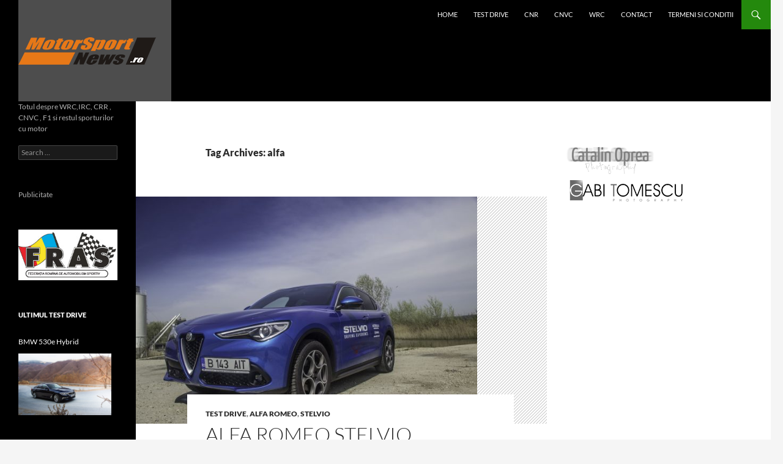

--- FILE ---
content_type: text/html; charset=UTF-8
request_url: https://motorsportnews.ro/tag/alfa/
body_size: 35728
content:
<!DOCTYPE html>
<!--[if IE 7]>
<html class="ie ie7" lang="en-US">
<![endif]-->
<!--[if IE 8]>
<html class="ie ie8" lang="en-US">
<![endif]-->
<!--[if !(IE 7) & !(IE 8)]><!-->
<html lang="en-US">
<!--<![endif]-->
<head>
	<script>(function(){/*

 Copyright The Closure Library Authors.
 SPDX-License-Identifier: Apache-2.0
*/
'use strict';var g=function(a){var b=0;return function(){return b<a.length?{done:!1,value:a[b++]}:{done:!0}}},l=this||self,m=/^[\w+/_-]+[=]{0,2}$/,p=null,q=function(){},r=function(a){var b=typeof a;if("object"==b)if(a){if(a instanceof Array)return"array";if(a instanceof Object)return b;var c=Object.prototype.toString.call(a);if("[object Window]"==c)return"object";if("[object Array]"==c||"number"==typeof a.length&&"undefined"!=typeof a.splice&&"undefined"!=typeof a.propertyIsEnumerable&&!a.propertyIsEnumerable("splice"))return"array";
if("[object Function]"==c||"undefined"!=typeof a.call&&"undefined"!=typeof a.propertyIsEnumerable&&!a.propertyIsEnumerable("call"))return"function"}else return"null";else if("function"==b&&"undefined"==typeof a.call)return"object";return b},u=function(a,b){function c(){}c.prototype=b.prototype;a.prototype=new c;a.prototype.constructor=a};var v=function(a,b){Object.defineProperty(l,a,{configurable:!1,get:function(){return b},set:q})};var y=function(a,b){this.b=a===w&&b||"";this.a=x},x={},w={};var aa=function(a,b){a.src=b instanceof y&&b.constructor===y&&b.a===x?b.b:"type_error:TrustedResourceUrl";if(null===p)b:{b=l.document;if((b=b.querySelector&&b.querySelector("script[nonce]"))&&(b=b.nonce||b.getAttribute("nonce"))&&m.test(b)){p=b;break b}p=""}b=p;b&&a.setAttribute("nonce",b)};var z=function(){return Math.floor(2147483648*Math.random()).toString(36)+Math.abs(Math.floor(2147483648*Math.random())^+new Date).toString(36)};var A=function(a,b){b=String(b);"application/xhtml+xml"===a.contentType&&(b=b.toLowerCase());return a.createElement(b)},B=function(a){this.a=a||l.document||document};B.prototype.appendChild=function(a,b){a.appendChild(b)};var C=function(a,b,c,d,e,f){try{var k=a.a,h=A(a.a,"SCRIPT");h.async=!0;aa(h,b);k.head.appendChild(h);h.addEventListener("load",function(){e();d&&k.head.removeChild(h)});h.addEventListener("error",function(){0<c?C(a,b,c-1,d,e,f):(d&&k.head.removeChild(h),f())})}catch(n){f()}};var ba=l.atob("aHR0cHM6Ly93d3cuZ3N0YXRpYy5jb20vaW1hZ2VzL2ljb25zL21hdGVyaWFsL3N5c3RlbS8xeC93YXJuaW5nX2FtYmVyXzI0ZHAucG5n"),ca=l.atob("WW91IGFyZSBzZWVpbmcgdGhpcyBtZXNzYWdlIGJlY2F1c2UgYWQgb3Igc2NyaXB0IGJsb2NraW5nIHNvZnR3YXJlIGlzIGludGVyZmVyaW5nIHdpdGggdGhpcyBwYWdlLg=="),da=l.atob("RGlzYWJsZSBhbnkgYWQgb3Igc2NyaXB0IGJsb2NraW5nIHNvZnR3YXJlLCB0aGVuIHJlbG9hZCB0aGlzIHBhZ2Uu"),ea=function(a,b,c){this.b=a;this.f=new B(this.b);this.a=null;this.c=[];this.g=!1;this.i=b;this.h=c},F=function(a){if(a.b.body&&!a.g){var b=
function(){D(a);l.setTimeout(function(){return E(a,3)},50)};C(a.f,a.i,2,!0,function(){l[a.h]||b()},b);a.g=!0}},D=function(a){for(var b=G(1,5),c=0;c<b;c++){var d=H(a);a.b.body.appendChild(d);a.c.push(d)}b=H(a);b.style.bottom="0";b.style.left="0";b.style.position="fixed";b.style.width=G(100,110).toString()+"%";b.style.zIndex=G(2147483544,2147483644).toString();b.style["background-color"]=I(249,259,242,252,219,229);b.style["box-shadow"]="0 0 12px #888";b.style.color=I(0,10,0,10,0,10);b.style.display=
"flex";b.style["justify-content"]="center";b.style["font-family"]="Roboto, Arial";c=H(a);c.style.width=G(80,85).toString()+"%";c.style.maxWidth=G(750,775).toString()+"px";c.style.margin="24px";c.style.display="flex";c.style["align-items"]="flex-start";c.style["justify-content"]="center";d=A(a.f.a,"IMG");d.className=z();d.src=ba;d.style.height="24px";d.style.width="24px";d.style["padding-right"]="16px";var e=H(a),f=H(a);f.style["font-weight"]="bold";f.textContent=ca;var k=H(a);k.textContent=da;J(a,
e,f);J(a,e,k);J(a,c,d);J(a,c,e);J(a,b,c);a.a=b;a.b.body.appendChild(a.a);b=G(1,5);for(c=0;c<b;c++)d=H(a),a.b.body.appendChild(d),a.c.push(d)},J=function(a,b,c){for(var d=G(1,5),e=0;e<d;e++){var f=H(a);b.appendChild(f)}b.appendChild(c);c=G(1,5);for(d=0;d<c;d++)e=H(a),b.appendChild(e)},G=function(a,b){return Math.floor(a+Math.random()*(b-a))},I=function(a,b,c,d,e,f){return"rgb("+G(Math.max(a,0),Math.min(b,255)).toString()+","+G(Math.max(c,0),Math.min(d,255)).toString()+","+G(Math.max(e,0),Math.min(f,
255)).toString()+")"},H=function(a){a=A(a.f.a,"DIV");a.className=z();return a},E=function(a,b){0>=b||null!=a.a&&0!=a.a.offsetHeight&&0!=a.a.offsetWidth||(fa(a),D(a),l.setTimeout(function(){return E(a,b-1)},50))},fa=function(a){var b=a.c;var c="undefined"!=typeof Symbol&&Symbol.iterator&&b[Symbol.iterator];b=c?c.call(b):{next:g(b)};for(c=b.next();!c.done;c=b.next())(c=c.value)&&c.parentNode&&c.parentNode.removeChild(c);a.c=[];(b=a.a)&&b.parentNode&&b.parentNode.removeChild(b);a.a=null};var ia=function(a,b,c,d,e){var f=ha(c),k=function(n){n.appendChild(f);l.setTimeout(function(){f?(0!==f.offsetHeight&&0!==f.offsetWidth?b():a(),f.parentNode&&f.parentNode.removeChild(f)):a()},d)},h=function(n){document.body?k(document.body):0<n?l.setTimeout(function(){h(n-1)},e):b()};h(3)},ha=function(a){var b=document.createElement("div");b.className=a;b.style.width="1px";b.style.height="1px";b.style.position="absolute";b.style.left="-10000px";b.style.top="-10000px";b.style.zIndex="-10000";return b};var K={},L=null;var M=function(){},N="function"==typeof Uint8Array,O=function(a,b){a.b=null;b||(b=[]);a.j=void 0;a.f=-1;a.a=b;a:{if(b=a.a.length){--b;var c=a.a[b];if(!(null===c||"object"!=typeof c||Array.isArray(c)||N&&c instanceof Uint8Array)){a.g=b-a.f;a.c=c;break a}}a.g=Number.MAX_VALUE}a.i={}},P=[],Q=function(a,b){if(b<a.g){b+=a.f;var c=a.a[b];return c===P?a.a[b]=[]:c}if(a.c)return c=a.c[b],c===P?a.c[b]=[]:c},R=function(a,b,c){a.b||(a.b={});if(!a.b[c]){var d=Q(a,c);d&&(a.b[c]=new b(d))}return a.b[c]};
M.prototype.h=N?function(){var a=Uint8Array.prototype.toJSON;Uint8Array.prototype.toJSON=function(){var b;void 0===b&&(b=0);if(!L){L={};for(var c="ABCDEFGHIJKLMNOPQRSTUVWXYZabcdefghijklmnopqrstuvwxyz0123456789".split(""),d=["+/=","+/","-_=","-_.","-_"],e=0;5>e;e++){var f=c.concat(d[e].split(""));K[e]=f;for(var k=0;k<f.length;k++){var h=f[k];void 0===L[h]&&(L[h]=k)}}}b=K[b];c=[];for(d=0;d<this.length;d+=3){var n=this[d],t=(e=d+1<this.length)?this[d+1]:0;h=(f=d+2<this.length)?this[d+2]:0;k=n>>2;n=(n&
3)<<4|t>>4;t=(t&15)<<2|h>>6;h&=63;f||(h=64,e||(t=64));c.push(b[k],b[n],b[t]||"",b[h]||"")}return c.join("")};try{return JSON.stringify(this.a&&this.a,S)}finally{Uint8Array.prototype.toJSON=a}}:function(){return JSON.stringify(this.a&&this.a,S)};var S=function(a,b){return"number"!==typeof b||!isNaN(b)&&Infinity!==b&&-Infinity!==b?b:String(b)};M.prototype.toString=function(){return this.a.toString()};var T=function(a){O(this,a)};u(T,M);var U=function(a){O(this,a)};u(U,M);var ja=function(a,b){this.c=new B(a);var c=R(b,T,5);c=new y(w,Q(c,4)||"");this.b=new ea(a,c,Q(b,4));this.a=b},ka=function(a,b,c,d){b=new T(b?JSON.parse(b):null);b=new y(w,Q(b,4)||"");C(a.c,b,3,!1,c,function(){ia(function(){F(a.b);d(!1)},function(){d(!0)},Q(a.a,2),Q(a.a,3),Q(a.a,1))})};var la=function(a,b){V(a,"internal_api_load_with_sb",function(c,d,e){ka(b,c,d,e)});V(a,"internal_api_sb",function(){F(b.b)})},V=function(a,b,c){a=l.btoa(a+b);v(a,c)},W=function(a,b,c){for(var d=[],e=2;e<arguments.length;++e)d[e-2]=arguments[e];e=l.btoa(a+b);e=l[e];if("function"==r(e))e.apply(null,d);else throw Error("API not exported.");};var X=function(a){O(this,a)};u(X,M);var Y=function(a){this.h=window;this.a=a;this.b=Q(this.a,1);this.f=R(this.a,T,2);this.g=R(this.a,U,3);this.c=!1};Y.prototype.start=function(){ma();var a=new ja(this.h.document,this.g);la(this.b,a);na(this)};
var ma=function(){var a=function(){if(!l.frames.googlefcPresent)if(document.body){var b=document.createElement("iframe");b.style.display="none";b.style.width="0px";b.style.height="0px";b.style.border="none";b.style.zIndex="-1000";b.style.left="-1000px";b.style.top="-1000px";b.name="googlefcPresent";document.body.appendChild(b)}else l.setTimeout(a,5)};a()},na=function(a){var b=Date.now();W(a.b,"internal_api_load_with_sb",a.f.h(),function(){var c;var d=a.b,e=l[l.btoa(d+"loader_js")];if(e){e=l.atob(e);
e=parseInt(e,10);d=l.btoa(d+"loader_js").split(".");var f=l;d[0]in f||"undefined"==typeof f.execScript||f.execScript("var "+d[0]);for(;d.length&&(c=d.shift());)d.length?f[c]&&f[c]!==Object.prototype[c]?f=f[c]:f=f[c]={}:f[c]=null;c=Math.abs(b-e);c=1728E5>c?0:c}else c=-1;0!=c&&(W(a.b,"internal_api_sb"),Z(a,Q(a.a,6)))},function(c){Z(a,c?Q(a.a,4):Q(a.a,5))})},Z=function(a,b){a.c||(a.c=!0,a=new l.XMLHttpRequest,a.open("GET",b,!0),a.send())};(function(a,b){l[a]=function(c){for(var d=[],e=0;e<arguments.length;++e)d[e-0]=arguments[e];l[a]=q;b.apply(null,d)}})("__d3lUW8vwsKlB__",function(a){"function"==typeof window.atob&&(a=window.atob(a),a=new X(a?JSON.parse(a):null),(new Y(a)).start())});}).call(this);

window.__d3lUW8vwsKlB__("[base64]");</script>
		<meta charset="UTF-8">
	<meta name="viewport" content="width=device-width">
	<script data-ad-client="ca-pub-3402047783018207" async src="https://pagead2.googlesyndication.com/pagead/js/adsbygoogle.js"></script>
	<title>alfa Archives - Motorsport News</title>
	<link rel="profile" href="https://gmpg.org/xfn/11">
	<link rel="pingback" href="https://motorsportnews.ro/xmlrpc.php">
	<!--[if lt IE 9]>
	<script src="https://motorsportnews.ro/wp-content/themes/twentyfourteen/js/html5.js?ver=3.7.0"></script>
	<![endif]-->
	<!-- DFP -->
	<script type="text/javascript">
/* <![CDATA[ */
var googletag = googletag || {};
googletag.cmd = googletag.cmd || [];
(function() {
var gads = document.createElement('script');
gads.async = true;
gads.type = 'text/javascript';
var useSSL = 'https:' == document.location.protocol;
gads.src = (useSSL ? 'https:' : 'http:') +
'//www.googletagservices.com/tag/js/gpt.js';
var node = document.getElementsByTagName('script')[0];
node.parentNode.insertBefore(gads, node);
})();

googletag.cmd.push(function() {
googletag.defineSlot('/84396338/Motorsportnews.ro-ROS-160x600', [160, 600], 'div-gpt-ad-1402960865164-0').addService(googletag.pubads());
googletag.defineSlot('/84396338/Motorsportnews.ro-ROS-336x280', [336, 280], 'div-gpt-ad-1402960865164-1').addService(googletag.pubads());
googletag.defineSlot('/84396338/*Motorsportnews.ro-ROS-468x60*', [468, 60], 'div-gpt-ad-1402960865164-2').addService(googletag.pubads());
googletag.defineSlot('/84396338/Motorsportnews.ro-ROS-728x90', [728, 90], 'div-gpt-ad-1402960865164-3').addService(googletag.pubads());
googletag.pubads().set("page_url", window.location.href);
googletag.pubads().enableVideoAds();
googletag.pubads().enableSingleRequest();
googletag.pubads().collapseEmptyDivs();
googletag.pubads().disableInitialLoad();
googletag.enableServices();
});
/* ]]> */
</script>
	<!-- end of DFP -->
	<meta name='robots' content='index, follow, max-image-preview:large, max-snippet:-1, max-video-preview:-1' />
	<style>img:is([sizes="auto" i], [sizes^="auto," i]) { contain-intrinsic-size: 3000px 1500px }</style>
	
	<!-- This site is optimized with the Yoast SEO plugin v26.8 - https://yoast.com/product/yoast-seo-wordpress/ -->
	<link rel="canonical" href="https://motorsportnews.ro/tag/alfa/" />
	<meta property="og:locale" content="en_US" />
	<meta property="og:type" content="article" />
	<meta property="og:title" content="alfa Archives - Motorsport News" />
	<meta property="og:url" content="https://motorsportnews.ro/tag/alfa/" />
	<meta property="og:site_name" content="Motorsport News" />
	<meta property="og:image" content="https://motorsportnews.ro/wp-content/uploads/2020/07/Raliul-Perla-Harghitei-Tess-2020-02.jpg" />
	<meta property="og:image:width" content="2000" />
	<meta property="og:image:height" content="1333" />
	<meta property="og:image:type" content="image/jpeg" />
	<meta name="twitter:card" content="summary_large_image" />
	<script type="application/ld+json" class="yoast-schema-graph">{"@context":"https://schema.org","@graph":[{"@type":"CollectionPage","@id":"https://motorsportnews.ro/tag/alfa/","url":"https://motorsportnews.ro/tag/alfa/","name":"alfa Archives - Motorsport News","isPartOf":{"@id":"https://motorsportnews.ro/#website"},"primaryImageOfPage":{"@id":"https://motorsportnews.ro/tag/alfa/#primaryimage"},"image":{"@id":"https://motorsportnews.ro/tag/alfa/#primaryimage"},"thumbnailUrl":"https://motorsportnews.ro/wp-content/uploads/2018/05/IMG_4221.jpg","breadcrumb":{"@id":"https://motorsportnews.ro/tag/alfa/#breadcrumb"},"inLanguage":"en-US"},{"@type":"ImageObject","inLanguage":"en-US","@id":"https://motorsportnews.ro/tag/alfa/#primaryimage","url":"https://motorsportnews.ro/wp-content/uploads/2018/05/IMG_4221.jpg","contentUrl":"https://motorsportnews.ro/wp-content/uploads/2018/05/IMG_4221.jpg","width":1620,"height":1080},{"@type":"BreadcrumbList","@id":"https://motorsportnews.ro/tag/alfa/#breadcrumb","itemListElement":[{"@type":"ListItem","position":1,"name":"Home","item":"https://motorsportnews.ro/"},{"@type":"ListItem","position":2,"name":"alfa"}]},{"@type":"WebSite","@id":"https://motorsportnews.ro/#website","url":"https://motorsportnews.ro/","name":"Motorsport News","description":"Totul despre WRC,IRC, CRR , CNVC , F1 si restul sporturilor cu motor","publisher":{"@id":"https://motorsportnews.ro/#organization"},"potentialAction":[{"@type":"SearchAction","target":{"@type":"EntryPoint","urlTemplate":"https://motorsportnews.ro/?s={search_term_string}"},"query-input":{"@type":"PropertyValueSpecification","valueRequired":true,"valueName":"search_term_string"}}],"inLanguage":"en-US"},{"@type":"Organization","@id":"https://motorsportnews.ro/#organization","name":"MotorsportNews","url":"https://motorsportnews.ro/","logo":{"@type":"ImageObject","inLanguage":"en-US","@id":"https://motorsportnews.ro/#/schema/logo/image/","url":"https://motorsportnews.ro/wp-content/uploads/2010/06/motorsport-logo-nou7.png","contentUrl":"https://motorsportnews.ro/wp-content/uploads/2010/06/motorsport-logo-nou7.png","width":"250","height":"166","caption":"MotorsportNews"},"image":{"@id":"https://motorsportnews.ro/#/schema/logo/image/"},"sameAs":["https://www.facebook.com/motorsportnews.ro","https://www.youtube.com/channel/UC4lpKhAZ1hxJpKfPJgCuJVg"]}]}</script>
	<!-- / Yoast SEO plugin. -->


<link rel="alternate" type="application/rss+xml" title="Motorsport News &raquo; Feed" href="https://motorsportnews.ro/feed/" />
<link rel="alternate" type="application/rss+xml" title="Motorsport News &raquo; Comments Feed" href="https://motorsportnews.ro/comments/feed/" />
<link rel="alternate" type="application/rss+xml" title="Motorsport News &raquo; alfa Tag Feed" href="https://motorsportnews.ro/tag/alfa/feed/" />
<script>
window._wpemojiSettings = {"baseUrl":"https:\/\/s.w.org\/images\/core\/emoji\/16.0.1\/72x72\/","ext":".png","svgUrl":"https:\/\/s.w.org\/images\/core\/emoji\/16.0.1\/svg\/","svgExt":".svg","source":{"concatemoji":"https:\/\/motorsportnews.ro\/wp-includes\/js\/wp-emoji-release.min.js?ver=6.8.3"}};
/*! This file is auto-generated */
!function(s,n){var o,i,e;function c(e){try{var t={supportTests:e,timestamp:(new Date).valueOf()};sessionStorage.setItem(o,JSON.stringify(t))}catch(e){}}function p(e,t,n){e.clearRect(0,0,e.canvas.width,e.canvas.height),e.fillText(t,0,0);var t=new Uint32Array(e.getImageData(0,0,e.canvas.width,e.canvas.height).data),a=(e.clearRect(0,0,e.canvas.width,e.canvas.height),e.fillText(n,0,0),new Uint32Array(e.getImageData(0,0,e.canvas.width,e.canvas.height).data));return t.every(function(e,t){return e===a[t]})}function u(e,t){e.clearRect(0,0,e.canvas.width,e.canvas.height),e.fillText(t,0,0);for(var n=e.getImageData(16,16,1,1),a=0;a<n.data.length;a++)if(0!==n.data[a])return!1;return!0}function f(e,t,n,a){switch(t){case"flag":return n(e,"\ud83c\udff3\ufe0f\u200d\u26a7\ufe0f","\ud83c\udff3\ufe0f\u200b\u26a7\ufe0f")?!1:!n(e,"\ud83c\udde8\ud83c\uddf6","\ud83c\udde8\u200b\ud83c\uddf6")&&!n(e,"\ud83c\udff4\udb40\udc67\udb40\udc62\udb40\udc65\udb40\udc6e\udb40\udc67\udb40\udc7f","\ud83c\udff4\u200b\udb40\udc67\u200b\udb40\udc62\u200b\udb40\udc65\u200b\udb40\udc6e\u200b\udb40\udc67\u200b\udb40\udc7f");case"emoji":return!a(e,"\ud83e\udedf")}return!1}function g(e,t,n,a){var r="undefined"!=typeof WorkerGlobalScope&&self instanceof WorkerGlobalScope?new OffscreenCanvas(300,150):s.createElement("canvas"),o=r.getContext("2d",{willReadFrequently:!0}),i=(o.textBaseline="top",o.font="600 32px Arial",{});return e.forEach(function(e){i[e]=t(o,e,n,a)}),i}function t(e){var t=s.createElement("script");t.src=e,t.defer=!0,s.head.appendChild(t)}"undefined"!=typeof Promise&&(o="wpEmojiSettingsSupports",i=["flag","emoji"],n.supports={everything:!0,everythingExceptFlag:!0},e=new Promise(function(e){s.addEventListener("DOMContentLoaded",e,{once:!0})}),new Promise(function(t){var n=function(){try{var e=JSON.parse(sessionStorage.getItem(o));if("object"==typeof e&&"number"==typeof e.timestamp&&(new Date).valueOf()<e.timestamp+604800&&"object"==typeof e.supportTests)return e.supportTests}catch(e){}return null}();if(!n){if("undefined"!=typeof Worker&&"undefined"!=typeof OffscreenCanvas&&"undefined"!=typeof URL&&URL.createObjectURL&&"undefined"!=typeof Blob)try{var e="postMessage("+g.toString()+"("+[JSON.stringify(i),f.toString(),p.toString(),u.toString()].join(",")+"));",a=new Blob([e],{type:"text/javascript"}),r=new Worker(URL.createObjectURL(a),{name:"wpTestEmojiSupports"});return void(r.onmessage=function(e){c(n=e.data),r.terminate(),t(n)})}catch(e){}c(n=g(i,f,p,u))}t(n)}).then(function(e){for(var t in e)n.supports[t]=e[t],n.supports.everything=n.supports.everything&&n.supports[t],"flag"!==t&&(n.supports.everythingExceptFlag=n.supports.everythingExceptFlag&&n.supports[t]);n.supports.everythingExceptFlag=n.supports.everythingExceptFlag&&!n.supports.flag,n.DOMReady=!1,n.readyCallback=function(){n.DOMReady=!0}}).then(function(){return e}).then(function(){var e;n.supports.everything||(n.readyCallback(),(e=n.source||{}).concatemoji?t(e.concatemoji):e.wpemoji&&e.twemoji&&(t(e.twemoji),t(e.wpemoji)))}))}((window,document),window._wpemojiSettings);
</script>
<style id='wp-emoji-styles-inline-css'>

	img.wp-smiley, img.emoji {
		display: inline !important;
		border: none !important;
		box-shadow: none !important;
		height: 1em !important;
		width: 1em !important;
		margin: 0 0.07em !important;
		vertical-align: -0.1em !important;
		background: none !important;
		padding: 0 !important;
	}
</style>
<link rel='stylesheet' id='wp-block-library-css' href='https://motorsportnews.ro/wp-includes/css/dist/block-library/style.min.css?ver=6.8.3' media='all' />
<style id='wp-block-library-theme-inline-css'>
.wp-block-audio :where(figcaption){color:#555;font-size:13px;text-align:center}.is-dark-theme .wp-block-audio :where(figcaption){color:#ffffffa6}.wp-block-audio{margin:0 0 1em}.wp-block-code{border:1px solid #ccc;border-radius:4px;font-family:Menlo,Consolas,monaco,monospace;padding:.8em 1em}.wp-block-embed :where(figcaption){color:#555;font-size:13px;text-align:center}.is-dark-theme .wp-block-embed :where(figcaption){color:#ffffffa6}.wp-block-embed{margin:0 0 1em}.blocks-gallery-caption{color:#555;font-size:13px;text-align:center}.is-dark-theme .blocks-gallery-caption{color:#ffffffa6}:root :where(.wp-block-image figcaption){color:#555;font-size:13px;text-align:center}.is-dark-theme :root :where(.wp-block-image figcaption){color:#ffffffa6}.wp-block-image{margin:0 0 1em}.wp-block-pullquote{border-bottom:4px solid;border-top:4px solid;color:currentColor;margin-bottom:1.75em}.wp-block-pullquote cite,.wp-block-pullquote footer,.wp-block-pullquote__citation{color:currentColor;font-size:.8125em;font-style:normal;text-transform:uppercase}.wp-block-quote{border-left:.25em solid;margin:0 0 1.75em;padding-left:1em}.wp-block-quote cite,.wp-block-quote footer{color:currentColor;font-size:.8125em;font-style:normal;position:relative}.wp-block-quote:where(.has-text-align-right){border-left:none;border-right:.25em solid;padding-left:0;padding-right:1em}.wp-block-quote:where(.has-text-align-center){border:none;padding-left:0}.wp-block-quote.is-large,.wp-block-quote.is-style-large,.wp-block-quote:where(.is-style-plain){border:none}.wp-block-search .wp-block-search__label{font-weight:700}.wp-block-search__button{border:1px solid #ccc;padding:.375em .625em}:where(.wp-block-group.has-background){padding:1.25em 2.375em}.wp-block-separator.has-css-opacity{opacity:.4}.wp-block-separator{border:none;border-bottom:2px solid;margin-left:auto;margin-right:auto}.wp-block-separator.has-alpha-channel-opacity{opacity:1}.wp-block-separator:not(.is-style-wide):not(.is-style-dots){width:100px}.wp-block-separator.has-background:not(.is-style-dots){border-bottom:none;height:1px}.wp-block-separator.has-background:not(.is-style-wide):not(.is-style-dots){height:2px}.wp-block-table{margin:0 0 1em}.wp-block-table td,.wp-block-table th{word-break:normal}.wp-block-table :where(figcaption){color:#555;font-size:13px;text-align:center}.is-dark-theme .wp-block-table :where(figcaption){color:#ffffffa6}.wp-block-video :where(figcaption){color:#555;font-size:13px;text-align:center}.is-dark-theme .wp-block-video :where(figcaption){color:#ffffffa6}.wp-block-video{margin:0 0 1em}:root :where(.wp-block-template-part.has-background){margin-bottom:0;margin-top:0;padding:1.25em 2.375em}
</style>
<style id='classic-theme-styles-inline-css'>
/*! This file is auto-generated */
.wp-block-button__link{color:#fff;background-color:#32373c;border-radius:9999px;box-shadow:none;text-decoration:none;padding:calc(.667em + 2px) calc(1.333em + 2px);font-size:1.125em}.wp-block-file__button{background:#32373c;color:#fff;text-decoration:none}
</style>
<style id='global-styles-inline-css'>
:root{--wp--preset--aspect-ratio--square: 1;--wp--preset--aspect-ratio--4-3: 4/3;--wp--preset--aspect-ratio--3-4: 3/4;--wp--preset--aspect-ratio--3-2: 3/2;--wp--preset--aspect-ratio--2-3: 2/3;--wp--preset--aspect-ratio--16-9: 16/9;--wp--preset--aspect-ratio--9-16: 9/16;--wp--preset--color--black: #000;--wp--preset--color--cyan-bluish-gray: #abb8c3;--wp--preset--color--white: #fff;--wp--preset--color--pale-pink: #f78da7;--wp--preset--color--vivid-red: #cf2e2e;--wp--preset--color--luminous-vivid-orange: #ff6900;--wp--preset--color--luminous-vivid-amber: #fcb900;--wp--preset--color--light-green-cyan: #7bdcb5;--wp--preset--color--vivid-green-cyan: #00d084;--wp--preset--color--pale-cyan-blue: #8ed1fc;--wp--preset--color--vivid-cyan-blue: #0693e3;--wp--preset--color--vivid-purple: #9b51e0;--wp--preset--color--green: #24890d;--wp--preset--color--dark-gray: #2b2b2b;--wp--preset--color--medium-gray: #767676;--wp--preset--color--light-gray: #f5f5f5;--wp--preset--gradient--vivid-cyan-blue-to-vivid-purple: linear-gradient(135deg,rgba(6,147,227,1) 0%,rgb(155,81,224) 100%);--wp--preset--gradient--light-green-cyan-to-vivid-green-cyan: linear-gradient(135deg,rgb(122,220,180) 0%,rgb(0,208,130) 100%);--wp--preset--gradient--luminous-vivid-amber-to-luminous-vivid-orange: linear-gradient(135deg,rgba(252,185,0,1) 0%,rgba(255,105,0,1) 100%);--wp--preset--gradient--luminous-vivid-orange-to-vivid-red: linear-gradient(135deg,rgba(255,105,0,1) 0%,rgb(207,46,46) 100%);--wp--preset--gradient--very-light-gray-to-cyan-bluish-gray: linear-gradient(135deg,rgb(238,238,238) 0%,rgb(169,184,195) 100%);--wp--preset--gradient--cool-to-warm-spectrum: linear-gradient(135deg,rgb(74,234,220) 0%,rgb(151,120,209) 20%,rgb(207,42,186) 40%,rgb(238,44,130) 60%,rgb(251,105,98) 80%,rgb(254,248,76) 100%);--wp--preset--gradient--blush-light-purple: linear-gradient(135deg,rgb(255,206,236) 0%,rgb(152,150,240) 100%);--wp--preset--gradient--blush-bordeaux: linear-gradient(135deg,rgb(254,205,165) 0%,rgb(254,45,45) 50%,rgb(107,0,62) 100%);--wp--preset--gradient--luminous-dusk: linear-gradient(135deg,rgb(255,203,112) 0%,rgb(199,81,192) 50%,rgb(65,88,208) 100%);--wp--preset--gradient--pale-ocean: linear-gradient(135deg,rgb(255,245,203) 0%,rgb(182,227,212) 50%,rgb(51,167,181) 100%);--wp--preset--gradient--electric-grass: linear-gradient(135deg,rgb(202,248,128) 0%,rgb(113,206,126) 100%);--wp--preset--gradient--midnight: linear-gradient(135deg,rgb(2,3,129) 0%,rgb(40,116,252) 100%);--wp--preset--font-size--small: 13px;--wp--preset--font-size--medium: 20px;--wp--preset--font-size--large: 36px;--wp--preset--font-size--x-large: 42px;--wp--preset--spacing--20: 0.44rem;--wp--preset--spacing--30: 0.67rem;--wp--preset--spacing--40: 1rem;--wp--preset--spacing--50: 1.5rem;--wp--preset--spacing--60: 2.25rem;--wp--preset--spacing--70: 3.38rem;--wp--preset--spacing--80: 5.06rem;--wp--preset--shadow--natural: 6px 6px 9px rgba(0, 0, 0, 0.2);--wp--preset--shadow--deep: 12px 12px 50px rgba(0, 0, 0, 0.4);--wp--preset--shadow--sharp: 6px 6px 0px rgba(0, 0, 0, 0.2);--wp--preset--shadow--outlined: 6px 6px 0px -3px rgba(255, 255, 255, 1), 6px 6px rgba(0, 0, 0, 1);--wp--preset--shadow--crisp: 6px 6px 0px rgba(0, 0, 0, 1);}:where(.is-layout-flex){gap: 0.5em;}:where(.is-layout-grid){gap: 0.5em;}body .is-layout-flex{display: flex;}.is-layout-flex{flex-wrap: wrap;align-items: center;}.is-layout-flex > :is(*, div){margin: 0;}body .is-layout-grid{display: grid;}.is-layout-grid > :is(*, div){margin: 0;}:where(.wp-block-columns.is-layout-flex){gap: 2em;}:where(.wp-block-columns.is-layout-grid){gap: 2em;}:where(.wp-block-post-template.is-layout-flex){gap: 1.25em;}:where(.wp-block-post-template.is-layout-grid){gap: 1.25em;}.has-black-color{color: var(--wp--preset--color--black) !important;}.has-cyan-bluish-gray-color{color: var(--wp--preset--color--cyan-bluish-gray) !important;}.has-white-color{color: var(--wp--preset--color--white) !important;}.has-pale-pink-color{color: var(--wp--preset--color--pale-pink) !important;}.has-vivid-red-color{color: var(--wp--preset--color--vivid-red) !important;}.has-luminous-vivid-orange-color{color: var(--wp--preset--color--luminous-vivid-orange) !important;}.has-luminous-vivid-amber-color{color: var(--wp--preset--color--luminous-vivid-amber) !important;}.has-light-green-cyan-color{color: var(--wp--preset--color--light-green-cyan) !important;}.has-vivid-green-cyan-color{color: var(--wp--preset--color--vivid-green-cyan) !important;}.has-pale-cyan-blue-color{color: var(--wp--preset--color--pale-cyan-blue) !important;}.has-vivid-cyan-blue-color{color: var(--wp--preset--color--vivid-cyan-blue) !important;}.has-vivid-purple-color{color: var(--wp--preset--color--vivid-purple) !important;}.has-black-background-color{background-color: var(--wp--preset--color--black) !important;}.has-cyan-bluish-gray-background-color{background-color: var(--wp--preset--color--cyan-bluish-gray) !important;}.has-white-background-color{background-color: var(--wp--preset--color--white) !important;}.has-pale-pink-background-color{background-color: var(--wp--preset--color--pale-pink) !important;}.has-vivid-red-background-color{background-color: var(--wp--preset--color--vivid-red) !important;}.has-luminous-vivid-orange-background-color{background-color: var(--wp--preset--color--luminous-vivid-orange) !important;}.has-luminous-vivid-amber-background-color{background-color: var(--wp--preset--color--luminous-vivid-amber) !important;}.has-light-green-cyan-background-color{background-color: var(--wp--preset--color--light-green-cyan) !important;}.has-vivid-green-cyan-background-color{background-color: var(--wp--preset--color--vivid-green-cyan) !important;}.has-pale-cyan-blue-background-color{background-color: var(--wp--preset--color--pale-cyan-blue) !important;}.has-vivid-cyan-blue-background-color{background-color: var(--wp--preset--color--vivid-cyan-blue) !important;}.has-vivid-purple-background-color{background-color: var(--wp--preset--color--vivid-purple) !important;}.has-black-border-color{border-color: var(--wp--preset--color--black) !important;}.has-cyan-bluish-gray-border-color{border-color: var(--wp--preset--color--cyan-bluish-gray) !important;}.has-white-border-color{border-color: var(--wp--preset--color--white) !important;}.has-pale-pink-border-color{border-color: var(--wp--preset--color--pale-pink) !important;}.has-vivid-red-border-color{border-color: var(--wp--preset--color--vivid-red) !important;}.has-luminous-vivid-orange-border-color{border-color: var(--wp--preset--color--luminous-vivid-orange) !important;}.has-luminous-vivid-amber-border-color{border-color: var(--wp--preset--color--luminous-vivid-amber) !important;}.has-light-green-cyan-border-color{border-color: var(--wp--preset--color--light-green-cyan) !important;}.has-vivid-green-cyan-border-color{border-color: var(--wp--preset--color--vivid-green-cyan) !important;}.has-pale-cyan-blue-border-color{border-color: var(--wp--preset--color--pale-cyan-blue) !important;}.has-vivid-cyan-blue-border-color{border-color: var(--wp--preset--color--vivid-cyan-blue) !important;}.has-vivid-purple-border-color{border-color: var(--wp--preset--color--vivid-purple) !important;}.has-vivid-cyan-blue-to-vivid-purple-gradient-background{background: var(--wp--preset--gradient--vivid-cyan-blue-to-vivid-purple) !important;}.has-light-green-cyan-to-vivid-green-cyan-gradient-background{background: var(--wp--preset--gradient--light-green-cyan-to-vivid-green-cyan) !important;}.has-luminous-vivid-amber-to-luminous-vivid-orange-gradient-background{background: var(--wp--preset--gradient--luminous-vivid-amber-to-luminous-vivid-orange) !important;}.has-luminous-vivid-orange-to-vivid-red-gradient-background{background: var(--wp--preset--gradient--luminous-vivid-orange-to-vivid-red) !important;}.has-very-light-gray-to-cyan-bluish-gray-gradient-background{background: var(--wp--preset--gradient--very-light-gray-to-cyan-bluish-gray) !important;}.has-cool-to-warm-spectrum-gradient-background{background: var(--wp--preset--gradient--cool-to-warm-spectrum) !important;}.has-blush-light-purple-gradient-background{background: var(--wp--preset--gradient--blush-light-purple) !important;}.has-blush-bordeaux-gradient-background{background: var(--wp--preset--gradient--blush-bordeaux) !important;}.has-luminous-dusk-gradient-background{background: var(--wp--preset--gradient--luminous-dusk) !important;}.has-pale-ocean-gradient-background{background: var(--wp--preset--gradient--pale-ocean) !important;}.has-electric-grass-gradient-background{background: var(--wp--preset--gradient--electric-grass) !important;}.has-midnight-gradient-background{background: var(--wp--preset--gradient--midnight) !important;}.has-small-font-size{font-size: var(--wp--preset--font-size--small) !important;}.has-medium-font-size{font-size: var(--wp--preset--font-size--medium) !important;}.has-large-font-size{font-size: var(--wp--preset--font-size--large) !important;}.has-x-large-font-size{font-size: var(--wp--preset--font-size--x-large) !important;}
:where(.wp-block-post-template.is-layout-flex){gap: 1.25em;}:where(.wp-block-post-template.is-layout-grid){gap: 1.25em;}
:where(.wp-block-columns.is-layout-flex){gap: 2em;}:where(.wp-block-columns.is-layout-grid){gap: 2em;}
:root :where(.wp-block-pullquote){font-size: 1.5em;line-height: 1.6;}
</style>
<link rel='stylesheet' id='twentyfourteen-lato-css' href='https://motorsportnews.ro/wp-content/themes/twentyfourteen/fonts/font-lato.css?ver=20230328' media='all' />
<link rel='stylesheet' id='genericons-css' href='https://motorsportnews.ro/wp-content/themes/twentyfourteen/genericons/genericons.css?ver=3.0.3' media='all' />
<link rel='stylesheet' id='twentyfourteen-style-css' href='https://motorsportnews.ro/wp-content/themes/twentyfourteen-child/style.css?ver=20250415' media='all' />
<link rel='stylesheet' id='twentyfourteen-block-style-css' href='https://motorsportnews.ro/wp-content/themes/twentyfourteen/css/blocks.css?ver=20240708' media='all' />
<!--[if lt IE 9]>
<link rel='stylesheet' id='twentyfourteen-ie-css' href='https://motorsportnews.ro/wp-content/themes/twentyfourteen/css/ie.css?ver=20140711' media='all' />
<![endif]-->
<link rel='stylesheet' id='jquery.lightbox.min.css-css' href='https://motorsportnews.ro/wp-content/plugins/wp-jquery-lightbox/lightboxes/wp-jquery-lightbox/styles/lightbox.min.css?ver=2.3.4' media='all' />
<link rel='stylesheet' id='jqlb-overrides-css' href='https://motorsportnews.ro/wp-content/plugins/wp-jquery-lightbox/lightboxes/wp-jquery-lightbox/styles/overrides.css?ver=2.3.4' media='all' />
<style id='jqlb-overrides-inline-css'>

			#outerImageContainer {
				box-shadow: 0 0 4px 2px rgba(0,0,0,.2);
			}
			#imageContainer{
				padding: 8px;
			}
			#imageDataContainer {
				box-shadow: none;
				z-index: auto;
			}
			#prevArrow,
			#nextArrow{
				background-color: #ffffff;
				color: #000000;
			}
</style>
<script src="https://motorsportnews.ro/wp-includes/js/jquery/jquery.min.js?ver=3.7.1" id="jquery-core-js"></script>
<script src="https://motorsportnews.ro/wp-includes/js/jquery/jquery-migrate.min.js?ver=3.4.1" id="jquery-migrate-js"></script>
<script src="https://motorsportnews.ro/wp-content/themes/twentyfourteen/js/functions.js?ver=20230526" id="twentyfourteen-script-js" defer data-wp-strategy="defer"></script>
<link rel="https://api.w.org/" href="https://motorsportnews.ro/wp-json/" /><link rel="alternate" title="JSON" type="application/json" href="https://motorsportnews.ro/wp-json/wp/v2/tags/3509" /><link rel="EditURI" type="application/rsd+xml" title="RSD" href="https://motorsportnews.ro/xmlrpc.php?rsd" />
<meta name="generator" content="WordPress 6.8.3" />
<style>
		#category-posts-2-internal ul {padding: 0;}
#category-posts-2-internal .cat-post-item img {max-width: initial; max-height: initial; margin: initial;}
#category-posts-2-internal .cat-post-author {margin-bottom: 0;}
#category-posts-2-internal .cat-post-thumbnail {margin: 5px 10px 5px 0;}
#category-posts-2-internal .cat-post-item:before {content: ""; clear: both;}
#category-posts-2-internal .cat-post-excerpt-more {display: inline-block;}
#category-posts-2-internal .cat-post-item {list-style: none; margin: 3px 0 10px; padding: 3px 0;}
#category-posts-2-internal .cat-post-current .cat-post-title {font-weight: bold; text-transform: uppercase;}
#category-posts-2-internal [class*=cat-post-tax] {font-size: 0.85em;}
#category-posts-2-internal [class*=cat-post-tax] * {display:inline-block;}
#category-posts-2-internal .cat-post-item:after {content: ""; display: table;	clear: both;}
#category-posts-2-internal .cat-post-item .cat-post-title {overflow: hidden;text-overflow: ellipsis;white-space: initial;display: -webkit-box;-webkit-line-clamp: 2;-webkit-box-orient: vertical;padding-bottom: 0 !important;}
#category-posts-2-internal .cat-post-item:after {content: ""; display: table;	clear: both;}
#category-posts-2-internal .cat-post-thumbnail {display:block; float:left; margin:5px 10px 5px 0;}
#category-posts-2-internal .cat-post-crop {overflow:hidden;display:block;}
#category-posts-2-internal p {margin:5px 0 0 0}
#category-posts-2-internal li > div {margin:5px 0 0 0; clear:both;}
#category-posts-2-internal .dashicons {vertical-align:middle;}
#category-posts-2-internal .cat-post-thumbnail .cat-post-crop img {height: 180px;}
#category-posts-2-internal .cat-post-thumbnail .cat-post-crop img {width: 270px;}
#category-posts-2-internal .cat-post-thumbnail .cat-post-crop img {object-fit: cover; max-width: 100%; display: block;}
#category-posts-2-internal .cat-post-thumbnail .cat-post-crop-not-supported img {width: 100%;}
#category-posts-2-internal .cat-post-thumbnail {max-width:100%;}
#category-posts-2-internal .cat-post-item img {margin: initial;}
#category-posts-3-internal ul {padding: 0;}
#category-posts-3-internal .cat-post-item img {max-width: initial; max-height: initial; margin: initial;}
#category-posts-3-internal .cat-post-author {margin-bottom: 0;}
#category-posts-3-internal .cat-post-thumbnail {margin: 5px 10px 5px 0;}
#category-posts-3-internal .cat-post-item:before {content: ""; clear: both;}
#category-posts-3-internal .cat-post-excerpt-more {display: inline-block;}
#category-posts-3-internal .cat-post-item {list-style: none; margin: 3px 0 10px; padding: 3px 0;}
#category-posts-3-internal .cat-post-current .cat-post-title {font-weight: bold; text-transform: uppercase;}
#category-posts-3-internal [class*=cat-post-tax] {font-size: 0.85em;}
#category-posts-3-internal [class*=cat-post-tax] * {display:inline-block;}
#category-posts-3-internal .cat-post-item:after {content: ""; display: table;	clear: both;}
#category-posts-3-internal .cat-post-item .cat-post-title {overflow: hidden;text-overflow: ellipsis;white-space: initial;display: -webkit-box;-webkit-line-clamp: 2;-webkit-box-orient: vertical;padding-bottom: 0 !important;}
#category-posts-3-internal .cat-post-item:after {content: ""; display: table;	clear: both;}
#category-posts-3-internal .cat-post-thumbnail {display:block; float:left; margin:5px 10px 5px 0;}
#category-posts-3-internal .cat-post-crop {overflow:hidden;display:block;}
#category-posts-3-internal p {margin:5px 0 0 0}
#category-posts-3-internal li > div {margin:5px 0 0 0; clear:both;}
#category-posts-3-internal .dashicons {vertical-align:middle;}
#category-posts-3-internal .cat-post-thumbnail .cat-post-crop img {height: 180px;}
#category-posts-3-internal .cat-post-thumbnail .cat-post-crop img {width: 270px;}
#category-posts-3-internal .cat-post-thumbnail .cat-post-crop img {object-fit: cover; max-width: 100%; display: block;}
#category-posts-3-internal .cat-post-thumbnail .cat-post-crop-not-supported img {width: 100%;}
#category-posts-3-internal .cat-post-thumbnail {max-width:100%;}
#category-posts-3-internal .cat-post-item img {margin: initial;}
</style>
		<link rel="icon" href="https://motorsportnews.ro/wp-content/uploads/2011/12/favicon-msn16.gif" sizes="32x32" />
<link rel="icon" href="https://motorsportnews.ro/wp-content/uploads/2011/12/favicon-msn16.gif" sizes="192x192" />
<link rel="apple-touch-icon" href="https://motorsportnews.ro/wp-content/uploads/2011/12/favicon-msn16.gif" />
<meta name="msapplication-TileImage" content="https://motorsportnews.ro/wp-content/uploads/2011/12/favicon-msn16.gif" />
</head>

<body class="archive tag tag-alfa tag-3509 wp-embed-responsive wp-theme-twentyfourteen wp-child-theme-twentyfourteen-child group-blog masthead-fixed list-view footer-widgets">
<div id="page" class="hfeed site">
	
	<header id="masthead" class="site-header" role="banner">
		<div class="header-main">
			<h1 class="site-title">
				<a href="https://motorsportnews.ro/" rel="home">
					<img src="//motorsportnews.ro/wp-content/uploads/2010/06/motorsport-logo-nou7.png" title="Motorsport News">
				</a>
			</h1>

			<div class="search-toggle">
				<a href="#search-container" class="screen-reader-text" aria-expanded="false" aria-controls="search-container">Search</a>
			</div>

			<nav id="primary-navigation" class="site-navigation primary-navigation" role="navigation">
				<button class="menu-toggle">Primary Menu</button>
				<a class="screen-reader-text skip-link" href="#content">Skip to content</a>
				<div class="menu-mobile-menu-container"><ul id="primary-menu" class="nav-menu"><li id="menu-item-49074" class="menu-item menu-item-type-custom menu-item-object-custom menu-item-49074"><a href="http://www.motorsportnews.ro/">Home</a></li>
<li id="menu-item-49078" class="menu-item menu-item-type-taxonomy menu-item-object-category menu-item-49078"><a href="https://motorsportnews.ro/category/test-drive/">Test Drive</a></li>
<li id="menu-item-49075" class="menu-item menu-item-type-taxonomy menu-item-object-category menu-item-49075"><a href="https://motorsportnews.ro/category/cnr/">CNR</a></li>
<li id="menu-item-49076" class="menu-item menu-item-type-taxonomy menu-item-object-category menu-item-49076"><a href="https://motorsportnews.ro/category/cnvc/">CNVC</a></li>
<li id="menu-item-49077" class="menu-item menu-item-type-taxonomy menu-item-object-category menu-item-49077"><a href="https://motorsportnews.ro/category/wrc/">WRC</a></li>
<li id="menu-item-49073" class="menu-item menu-item-type-post_type menu-item-object-page menu-item-49073"><a href="https://motorsportnews.ro/contact-2/">Contact</a></li>
<li id="menu-item-49072" class="menu-item menu-item-type-post_type menu-item-object-page menu-item-privacy-policy menu-item-49072"><a rel="privacy-policy" href="https://motorsportnews.ro/termeni-si-conditii/">Termeni si conditii</a></li>
</ul></div>			</nav>
		</div>

		<div id="search-container" class="search-box-wrapper hide">
			<div class="search-box">
				<form role="search" method="get" class="search-form" action="https://motorsportnews.ro/">
				<label>
					<span class="screen-reader-text">Search for:</span>
					<input type="search" class="search-field" placeholder="Search &hellip;" value="" name="s" />
				</label>
				<input type="submit" class="search-submit" value="Search" />
			</form>			</div>
		</div>
	</header><!-- #masthead -->

	<div id="main" class="site-main">

	<section id="primary" class="content-area">
		<div id="content" class="site-content" role="main">

			
			<header class="archive-header">
				<h1 class="archive-title">
				Tag Archives: alfa				</h1>

							</header><!-- .archive-header -->

				
<article id="post-57225" class="post-57225 post type-post status-publish format-standard has-post-thumbnail hentry category-test-drive category-alfa-romeo category-stelvio tag-alfa tag-alfa-jeep tag-alfa-suv tag-alfa-romeo tag-auto-italia tag-q4 tag-stelvio tag-suv">
	
	<a class="post-thumbnail" href="https://motorsportnews.ro/test-drive/alfa-romeo-stelvio/" aria-hidden="true">
			<img width="558" height="372" src="https://motorsportnews.ro/wp-content/uploads/2018/05/IMG_4221.jpg" class="attachment-post-thumbnail size-post-thumbnail wp-post-image" alt="Alfa Romeo Stelvio" decoding="async" fetchpriority="high" srcset="https://motorsportnews.ro/wp-content/uploads/2018/05/IMG_4221.jpg 1620w, https://motorsportnews.ro/wp-content/uploads/2018/05/IMG_4221-230x153.jpg 230w, https://motorsportnews.ro/wp-content/uploads/2018/05/IMG_4221-640x427.jpg 640w, https://motorsportnews.ro/wp-content/uploads/2018/05/IMG_4221-768x512.jpg 768w, https://motorsportnews.ro/wp-content/uploads/2018/05/IMG_4221-1280x853.jpg 1280w, https://motorsportnews.ro/wp-content/uploads/2018/05/IMG_4221-170x113.jpg 170w" sizes="(max-width: 558px) 100vw, 558px" />	</a>

			
	<header class="entry-header">
				<div class="entry-meta">
			<span class="cat-links"><a href="https://motorsportnews.ro/category/test-drive/" rel="category tag">   Test Drive</a>, <a href="https://motorsportnews.ro/category/test-drive/alfa-romeo/" rel="category tag">Alfa Romeo</a>, <a href="https://motorsportnews.ro/category/test-drive/alfa-romeo/stelvio/" rel="category tag">Stelvio</a></span>
		</div>
			<h1 class="entry-title"><a href="https://motorsportnews.ro/test-drive/alfa-romeo-stelvio/" rel="bookmark">Alfa Romeo Stelvio</a></h1>
		<div class="entry-meta">
			<span class="entry-date"><a href="https://motorsportnews.ro/test-drive/alfa-romeo-stelvio/" rel="bookmark"><time class="entry-date" datetime="2018-05-04T12:08:32+03:00">May 4, 2018</time></a></span> <span class="byline"><span class="author vcard"><a class="url fn n" href="https://motorsportnews.ro/author/stanimir-rzv/" rel="author">Răzvan Stănimir</a></span></span>		</div><!-- .entry-meta -->
	</header><!-- .entry-header -->

		<div class="entry-content">
		<p>&nbsp;</p>
<p><strong><img decoding="async" class="aligncenter size-medium wp-image-57202" src="https://motorsportnews.ro/wp-content/uploads/2018/05/IMG_4254-640x427.jpg" alt="" width="640" height="427" srcset="https://motorsportnews.ro/wp-content/uploads/2018/05/IMG_4254-640x427.jpg 640w, https://motorsportnews.ro/wp-content/uploads/2018/05/IMG_4254-230x153.jpg 230w, https://motorsportnews.ro/wp-content/uploads/2018/05/IMG_4254-768x512.jpg 768w, https://motorsportnews.ro/wp-content/uploads/2018/05/IMG_4254-1280x853.jpg 1280w, https://motorsportnews.ro/wp-content/uploads/2018/05/IMG_4254-170x113.jpg 170w, https://motorsportnews.ro/wp-content/uploads/2018/05/IMG_4254.jpg 1620w" sizes="(max-width: 640px) 100vw, 640px" /></strong></p>
<p>&nbsp;</p>
<p><strong>De un albastru amețitor</strong></p>
<p>&nbsp;</p>
<p>Una dintre mărcile mele preferate rupe norii cu noile designuri. Da, Alfa Romeo și-a regăsit gloria și după Giulia, a făcut o nouă poezie pe roți. Stelvio este primul SUV al mărcii și prima mașină cu sistem de tracțiune integrală. Multă lume crede că atunci când încerci ceva nou pentru prima dată, e musai să greșești. Nimeni nu s-a născut învățat, spune o vorbă din bătrâni. Eh, uite că dacă te folosești de ceea ce a mers în trecut, adaptezi cu grijă și pui puțin suflet poți să reușești și din prima. Sigur, ajută și faptul că FCA, grupul care deține brandul Alfa, deține și Jeep.</p>
<p>&nbsp;</p>
<p>Să începem de la nume. În română mi s-a părut mereu că derivă din cuvântul ștevie, dar în realitate este numele celui de-al doilea cel mai înalt pas montan asfaltat din Alpi &#8211; 2,757 m. Denumirea a mai fost folosită de Moto Guzzi pentru o motocicletă.</p>
<p>&nbsp;</p>
<p>Stelvio, cel pe care l-am avut noi în test, este de un albastru care fură peisajul. Sigur este ajutat și de niște forme cum rar întâlnești pe plaiurile domeniului auto. Fiecare unghi, fiecare curbă, fiecare linie evocă frumusețe și pasiune. E greu să găsești un om care să vadă în Stelvio o mașină meh&#8230;</p>
<p>&nbsp;</p>
<p><img decoding="async" class="aligncenter size-medium wp-image-57187" src="https://motorsportnews.ro/wp-content/uploads/2018/05/IMG_4216-640x427.jpg" alt="" width="640" height="427" srcset="https://motorsportnews.ro/wp-content/uploads/2018/05/IMG_4216-640x427.jpg 640w, https://motorsportnews.ro/wp-content/uploads/2018/05/IMG_4216-230x153.jpg 230w, https://motorsportnews.ro/wp-content/uploads/2018/05/IMG_4216-768x512.jpg 768w, https://motorsportnews.ro/wp-content/uploads/2018/05/IMG_4216-1280x853.jpg 1280w, https://motorsportnews.ro/wp-content/uploads/2018/05/IMG_4216-170x113.jpg 170w, https://motorsportnews.ro/wp-content/uploads/2018/05/IMG_4216.jpg 1620w" sizes="(max-width: 640px) 100vw, 640px" /></p>
<p>&nbsp;</p>
<p>A trecut ceva timp de când nu am mai văzut oameni întorcând capul după una din mașinile în care am avut șansa să merg. Copii și bătrâni, cupluri, adolescenți, roșcate, brunete, bărboși și milionari. Toți se opresc o clipă din drumul lor aglomerat pentru a admira. Am văzut bătrâni trăgând de mânecă nepoții să nu rateze să vadă o asemenea mașină și neveste oprindu-și soții. E o mașină care te captivează chiar dacă nu ești pasionat. E suficient să ai ochi.</p>
<p>&nbsp;</p>
<p><strong>Temperamentală și iute</strong></p>
<p><strong> </strong></p>
<p>Nu știu câte paragrafe ar trebui să scriu despre designul exterior ca să surprind măiestria formelor, dar să nu mă repet. O să încerc să las fotografiile să vorbească. În cuvinte puține, blocurile optice sunt mari și foarte elegant stilizate. V-ul clasic al grilei radiatorului își găsește locul mai bine ca oricând. Proporțiile sunt excelente, mașina arată bine din orice unghi ai privi-o. Și jantele trade-mark al Alfa Romeo par să fie special concepute pentru formele ei. Brandingul Alfa Romeo este subtil, dar prezent în toate locurile – pe faruri, pe ștergătoare, pe etrierele de frână. Se vede că Alfa Romeo încearcă să își consolideze poziția de brand premium în conștiința colectivă și este foarte bine că face asta. În ultima vreme principalul inamic al vânzărilor de Alfa este brandul, nicidecum calitatea modelelor.</p>
<p>&nbsp;</p>
<p><img loading="lazy" decoding="async" class="aligncenter size-medium wp-image-57196" src="https://motorsportnews.ro/wp-content/uploads/2018/05/IMG_4230-640x427.jpg" alt="" width="640" height="427" srcset="https://motorsportnews.ro/wp-content/uploads/2018/05/IMG_4230-640x427.jpg 640w, https://motorsportnews.ro/wp-content/uploads/2018/05/IMG_4230-230x153.jpg 230w, https://motorsportnews.ro/wp-content/uploads/2018/05/IMG_4230-768x512.jpg 768w, https://motorsportnews.ro/wp-content/uploads/2018/05/IMG_4230-1280x853.jpg 1280w, https://motorsportnews.ro/wp-content/uploads/2018/05/IMG_4230-170x113.jpg 170w, https://motorsportnews.ro/wp-content/uploads/2018/05/IMG_4230.jpg 1620w" sizes="auto, (max-width: 640px) 100vw, 640px" /></p>
<p>&nbsp;</p>
<p>Interiorul este împrumutat de la Giulia și asta este un lucru excelent. E simplu și elengant. Multiple suprafețe și texturi se îmbină într-o simfonie a formelor. Nimic nu e aglomerat. Nimic nu e exagerat. Totul curge. Am fost impresionat de interiorul acesta încă de la Giulia, dar țin să accentuez. Eleganța simplității este imbatabilă. Mi-aș fi dorit ca displayul să fie mai mare sau să ocupe tot spațiul negru de pe bord, dar este în regulă și așa. Padelele&#8230;.padelele te fac să te simți într-un Ferarri. Sculptate dintr-un bloc solid de aluminiu, sunt mult peste ce oferă concurența. Inclusiv clickul pe care îl fac la apăsare îți gâdilă simțurile. Totul pare mecanizat și tactil. Inclusiv rotița de control al sistemului de infotainment are un click similar cu cel pe care îl fac rotițele de la seifuri. Click-click-click-click. Este straniu că sunetul este mai pronunțat într-o direcție de rotație.</p>
<p>&nbsp;</p>
<p>Scaunele sunt foarte confortabile. În cazul în care aveți control electric vă avertizez că butoanele care reglează susținerea laterală sunt foarte greu de găsit prin pipăire, dar dacă vă dați jos le veți vedea. Sunt exact unde se îmbină pielea cu plasticul. Le-am căutat două zile pentru că apăreau în lista de opțiuni, dar se ascundeau al naibii de bine. Butoanele ninja o sa le spunem.</p>
<p>&nbsp;</p>
<p><strong>Simt. Ating. Conduc.</strong></p>
<p>&nbsp;</p>
<p>Mașina te învăluie ca un tanc. Totul pare solid și durabil. Insonrizarea te deconectează de la lumea rea de dincolo de caroserie. La naiba cu drumurile lor și cu semafoarele și cu tot. Eu sunt în Toscana. E soare și în curând voi vedea marea. O văd deja dacă mă ridic și mă uit la culoarea capotei.</p>
<p>&nbsp;</p>
<p><img loading="lazy" decoding="async" class="aligncenter size-medium wp-image-57200" src="https://motorsportnews.ro/wp-content/uploads/2018/05/IMG_4242-640x427.jpg" alt="" width="640" height="427" srcset="https://motorsportnews.ro/wp-content/uploads/2018/05/IMG_4242-640x427.jpg 640w, https://motorsportnews.ro/wp-content/uploads/2018/05/IMG_4242-230x153.jpg 230w, https://motorsportnews.ro/wp-content/uploads/2018/05/IMG_4242-768x512.jpg 768w, https://motorsportnews.ro/wp-content/uploads/2018/05/IMG_4242-1280x853.jpg 1280w, https://motorsportnews.ro/wp-content/uploads/2018/05/IMG_4242-170x113.jpg 170w, https://motorsportnews.ro/wp-content/uploads/2018/05/IMG_4242.jpg 1620w" sizes="auto, (max-width: 640px) 100vw, 640px" /></p>
<p>&nbsp;</p>
<p>Stelvio păstrează din caracteristicile dinamice ale Giuliei. Este plăcută la condus. Este ageră. Este incisivă. Volanul se învârte o singură dată în fiecare direcție – exact cum recomandă doctorul.</p>
<p>Nu aș putea să vă spun cum se descurcă sistemul de tracțiune integrală. Eu am condus mașina în anotimpul vară din luna aprilie, la câteva zile după anotimpurile primăvară și iarnă, ambele tot din luna aprilie. Pot să vă spun că nu există niciun fel de control manual – nu poți comuta pe tracțiune pe două roți sau bloca vreun diferențial. Totul este decis electronic.</p>
<p>Pentru că meritați, vă dau și un <strong>life-hack</strong>: dacă apăsați ambele padele simultan, mașina trece în Neutru. Pentru revenirea în Drive, este nevoie de apăsarea frânei urmată de apăsarea padelei +.</p>
<p>&nbsp;</p>
<p><img loading="lazy" decoding="async" class="aligncenter size-medium wp-image-57204" src="https://motorsportnews.ro/wp-content/uploads/2018/05/IMG_4264-640x427.jpg" alt="" width="640" height="427" srcset="https://motorsportnews.ro/wp-content/uploads/2018/05/IMG_4264-640x427.jpg 640w, https://motorsportnews.ro/wp-content/uploads/2018/05/IMG_4264-230x153.jpg 230w, https://motorsportnews.ro/wp-content/uploads/2018/05/IMG_4264-768x512.jpg 768w, https://motorsportnews.ro/wp-content/uploads/2018/05/IMG_4264-1280x853.jpg 1280w, https://motorsportnews.ro/wp-content/uploads/2018/05/IMG_4264-170x113.jpg 170w, https://motorsportnews.ro/wp-content/uploads/2018/05/IMG_4264.jpg 1620w" sizes="auto, (max-width: 640px) 100vw, 640px" /></p>
<p>&nbsp;</p>
<p>Este o plăcere să faci drumuri în Stelvio. Vă recomand drumurile sinuoase, ceea ce e contra-intuitiv având în vedere că vorbim de un SUV, dar dinamismul mașinii se experimentează cel mai bine departe de autostradă. Vă garantez că destinația devine ultima grijă. În funcție de unde vreți să ajungeți, poate chiar vă va părea rău că trebuie să coborâți de la volan.</p>
<p>&nbsp;</p>
<p>Întreaga experiență la volan este definitivată de cutia de viteze ZF cu 8 rapoarte – ca cea folosită de BMW. Este regele cutiilor de viteze, de departe. Poate sunt un Thanos al universului cutiilor de viteze, dar as ucide celelalte cutii de viteze pentru ca toată lumea să se bucure de un ZF.</p>
<p>&nbsp;</p>
<p><img loading="lazy" decoding="async" class="aligncenter size-medium wp-image-57212" src="https://motorsportnews.ro/wp-content/uploads/2018/05/IMG_4275-640x427.jpg" alt="" width="640" height="427" srcset="https://motorsportnews.ro/wp-content/uploads/2018/05/IMG_4275-640x427.jpg 640w, https://motorsportnews.ro/wp-content/uploads/2018/05/IMG_4275-230x153.jpg 230w, https://motorsportnews.ro/wp-content/uploads/2018/05/IMG_4275-768x512.jpg 768w, https://motorsportnews.ro/wp-content/uploads/2018/05/IMG_4275-1280x853.jpg 1280w, https://motorsportnews.ro/wp-content/uploads/2018/05/IMG_4275-170x113.jpg 170w, https://motorsportnews.ro/wp-content/uploads/2018/05/IMG_4275.jpg 1620w" sizes="auto, (max-width: 640px) 100vw, 640px" /></p>
<p>&nbsp;</p>
<p>Per total, Stelvio excelează prin aceea că se simte mecanic și direct. Tehnologia dispare în experiența la condus și așa ar trebui să fie cu orice produs. Orice se întâmplă sub capotă ar trebui să rămână ascuns și pentru șofer să nu se deosebească de magie.</p>
<p>&nbsp;</p>
<p><strong>La final de zi</strong></p>
<p>&nbsp;</p>
<p>Poate de la o mașină în gama asta de <strong>preț </strong>mi-aș fi dorit niște chestiuțe gen Head Up display sau scaune ventilate, dar cui îi trebuie atâtea lucruri extravagante. Poate unei mașini care excelează în aparenta simplitate îi stă mai bine așa.</p>
<p>Dar a conduce o bijuterie pe roți e cu adevărat o experiență. Vorbesc serios când spun că duminică, în drumul meu dintre Buzoiești și Piteși, cred că cel puțin 60 de băbuțe și-au sucit gâtul uitându-se după mașină în timp ce glisa ușor pe stradă. Dacă explodează cererea de Voltaren în zona aia să știți că de la mine se trage.</p>
<p>Ieșiți din dogma BMW, Audi, Mercedes și încercați măcar o dată un Alfa. Dar să mergeți încet&#8230;lăsați lumea să vă admire, ce naiba.</p>
<p>&nbsp;</p>
<p><img loading="lazy" decoding="async" class="aligncenter size-medium wp-image-57195" src="https://motorsportnews.ro/wp-content/uploads/2018/05/IMG_4229-640x427.jpg" alt="" width="640" height="427" srcset="https://motorsportnews.ro/wp-content/uploads/2018/05/IMG_4229-640x427.jpg 640w, https://motorsportnews.ro/wp-content/uploads/2018/05/IMG_4229-230x153.jpg 230w, https://motorsportnews.ro/wp-content/uploads/2018/05/IMG_4229-768x512.jpg 768w, https://motorsportnews.ro/wp-content/uploads/2018/05/IMG_4229-1280x853.jpg 1280w, https://motorsportnews.ro/wp-content/uploads/2018/05/IMG_4229-170x113.jpg 170w, https://motorsportnews.ro/wp-content/uploads/2018/05/IMG_4229.jpg 1620w" sizes="auto, (max-width: 640px) 100vw, 640px" /></p>
<p>&nbsp;</p>
<div id='gallery-1' class='gallery galleryid-57225 gallery-columns-3 gallery-size-thumbnail'><figure class='gallery-item'>
			<div class='gallery-icon landscape'>
				<a href='https://motorsportnews.ro/wp-content/uploads/2018/05/IMG_4296.jpg' rel="lightbox[57225]"><img loading="lazy" decoding="async" width="230" height="151" src="https://motorsportnews.ro/wp-content/uploads/2018/05/IMG_4296-230x151.jpg" class="attachment-thumbnail size-thumbnail" alt="" srcset="https://motorsportnews.ro/wp-content/uploads/2018/05/IMG_4296-230x151.jpg 230w, https://motorsportnews.ro/wp-content/uploads/2018/05/IMG_4296-640x421.jpg 640w, https://motorsportnews.ro/wp-content/uploads/2018/05/IMG_4296-768x505.jpg 768w, https://motorsportnews.ro/wp-content/uploads/2018/05/IMG_4296-1280x842.jpg 1280w, https://motorsportnews.ro/wp-content/uploads/2018/05/IMG_4296-170x112.jpg 170w, https://motorsportnews.ro/wp-content/uploads/2018/05/IMG_4296.jpg 1641w" sizes="auto, (max-width: 230px) 100vw, 230px" /></a>
			</div></figure><figure class='gallery-item'>
			<div class='gallery-icon landscape'>
				<a href='https://motorsportnews.ro/wp-content/uploads/2018/05/IMG_4292.jpg' rel="lightbox[57225]"><img loading="lazy" decoding="async" width="230" height="153" src="https://motorsportnews.ro/wp-content/uploads/2018/05/IMG_4292-230x153.jpg" class="attachment-thumbnail size-thumbnail" alt="" srcset="https://motorsportnews.ro/wp-content/uploads/2018/05/IMG_4292-230x153.jpg 230w, https://motorsportnews.ro/wp-content/uploads/2018/05/IMG_4292-640x427.jpg 640w, https://motorsportnews.ro/wp-content/uploads/2018/05/IMG_4292-768x512.jpg 768w, https://motorsportnews.ro/wp-content/uploads/2018/05/IMG_4292-1280x853.jpg 1280w, https://motorsportnews.ro/wp-content/uploads/2018/05/IMG_4292-170x113.jpg 170w, https://motorsportnews.ro/wp-content/uploads/2018/05/IMG_4292.jpg 1620w" sizes="auto, (max-width: 230px) 100vw, 230px" /></a>
			</div></figure><figure class='gallery-item'>
			<div class='gallery-icon landscape'>
				<a href='https://motorsportnews.ro/wp-content/uploads/2018/05/IMG_4286.jpg' rel="lightbox[57225]"><img loading="lazy" decoding="async" width="230" height="153" src="https://motorsportnews.ro/wp-content/uploads/2018/05/IMG_4286-230x153.jpg" class="attachment-thumbnail size-thumbnail" alt="" srcset="https://motorsportnews.ro/wp-content/uploads/2018/05/IMG_4286-230x153.jpg 230w, https://motorsportnews.ro/wp-content/uploads/2018/05/IMG_4286-640x427.jpg 640w, https://motorsportnews.ro/wp-content/uploads/2018/05/IMG_4286-768x512.jpg 768w, https://motorsportnews.ro/wp-content/uploads/2018/05/IMG_4286-1280x853.jpg 1280w, https://motorsportnews.ro/wp-content/uploads/2018/05/IMG_4286-170x113.jpg 170w, https://motorsportnews.ro/wp-content/uploads/2018/05/IMG_4286.jpg 1620w" sizes="auto, (max-width: 230px) 100vw, 230px" /></a>
			</div></figure><figure class='gallery-item'>
			<div class='gallery-icon landscape'>
				<a href='https://motorsportnews.ro/wp-content/uploads/2018/05/IMG_4283.jpg' rel="lightbox[57225]"><img loading="lazy" decoding="async" width="230" height="153" src="https://motorsportnews.ro/wp-content/uploads/2018/05/IMG_4283-230x153.jpg" class="attachment-thumbnail size-thumbnail" alt="" srcset="https://motorsportnews.ro/wp-content/uploads/2018/05/IMG_4283-230x153.jpg 230w, https://motorsportnews.ro/wp-content/uploads/2018/05/IMG_4283-640x427.jpg 640w, https://motorsportnews.ro/wp-content/uploads/2018/05/IMG_4283-768x512.jpg 768w, https://motorsportnews.ro/wp-content/uploads/2018/05/IMG_4283-1280x853.jpg 1280w, https://motorsportnews.ro/wp-content/uploads/2018/05/IMG_4283-170x113.jpg 170w, https://motorsportnews.ro/wp-content/uploads/2018/05/IMG_4283.jpg 1620w" sizes="auto, (max-width: 230px) 100vw, 230px" /></a>
			</div></figure><figure class='gallery-item'>
			<div class='gallery-icon landscape'>
				<a href='https://motorsportnews.ro/wp-content/uploads/2018/05/IMG_4282.jpg' rel="lightbox[57225]"><img loading="lazy" decoding="async" width="230" height="153" src="https://motorsportnews.ro/wp-content/uploads/2018/05/IMG_4282-230x153.jpg" class="attachment-thumbnail size-thumbnail" alt="" srcset="https://motorsportnews.ro/wp-content/uploads/2018/05/IMG_4282-230x153.jpg 230w, https://motorsportnews.ro/wp-content/uploads/2018/05/IMG_4282-640x427.jpg 640w, https://motorsportnews.ro/wp-content/uploads/2018/05/IMG_4282-768x512.jpg 768w, https://motorsportnews.ro/wp-content/uploads/2018/05/IMG_4282-1280x853.jpg 1280w, https://motorsportnews.ro/wp-content/uploads/2018/05/IMG_4282-170x113.jpg 170w, https://motorsportnews.ro/wp-content/uploads/2018/05/IMG_4282.jpg 1620w" sizes="auto, (max-width: 230px) 100vw, 230px" /></a>
			</div></figure><figure class='gallery-item'>
			<div class='gallery-icon landscape'>
				<a href='https://motorsportnews.ro/wp-content/uploads/2018/05/IMG_4280.jpg' rel="lightbox[57225]"><img loading="lazy" decoding="async" width="230" height="153" src="https://motorsportnews.ro/wp-content/uploads/2018/05/IMG_4280-230x153.jpg" class="attachment-thumbnail size-thumbnail" alt="" srcset="https://motorsportnews.ro/wp-content/uploads/2018/05/IMG_4280-230x153.jpg 230w, https://motorsportnews.ro/wp-content/uploads/2018/05/IMG_4280-640x427.jpg 640w, https://motorsportnews.ro/wp-content/uploads/2018/05/IMG_4280-768x512.jpg 768w, https://motorsportnews.ro/wp-content/uploads/2018/05/IMG_4280-1280x853.jpg 1280w, https://motorsportnews.ro/wp-content/uploads/2018/05/IMG_4280-170x113.jpg 170w, https://motorsportnews.ro/wp-content/uploads/2018/05/IMG_4280.jpg 1620w" sizes="auto, (max-width: 230px) 100vw, 230px" /></a>
			</div></figure><figure class='gallery-item'>
			<div class='gallery-icon landscape'>
				<a href='https://motorsportnews.ro/wp-content/uploads/2018/05/IMG_4279.jpg' rel="lightbox[57225]"><img loading="lazy" decoding="async" width="230" height="153" src="https://motorsportnews.ro/wp-content/uploads/2018/05/IMG_4279-230x153.jpg" class="attachment-thumbnail size-thumbnail" alt="" srcset="https://motorsportnews.ro/wp-content/uploads/2018/05/IMG_4279-230x153.jpg 230w, https://motorsportnews.ro/wp-content/uploads/2018/05/IMG_4279-640x427.jpg 640w, https://motorsportnews.ro/wp-content/uploads/2018/05/IMG_4279-768x512.jpg 768w, https://motorsportnews.ro/wp-content/uploads/2018/05/IMG_4279-1280x853.jpg 1280w, https://motorsportnews.ro/wp-content/uploads/2018/05/IMG_4279-170x113.jpg 170w, https://motorsportnews.ro/wp-content/uploads/2018/05/IMG_4279.jpg 1620w" sizes="auto, (max-width: 230px) 100vw, 230px" /></a>
			</div></figure><figure class='gallery-item'>
			<div class='gallery-icon landscape'>
				<a href='https://motorsportnews.ro/wp-content/uploads/2018/05/IMG_4277.jpg' rel="lightbox[57225]"><img loading="lazy" decoding="async" width="230" height="153" src="https://motorsportnews.ro/wp-content/uploads/2018/05/IMG_4277-230x153.jpg" class="attachment-thumbnail size-thumbnail" alt="" srcset="https://motorsportnews.ro/wp-content/uploads/2018/05/IMG_4277-230x153.jpg 230w, https://motorsportnews.ro/wp-content/uploads/2018/05/IMG_4277-640x427.jpg 640w, https://motorsportnews.ro/wp-content/uploads/2018/05/IMG_4277-768x512.jpg 768w, https://motorsportnews.ro/wp-content/uploads/2018/05/IMG_4277-1280x853.jpg 1280w, https://motorsportnews.ro/wp-content/uploads/2018/05/IMG_4277-170x113.jpg 170w, https://motorsportnews.ro/wp-content/uploads/2018/05/IMG_4277.jpg 1620w" sizes="auto, (max-width: 230px) 100vw, 230px" /></a>
			</div></figure><figure class='gallery-item'>
			<div class='gallery-icon landscape'>
				<a href='https://motorsportnews.ro/wp-content/uploads/2018/05/IMG_4276.jpg' rel="lightbox[57225]"><img loading="lazy" decoding="async" width="230" height="153" src="https://motorsportnews.ro/wp-content/uploads/2018/05/IMG_4276-230x153.jpg" class="attachment-thumbnail size-thumbnail" alt="" srcset="https://motorsportnews.ro/wp-content/uploads/2018/05/IMG_4276-230x153.jpg 230w, https://motorsportnews.ro/wp-content/uploads/2018/05/IMG_4276-640x427.jpg 640w, https://motorsportnews.ro/wp-content/uploads/2018/05/IMG_4276-768x512.jpg 768w, https://motorsportnews.ro/wp-content/uploads/2018/05/IMG_4276-1280x853.jpg 1280w, https://motorsportnews.ro/wp-content/uploads/2018/05/IMG_4276-170x113.jpg 170w, https://motorsportnews.ro/wp-content/uploads/2018/05/IMG_4276.jpg 1620w" sizes="auto, (max-width: 230px) 100vw, 230px" /></a>
			</div></figure><figure class='gallery-item'>
			<div class='gallery-icon landscape'>
				<a href='https://motorsportnews.ro/wp-content/uploads/2018/05/IMG_4275.jpg' rel="lightbox[57225]"><img loading="lazy" decoding="async" width="230" height="153" src="https://motorsportnews.ro/wp-content/uploads/2018/05/IMG_4275-230x153.jpg" class="attachment-thumbnail size-thumbnail" alt="" srcset="https://motorsportnews.ro/wp-content/uploads/2018/05/IMG_4275-230x153.jpg 230w, https://motorsportnews.ro/wp-content/uploads/2018/05/IMG_4275-640x427.jpg 640w, https://motorsportnews.ro/wp-content/uploads/2018/05/IMG_4275-768x512.jpg 768w, https://motorsportnews.ro/wp-content/uploads/2018/05/IMG_4275-1280x853.jpg 1280w, https://motorsportnews.ro/wp-content/uploads/2018/05/IMG_4275-170x113.jpg 170w, https://motorsportnews.ro/wp-content/uploads/2018/05/IMG_4275.jpg 1620w" sizes="auto, (max-width: 230px) 100vw, 230px" /></a>
			</div></figure><figure class='gallery-item'>
			<div class='gallery-icon landscape'>
				<a href='https://motorsportnews.ro/wp-content/uploads/2018/05/IMG_4274.jpg' rel="lightbox[57225]"><img loading="lazy" decoding="async" width="230" height="153" src="https://motorsportnews.ro/wp-content/uploads/2018/05/IMG_4274-230x153.jpg" class="attachment-thumbnail size-thumbnail" alt="" srcset="https://motorsportnews.ro/wp-content/uploads/2018/05/IMG_4274-230x153.jpg 230w, https://motorsportnews.ro/wp-content/uploads/2018/05/IMG_4274-640x427.jpg 640w, https://motorsportnews.ro/wp-content/uploads/2018/05/IMG_4274-768x512.jpg 768w, https://motorsportnews.ro/wp-content/uploads/2018/05/IMG_4274-1280x853.jpg 1280w, https://motorsportnews.ro/wp-content/uploads/2018/05/IMG_4274-170x113.jpg 170w, https://motorsportnews.ro/wp-content/uploads/2018/05/IMG_4274.jpg 1620w" sizes="auto, (max-width: 230px) 100vw, 230px" /></a>
			</div></figure><figure class='gallery-item'>
			<div class='gallery-icon landscape'>
				<a href='https://motorsportnews.ro/wp-content/uploads/2018/05/IMG_4272.jpg' rel="lightbox[57225]"><img loading="lazy" decoding="async" width="230" height="153" src="https://motorsportnews.ro/wp-content/uploads/2018/05/IMG_4272-230x153.jpg" class="attachment-thumbnail size-thumbnail" alt="" srcset="https://motorsportnews.ro/wp-content/uploads/2018/05/IMG_4272-230x153.jpg 230w, https://motorsportnews.ro/wp-content/uploads/2018/05/IMG_4272-640x427.jpg 640w, https://motorsportnews.ro/wp-content/uploads/2018/05/IMG_4272-768x512.jpg 768w, https://motorsportnews.ro/wp-content/uploads/2018/05/IMG_4272-1280x853.jpg 1280w, https://motorsportnews.ro/wp-content/uploads/2018/05/IMG_4272-170x113.jpg 170w, https://motorsportnews.ro/wp-content/uploads/2018/05/IMG_4272.jpg 1620w" sizes="auto, (max-width: 230px) 100vw, 230px" /></a>
			</div></figure><figure class='gallery-item'>
			<div class='gallery-icon landscape'>
				<a href='https://motorsportnews.ro/wp-content/uploads/2018/05/IMG_4271.jpg' rel="lightbox[57225]"><img loading="lazy" decoding="async" width="230" height="153" src="https://motorsportnews.ro/wp-content/uploads/2018/05/IMG_4271-230x153.jpg" class="attachment-thumbnail size-thumbnail" alt="" srcset="https://motorsportnews.ro/wp-content/uploads/2018/05/IMG_4271-230x153.jpg 230w, https://motorsportnews.ro/wp-content/uploads/2018/05/IMG_4271-640x427.jpg 640w, https://motorsportnews.ro/wp-content/uploads/2018/05/IMG_4271-768x512.jpg 768w, https://motorsportnews.ro/wp-content/uploads/2018/05/IMG_4271-1280x853.jpg 1280w, https://motorsportnews.ro/wp-content/uploads/2018/05/IMG_4271-170x113.jpg 170w, https://motorsportnews.ro/wp-content/uploads/2018/05/IMG_4271.jpg 1620w" sizes="auto, (max-width: 230px) 100vw, 230px" /></a>
			</div></figure><figure class='gallery-item'>
			<div class='gallery-icon landscape'>
				<a href='https://motorsportnews.ro/wp-content/uploads/2018/05/IMG_4269.jpg' rel="lightbox[57225]"><img loading="lazy" decoding="async" width="230" height="153" src="https://motorsportnews.ro/wp-content/uploads/2018/05/IMG_4269-230x153.jpg" class="attachment-thumbnail size-thumbnail" alt="" srcset="https://motorsportnews.ro/wp-content/uploads/2018/05/IMG_4269-230x153.jpg 230w, https://motorsportnews.ro/wp-content/uploads/2018/05/IMG_4269-640x427.jpg 640w, https://motorsportnews.ro/wp-content/uploads/2018/05/IMG_4269-768x512.jpg 768w, https://motorsportnews.ro/wp-content/uploads/2018/05/IMG_4269-1280x853.jpg 1280w, https://motorsportnews.ro/wp-content/uploads/2018/05/IMG_4269-170x113.jpg 170w, https://motorsportnews.ro/wp-content/uploads/2018/05/IMG_4269.jpg 1620w" sizes="auto, (max-width: 230px) 100vw, 230px" /></a>
			</div></figure><figure class='gallery-item'>
			<div class='gallery-icon landscape'>
				<a href='https://motorsportnews.ro/wp-content/uploads/2018/05/IMG_4268.jpg' rel="lightbox[57225]"><img loading="lazy" decoding="async" width="230" height="153" src="https://motorsportnews.ro/wp-content/uploads/2018/05/IMG_4268-230x153.jpg" class="attachment-thumbnail size-thumbnail" alt="" srcset="https://motorsportnews.ro/wp-content/uploads/2018/05/IMG_4268-230x153.jpg 230w, https://motorsportnews.ro/wp-content/uploads/2018/05/IMG_4268-640x427.jpg 640w, https://motorsportnews.ro/wp-content/uploads/2018/05/IMG_4268-768x512.jpg 768w, https://motorsportnews.ro/wp-content/uploads/2018/05/IMG_4268-1280x853.jpg 1280w, https://motorsportnews.ro/wp-content/uploads/2018/05/IMG_4268-170x113.jpg 170w, https://motorsportnews.ro/wp-content/uploads/2018/05/IMG_4268.jpg 1620w" sizes="auto, (max-width: 230px) 100vw, 230px" /></a>
			</div></figure><figure class='gallery-item'>
			<div class='gallery-icon landscape'>
				<a href='https://motorsportnews.ro/wp-content/uploads/2018/05/IMG_4267.jpg' rel="lightbox[57225]"><img loading="lazy" decoding="async" width="230" height="153" src="https://motorsportnews.ro/wp-content/uploads/2018/05/IMG_4267-230x153.jpg" class="attachment-thumbnail size-thumbnail" alt="" srcset="https://motorsportnews.ro/wp-content/uploads/2018/05/IMG_4267-230x153.jpg 230w, https://motorsportnews.ro/wp-content/uploads/2018/05/IMG_4267-640x427.jpg 640w, https://motorsportnews.ro/wp-content/uploads/2018/05/IMG_4267-768x512.jpg 768w, https://motorsportnews.ro/wp-content/uploads/2018/05/IMG_4267-1280x853.jpg 1280w, https://motorsportnews.ro/wp-content/uploads/2018/05/IMG_4267-170x113.jpg 170w, https://motorsportnews.ro/wp-content/uploads/2018/05/IMG_4267.jpg 1620w" sizes="auto, (max-width: 230px) 100vw, 230px" /></a>
			</div></figure><figure class='gallery-item'>
			<div class='gallery-icon landscape'>
				<a href='https://motorsportnews.ro/wp-content/uploads/2018/05/IMG_4266.jpg' rel="lightbox[57225]"><img loading="lazy" decoding="async" width="230" height="153" src="https://motorsportnews.ro/wp-content/uploads/2018/05/IMG_4266-230x153.jpg" class="attachment-thumbnail size-thumbnail" alt="" srcset="https://motorsportnews.ro/wp-content/uploads/2018/05/IMG_4266-230x153.jpg 230w, https://motorsportnews.ro/wp-content/uploads/2018/05/IMG_4266-640x427.jpg 640w, https://motorsportnews.ro/wp-content/uploads/2018/05/IMG_4266-768x512.jpg 768w, https://motorsportnews.ro/wp-content/uploads/2018/05/IMG_4266-1280x853.jpg 1280w, https://motorsportnews.ro/wp-content/uploads/2018/05/IMG_4266-170x113.jpg 170w, https://motorsportnews.ro/wp-content/uploads/2018/05/IMG_4266.jpg 1620w" sizes="auto, (max-width: 230px) 100vw, 230px" /></a>
			</div></figure><figure class='gallery-item'>
			<div class='gallery-icon landscape'>
				<a href='https://motorsportnews.ro/wp-content/uploads/2018/05/IMG_4264.jpg' rel="lightbox[57225]"><img loading="lazy" decoding="async" width="230" height="153" src="https://motorsportnews.ro/wp-content/uploads/2018/05/IMG_4264-230x153.jpg" class="attachment-thumbnail size-thumbnail" alt="" srcset="https://motorsportnews.ro/wp-content/uploads/2018/05/IMG_4264-230x153.jpg 230w, https://motorsportnews.ro/wp-content/uploads/2018/05/IMG_4264-640x427.jpg 640w, https://motorsportnews.ro/wp-content/uploads/2018/05/IMG_4264-768x512.jpg 768w, https://motorsportnews.ro/wp-content/uploads/2018/05/IMG_4264-1280x853.jpg 1280w, https://motorsportnews.ro/wp-content/uploads/2018/05/IMG_4264-170x113.jpg 170w, https://motorsportnews.ro/wp-content/uploads/2018/05/IMG_4264.jpg 1620w" sizes="auto, (max-width: 230px) 100vw, 230px" /></a>
			</div></figure><figure class='gallery-item'>
			<div class='gallery-icon landscape'>
				<a href='https://motorsportnews.ro/wp-content/uploads/2018/05/IMG_4260.jpg' rel="lightbox[57225]"><img loading="lazy" decoding="async" width="230" height="122" src="https://motorsportnews.ro/wp-content/uploads/2018/05/IMG_4260-230x122.jpg" class="attachment-thumbnail size-thumbnail" alt="" srcset="https://motorsportnews.ro/wp-content/uploads/2018/05/IMG_4260-230x122.jpg 230w, https://motorsportnews.ro/wp-content/uploads/2018/05/IMG_4260-640x339.jpg 640w, https://motorsportnews.ro/wp-content/uploads/2018/05/IMG_4260-768x407.jpg 768w, https://motorsportnews.ro/wp-content/uploads/2018/05/IMG_4260-1280x679.jpg 1280w, https://motorsportnews.ro/wp-content/uploads/2018/05/IMG_4260-170x90.jpg 170w, https://motorsportnews.ro/wp-content/uploads/2018/05/IMG_4260.jpg 2036w" sizes="auto, (max-width: 230px) 100vw, 230px" /></a>
			</div></figure><figure class='gallery-item'>
			<div class='gallery-icon landscape'>
				<a href='https://motorsportnews.ro/wp-content/uploads/2018/05/IMG_4254.jpg' rel="lightbox[57225]"><img loading="lazy" decoding="async" width="230" height="153" src="https://motorsportnews.ro/wp-content/uploads/2018/05/IMG_4254-230x153.jpg" class="attachment-thumbnail size-thumbnail" alt="" srcset="https://motorsportnews.ro/wp-content/uploads/2018/05/IMG_4254-230x153.jpg 230w, https://motorsportnews.ro/wp-content/uploads/2018/05/IMG_4254-640x427.jpg 640w, https://motorsportnews.ro/wp-content/uploads/2018/05/IMG_4254-768x512.jpg 768w, https://motorsportnews.ro/wp-content/uploads/2018/05/IMG_4254-1280x853.jpg 1280w, https://motorsportnews.ro/wp-content/uploads/2018/05/IMG_4254-170x113.jpg 170w, https://motorsportnews.ro/wp-content/uploads/2018/05/IMG_4254.jpg 1620w" sizes="auto, (max-width: 230px) 100vw, 230px" /></a>
			</div></figure><figure class='gallery-item'>
			<div class='gallery-icon landscape'>
				<a href='https://motorsportnews.ro/wp-content/uploads/2018/05/IMG_4251.jpg' rel="lightbox[57225]"><img loading="lazy" decoding="async" width="230" height="153" src="https://motorsportnews.ro/wp-content/uploads/2018/05/IMG_4251-230x153.jpg" class="attachment-thumbnail size-thumbnail" alt="" srcset="https://motorsportnews.ro/wp-content/uploads/2018/05/IMG_4251-230x153.jpg 230w, https://motorsportnews.ro/wp-content/uploads/2018/05/IMG_4251-640x427.jpg 640w, https://motorsportnews.ro/wp-content/uploads/2018/05/IMG_4251-768x512.jpg 768w, https://motorsportnews.ro/wp-content/uploads/2018/05/IMG_4251-1280x853.jpg 1280w, https://motorsportnews.ro/wp-content/uploads/2018/05/IMG_4251-170x113.jpg 170w, https://motorsportnews.ro/wp-content/uploads/2018/05/IMG_4251.jpg 1620w" sizes="auto, (max-width: 230px) 100vw, 230px" /></a>
			</div></figure><figure class='gallery-item'>
			<div class='gallery-icon landscape'>
				<a href='https://motorsportnews.ro/wp-content/uploads/2018/05/IMG_4242.jpg' rel="lightbox[57225]"><img loading="lazy" decoding="async" width="230" height="153" src="https://motorsportnews.ro/wp-content/uploads/2018/05/IMG_4242-230x153.jpg" class="attachment-thumbnail size-thumbnail" alt="" srcset="https://motorsportnews.ro/wp-content/uploads/2018/05/IMG_4242-230x153.jpg 230w, https://motorsportnews.ro/wp-content/uploads/2018/05/IMG_4242-640x427.jpg 640w, https://motorsportnews.ro/wp-content/uploads/2018/05/IMG_4242-768x512.jpg 768w, https://motorsportnews.ro/wp-content/uploads/2018/05/IMG_4242-1280x853.jpg 1280w, https://motorsportnews.ro/wp-content/uploads/2018/05/IMG_4242-170x113.jpg 170w, https://motorsportnews.ro/wp-content/uploads/2018/05/IMG_4242.jpg 1620w" sizes="auto, (max-width: 230px) 100vw, 230px" /></a>
			</div></figure><figure class='gallery-item'>
			<div class='gallery-icon landscape'>
				<a href='https://motorsportnews.ro/wp-content/uploads/2018/05/IMG_4238.jpg' rel="lightbox[57225]"><img loading="lazy" decoding="async" width="230" height="153" src="https://motorsportnews.ro/wp-content/uploads/2018/05/IMG_4238-230x153.jpg" class="attachment-thumbnail size-thumbnail" alt="" srcset="https://motorsportnews.ro/wp-content/uploads/2018/05/IMG_4238-230x153.jpg 230w, https://motorsportnews.ro/wp-content/uploads/2018/05/IMG_4238-640x427.jpg 640w, https://motorsportnews.ro/wp-content/uploads/2018/05/IMG_4238-768x512.jpg 768w, https://motorsportnews.ro/wp-content/uploads/2018/05/IMG_4238-1280x853.jpg 1280w, https://motorsportnews.ro/wp-content/uploads/2018/05/IMG_4238-170x113.jpg 170w, https://motorsportnews.ro/wp-content/uploads/2018/05/IMG_4238.jpg 1620w" sizes="auto, (max-width: 230px) 100vw, 230px" /></a>
			</div></figure><figure class='gallery-item'>
			<div class='gallery-icon landscape'>
				<a href='https://motorsportnews.ro/wp-content/uploads/2018/05/IMG_4234.jpg' rel="lightbox[57225]"><img loading="lazy" decoding="async" width="230" height="153" src="https://motorsportnews.ro/wp-content/uploads/2018/05/IMG_4234-230x153.jpg" class="attachment-thumbnail size-thumbnail" alt="" srcset="https://motorsportnews.ro/wp-content/uploads/2018/05/IMG_4234-230x153.jpg 230w, https://motorsportnews.ro/wp-content/uploads/2018/05/IMG_4234-640x427.jpg 640w, https://motorsportnews.ro/wp-content/uploads/2018/05/IMG_4234-768x512.jpg 768w, https://motorsportnews.ro/wp-content/uploads/2018/05/IMG_4234-1280x853.jpg 1280w, https://motorsportnews.ro/wp-content/uploads/2018/05/IMG_4234-170x113.jpg 170w, https://motorsportnews.ro/wp-content/uploads/2018/05/IMG_4234.jpg 1620w" sizes="auto, (max-width: 230px) 100vw, 230px" /></a>
			</div></figure><figure class='gallery-item'>
			<div class='gallery-icon landscape'>
				<a href='https://motorsportnews.ro/wp-content/uploads/2018/05/IMG_4232.jpg' rel="lightbox[57225]"><img loading="lazy" decoding="async" width="230" height="153" src="https://motorsportnews.ro/wp-content/uploads/2018/05/IMG_4232-230x153.jpg" class="attachment-thumbnail size-thumbnail" alt="" srcset="https://motorsportnews.ro/wp-content/uploads/2018/05/IMG_4232-230x153.jpg 230w, https://motorsportnews.ro/wp-content/uploads/2018/05/IMG_4232-640x427.jpg 640w, https://motorsportnews.ro/wp-content/uploads/2018/05/IMG_4232-768x512.jpg 768w, https://motorsportnews.ro/wp-content/uploads/2018/05/IMG_4232-1280x853.jpg 1280w, https://motorsportnews.ro/wp-content/uploads/2018/05/IMG_4232-170x113.jpg 170w, https://motorsportnews.ro/wp-content/uploads/2018/05/IMG_4232.jpg 1620w" sizes="auto, (max-width: 230px) 100vw, 230px" /></a>
			</div></figure><figure class='gallery-item'>
			<div class='gallery-icon landscape'>
				<a href='https://motorsportnews.ro/wp-content/uploads/2018/05/IMG_4230.jpg' rel="lightbox[57225]"><img loading="lazy" decoding="async" width="230" height="153" src="https://motorsportnews.ro/wp-content/uploads/2018/05/IMG_4230-230x153.jpg" class="attachment-thumbnail size-thumbnail" alt="" srcset="https://motorsportnews.ro/wp-content/uploads/2018/05/IMG_4230-230x153.jpg 230w, https://motorsportnews.ro/wp-content/uploads/2018/05/IMG_4230-640x427.jpg 640w, https://motorsportnews.ro/wp-content/uploads/2018/05/IMG_4230-768x512.jpg 768w, https://motorsportnews.ro/wp-content/uploads/2018/05/IMG_4230-1280x853.jpg 1280w, https://motorsportnews.ro/wp-content/uploads/2018/05/IMG_4230-170x113.jpg 170w, https://motorsportnews.ro/wp-content/uploads/2018/05/IMG_4230.jpg 1620w" sizes="auto, (max-width: 230px) 100vw, 230px" /></a>
			</div></figure><figure class='gallery-item'>
			<div class='gallery-icon landscape'>
				<a href='https://motorsportnews.ro/wp-content/uploads/2018/05/IMG_4229.jpg' rel="lightbox[57225]"><img loading="lazy" decoding="async" width="230" height="153" src="https://motorsportnews.ro/wp-content/uploads/2018/05/IMG_4229-230x153.jpg" class="attachment-thumbnail size-thumbnail" alt="" srcset="https://motorsportnews.ro/wp-content/uploads/2018/05/IMG_4229-230x153.jpg 230w, https://motorsportnews.ro/wp-content/uploads/2018/05/IMG_4229-640x427.jpg 640w, https://motorsportnews.ro/wp-content/uploads/2018/05/IMG_4229-768x512.jpg 768w, https://motorsportnews.ro/wp-content/uploads/2018/05/IMG_4229-1280x853.jpg 1280w, https://motorsportnews.ro/wp-content/uploads/2018/05/IMG_4229-170x113.jpg 170w, https://motorsportnews.ro/wp-content/uploads/2018/05/IMG_4229.jpg 1620w" sizes="auto, (max-width: 230px) 100vw, 230px" /></a>
			</div></figure><figure class='gallery-item'>
			<div class='gallery-icon landscape'>
				<a href='https://motorsportnews.ro/wp-content/uploads/2018/05/IMG_4227.jpg' rel="lightbox[57225]"><img loading="lazy" decoding="async" width="230" height="153" src="https://motorsportnews.ro/wp-content/uploads/2018/05/IMG_4227-230x153.jpg" class="attachment-thumbnail size-thumbnail" alt="" srcset="https://motorsportnews.ro/wp-content/uploads/2018/05/IMG_4227-230x153.jpg 230w, https://motorsportnews.ro/wp-content/uploads/2018/05/IMG_4227-640x427.jpg 640w, https://motorsportnews.ro/wp-content/uploads/2018/05/IMG_4227-768x512.jpg 768w, https://motorsportnews.ro/wp-content/uploads/2018/05/IMG_4227-1280x853.jpg 1280w, https://motorsportnews.ro/wp-content/uploads/2018/05/IMG_4227-170x113.jpg 170w, https://motorsportnews.ro/wp-content/uploads/2018/05/IMG_4227.jpg 1620w" sizes="auto, (max-width: 230px) 100vw, 230px" /></a>
			</div></figure><figure class='gallery-item'>
			<div class='gallery-icon landscape'>
				<a href='https://motorsportnews.ro/wp-content/uploads/2018/05/IMG_4226.jpg' rel="lightbox[57225]"><img loading="lazy" decoding="async" width="230" height="153" src="https://motorsportnews.ro/wp-content/uploads/2018/05/IMG_4226-230x153.jpg" class="attachment-thumbnail size-thumbnail" alt="" srcset="https://motorsportnews.ro/wp-content/uploads/2018/05/IMG_4226-230x153.jpg 230w, https://motorsportnews.ro/wp-content/uploads/2018/05/IMG_4226-640x427.jpg 640w, https://motorsportnews.ro/wp-content/uploads/2018/05/IMG_4226-768x512.jpg 768w, https://motorsportnews.ro/wp-content/uploads/2018/05/IMG_4226-1280x853.jpg 1280w, https://motorsportnews.ro/wp-content/uploads/2018/05/IMG_4226-170x113.jpg 170w, https://motorsportnews.ro/wp-content/uploads/2018/05/IMG_4226.jpg 1620w" sizes="auto, (max-width: 230px) 100vw, 230px" /></a>
			</div></figure><figure class='gallery-item'>
			<div class='gallery-icon landscape'>
				<a href='https://motorsportnews.ro/wp-content/uploads/2018/05/IMG_4225.jpg' rel="lightbox[57225]"><img loading="lazy" decoding="async" width="230" height="153" src="https://motorsportnews.ro/wp-content/uploads/2018/05/IMG_4225-230x153.jpg" class="attachment-thumbnail size-thumbnail" alt="" srcset="https://motorsportnews.ro/wp-content/uploads/2018/05/IMG_4225-230x153.jpg 230w, https://motorsportnews.ro/wp-content/uploads/2018/05/IMG_4225-640x427.jpg 640w, https://motorsportnews.ro/wp-content/uploads/2018/05/IMG_4225-768x512.jpg 768w, https://motorsportnews.ro/wp-content/uploads/2018/05/IMG_4225-1280x853.jpg 1280w, https://motorsportnews.ro/wp-content/uploads/2018/05/IMG_4225-170x113.jpg 170w, https://motorsportnews.ro/wp-content/uploads/2018/05/IMG_4225.jpg 1620w" sizes="auto, (max-width: 230px) 100vw, 230px" /></a>
			</div></figure><figure class='gallery-item'>
			<div class='gallery-icon landscape'>
				<a href='https://motorsportnews.ro/wp-content/uploads/2018/05/IMG_4224.jpg' rel="lightbox[57225]"><img loading="lazy" decoding="async" width="230" height="153" src="https://motorsportnews.ro/wp-content/uploads/2018/05/IMG_4224-230x153.jpg" class="attachment-thumbnail size-thumbnail" alt="" srcset="https://motorsportnews.ro/wp-content/uploads/2018/05/IMG_4224-230x153.jpg 230w, https://motorsportnews.ro/wp-content/uploads/2018/05/IMG_4224-640x427.jpg 640w, https://motorsportnews.ro/wp-content/uploads/2018/05/IMG_4224-768x512.jpg 768w, https://motorsportnews.ro/wp-content/uploads/2018/05/IMG_4224-1280x853.jpg 1280w, https://motorsportnews.ro/wp-content/uploads/2018/05/IMG_4224-170x113.jpg 170w, https://motorsportnews.ro/wp-content/uploads/2018/05/IMG_4224.jpg 1620w" sizes="auto, (max-width: 230px) 100vw, 230px" /></a>
			</div></figure><figure class='gallery-item'>
			<div class='gallery-icon landscape'>
				<a href='https://motorsportnews.ro/wp-content/uploads/2018/05/IMG_4223.jpg' rel="lightbox[57225]"><img loading="lazy" decoding="async" width="230" height="153" src="https://motorsportnews.ro/wp-content/uploads/2018/05/IMG_4223-230x153.jpg" class="attachment-thumbnail size-thumbnail" alt="" srcset="https://motorsportnews.ro/wp-content/uploads/2018/05/IMG_4223-230x153.jpg 230w, https://motorsportnews.ro/wp-content/uploads/2018/05/IMG_4223-640x427.jpg 640w, https://motorsportnews.ro/wp-content/uploads/2018/05/IMG_4223-768x512.jpg 768w, https://motorsportnews.ro/wp-content/uploads/2018/05/IMG_4223-1280x853.jpg 1280w, https://motorsportnews.ro/wp-content/uploads/2018/05/IMG_4223-170x113.jpg 170w, https://motorsportnews.ro/wp-content/uploads/2018/05/IMG_4223.jpg 1620w" sizes="auto, (max-width: 230px) 100vw, 230px" /></a>
			</div></figure><figure class='gallery-item'>
			<div class='gallery-icon landscape'>
				<a href='https://motorsportnews.ro/wp-content/uploads/2018/05/IMG_4221.jpg' rel="lightbox[57225]"><img loading="lazy" decoding="async" width="230" height="153" src="https://motorsportnews.ro/wp-content/uploads/2018/05/IMG_4221-230x153.jpg" class="attachment-thumbnail size-thumbnail" alt="" srcset="https://motorsportnews.ro/wp-content/uploads/2018/05/IMG_4221-230x153.jpg 230w, https://motorsportnews.ro/wp-content/uploads/2018/05/IMG_4221-640x427.jpg 640w, https://motorsportnews.ro/wp-content/uploads/2018/05/IMG_4221-768x512.jpg 768w, https://motorsportnews.ro/wp-content/uploads/2018/05/IMG_4221-1280x853.jpg 1280w, https://motorsportnews.ro/wp-content/uploads/2018/05/IMG_4221-170x113.jpg 170w, https://motorsportnews.ro/wp-content/uploads/2018/05/IMG_4221.jpg 1620w" sizes="auto, (max-width: 230px) 100vw, 230px" /></a>
			</div></figure><figure class='gallery-item'>
			<div class='gallery-icon landscape'>
				<a href='https://motorsportnews.ro/wp-content/uploads/2018/05/IMG_4220.jpg' rel="lightbox[57225]"><img loading="lazy" decoding="async" width="230" height="153" src="https://motorsportnews.ro/wp-content/uploads/2018/05/IMG_4220-230x153.jpg" class="attachment-thumbnail size-thumbnail" alt="" srcset="https://motorsportnews.ro/wp-content/uploads/2018/05/IMG_4220-230x153.jpg 230w, https://motorsportnews.ro/wp-content/uploads/2018/05/IMG_4220-640x427.jpg 640w, https://motorsportnews.ro/wp-content/uploads/2018/05/IMG_4220-768x512.jpg 768w, https://motorsportnews.ro/wp-content/uploads/2018/05/IMG_4220-1280x853.jpg 1280w, https://motorsportnews.ro/wp-content/uploads/2018/05/IMG_4220-170x113.jpg 170w, https://motorsportnews.ro/wp-content/uploads/2018/05/IMG_4220.jpg 1620w" sizes="auto, (max-width: 230px) 100vw, 230px" /></a>
			</div></figure><figure class='gallery-item'>
			<div class='gallery-icon landscape'>
				<a href='https://motorsportnews.ro/wp-content/uploads/2018/05/IMG_4216.jpg' rel="lightbox[57225]"><img loading="lazy" decoding="async" width="230" height="153" src="https://motorsportnews.ro/wp-content/uploads/2018/05/IMG_4216-230x153.jpg" class="attachment-thumbnail size-thumbnail" alt="" srcset="https://motorsportnews.ro/wp-content/uploads/2018/05/IMG_4216-230x153.jpg 230w, https://motorsportnews.ro/wp-content/uploads/2018/05/IMG_4216-640x427.jpg 640w, https://motorsportnews.ro/wp-content/uploads/2018/05/IMG_4216-768x512.jpg 768w, https://motorsportnews.ro/wp-content/uploads/2018/05/IMG_4216-1280x853.jpg 1280w, https://motorsportnews.ro/wp-content/uploads/2018/05/IMG_4216-170x113.jpg 170w, https://motorsportnews.ro/wp-content/uploads/2018/05/IMG_4216.jpg 1620w" sizes="auto, (max-width: 230px) 100vw, 230px" /></a>
			</div></figure>
		</div>

	</div><!-- .entry-content -->
	
	<footer class="entry-meta"><span class="tag-links"><a href="https://motorsportnews.ro/tag/alfa/" rel="tag">alfa</a><a href="https://motorsportnews.ro/tag/alfa-jeep/" rel="tag">alfa jeep</a><a href="https://motorsportnews.ro/tag/alfa-suv/" rel="tag">alfa suv</a><a href="https://motorsportnews.ro/tag/alfa-romeo/" rel="tag">alfa-romeo</a><a href="https://motorsportnews.ro/tag/auto-italia/" rel="tag">auto italia</a><a href="https://motorsportnews.ro/tag/q4/" rel="tag">q4</a><a href="https://motorsportnews.ro/tag/stelvio/" rel="tag">stelvio</a><a href="https://motorsportnews.ro/tag/suv/" rel="tag">suv</a></span></footer></article><!-- #post-57225 -->

<article id="post-56112" class="post-56112 post type-post status-publish format-standard has-post-thumbnail hentry category-stiri-diverse tag-cnvc tag-alfa tag-alfa-romeo tag-alfetta tag-catalin tag-coasta tag-dunlop tag-etapa tag-ghigea tag-motorsport tag-viteza">
	
	<a class="post-thumbnail" href="https://motorsportnews.ro/stiri-diverse/ultimul-zbor/" aria-hidden="true">
			<img width="559" height="372" src="https://motorsportnews.ro/wp-content/uploads/2017/10/Foto-Phoenix-Catalin-Cedric-Ghigea.jpg" class="attachment-post-thumbnail size-post-thumbnail wp-post-image" alt="Ultimul zbor al lui Phoenix / Cătălin Ghigea la ultima etapă a CNVC" decoding="async" loading="lazy" srcset="https://motorsportnews.ro/wp-content/uploads/2017/10/Foto-Phoenix-Catalin-Cedric-Ghigea.jpg 2048w, https://motorsportnews.ro/wp-content/uploads/2017/10/Foto-Phoenix-Catalin-Cedric-Ghigea-230x153.jpg 230w, https://motorsportnews.ro/wp-content/uploads/2017/10/Foto-Phoenix-Catalin-Cedric-Ghigea-640x426.jpg 640w, https://motorsportnews.ro/wp-content/uploads/2017/10/Foto-Phoenix-Catalin-Cedric-Ghigea-768x511.jpg 768w, https://motorsportnews.ro/wp-content/uploads/2017/10/Foto-Phoenix-Catalin-Cedric-Ghigea-1280x852.jpg 1280w, https://motorsportnews.ro/wp-content/uploads/2017/10/Foto-Phoenix-Catalin-Cedric-Ghigea-170x113.jpg 170w" sizes="auto, (max-width: 559px) 100vw, 559px" />	</a>

			
	<header class="entry-header">
				<div class="entry-meta">
			<span class="cat-links"><a href="https://motorsportnews.ro/category/stiri-diverse/" rel="category tag">  Uncharted News</a></span>
		</div>
			<h1 class="entry-title"><a href="https://motorsportnews.ro/stiri-diverse/ultimul-zbor/" rel="bookmark">Ultimul zbor al lui Phoenix / Cătălin Ghigea la ultima etapă a CNVC</a></h1>
		<div class="entry-meta">
			<span class="entry-date"><a href="https://motorsportnews.ro/stiri-diverse/ultimul-zbor/" rel="bookmark"><time class="entry-date" datetime="2017-10-24T10:35:26+03:00">October 24, 2017</time></a></span> <span class="byline"><span class="author vcard"><a class="url fn n" href="https://motorsportnews.ro/author/stanimir-rzv/" rel="author">Răzvan Stănimir</a></span></span>		</div><!-- .entry-meta -->
	</header><!-- .entry-header -->

		<div class="entry-content">
		<p><a href="https://motorsportnews.ro/wp-content/uploads/2017/10/Foto-Phoenix-Catalin-Cedric-Ghigea.jpg" rel="lightbox[56112]"><img loading="lazy" decoding="async" class="aligncenter size-medium wp-image-56113" src="https://motorsportnews.ro/wp-content/uploads/2017/10/Foto-Phoenix-Catalin-Cedric-Ghigea-640x426.jpg" alt="" width="640" height="426" srcset="https://motorsportnews.ro/wp-content/uploads/2017/10/Foto-Phoenix-Catalin-Cedric-Ghigea-640x426.jpg 640w, https://motorsportnews.ro/wp-content/uploads/2017/10/Foto-Phoenix-Catalin-Cedric-Ghigea-230x153.jpg 230w, https://motorsportnews.ro/wp-content/uploads/2017/10/Foto-Phoenix-Catalin-Cedric-Ghigea-768x511.jpg 768w, https://motorsportnews.ro/wp-content/uploads/2017/10/Foto-Phoenix-Catalin-Cedric-Ghigea-1280x852.jpg 1280w, https://motorsportnews.ro/wp-content/uploads/2017/10/Foto-Phoenix-Catalin-Cedric-Ghigea-170x113.jpg 170w, https://motorsportnews.ro/wp-content/uploads/2017/10/Foto-Phoenix-Catalin-Cedric-Ghigea.jpg 2048w" sizes="auto, (max-width: 640px) 100vw, 640px" /></a></p>
<p>&nbsp;</p>
<p style="text-align: justify"><b>Deja campionul din 2017, Cătălin Ghigea ia startul la ultima etapă a Campionatului Național de Viteză în Coastă Dunlop cu unicul obiectiv de a se bucura de fiecare metru de traseu parcurs. Este ultima cursă împreună cu Phoenix, Alfa Romeo Alfetta GTV care i-a adus atâtea satisfacții.</b></p>
<p>&nbsp;</p>
<p style="text-align: justify"><span style="font-weight: 400">Fără presiunea rezultatului, Cătălin Cedric Ghigea mizează doar pe distracție la etapa ce se va desfășura în acest weekend pe Drumul Poienii. Este, cumva, o readucere aminte a faptului că motorsportul trebuie să fie, în primul rând, o pasiune. Dar, să nu fim înțeleși greșit, dacă totul va merge cum trebuie, distracția poate conduce către un nou rezultat sportiv foarte bun.</span></p>
<p style="text-align: justify"> </p>
<p style="text-align: justify"><span style="font-weight: 400">După ce a devenit campioană a României de trei ori consecutiv, Phoenix – Alfetta GTV se pregătește să iasă din scenă. La finalul sezonului ea va încerca să își găsească un alt proprietar, planurile lui Cătălin Ghigea pentru stagiunea 2018 incluzând un alt automobil de competiție.</span></p>
<p style="text-align: justify"> </p>
<p style="text-align: justify"><span style="font-weight: 400">Traseul ce leagă Brașovul de Poiana Brașov este unul dintre cele mai frumoase din țară și beneficiază de marele avantaj că pornind din centrul orașului, practic, se generează o afluență de spectatori. În acelașii timp, faptul că este o probă tehnică dar și cu paliere de viteză, o transformă într-un deliciu pentru piloți.</span></p>
<p style="text-align: justify"> </p>
<p style="text-align: justify"><span style="font-weight: 400">„Sunt bucuros că avem șansa de a alerga de două ori într-un sezon pe acest traseu. Cred că această etapă are toate ingredientele de a deveni una de Campionat European și sper ca acest lucru să se materializeze în curând. Întrucât programul meu de anul viitor va fi foarte diferit de cel din ultimii patru ani, este pentru ultima oară când voi participa la volanul lui Phoenix la o competiție de viteză în coastă. Această ultimă etapă din 2017 îmi aduce bucuria de a fi concurat cu această mașină la aprope 20 de etape, dar și nostalgia că orice început are și un sfârșit. Sper să-i încununez cariera cu o evoluție demnă de renumele ei. La această etapă am debutat și eu, iar an de an organizarea a fost ireproșabilă. Și chiar dacă echipa de organizare este una nou în acest an, am încredere că totul va decurge perfect. Știu că uneori sunt foarte critic cu diverse detalii de organizare, dar acest lucru nu trebuie înțeles ca un atac personal. Trebuie să fim conștienți de faptul că orice greșeală în organizarea etapei naște riscuri pentru piloți, pe traseu. În cele din urmă, dar nu în ultimul rând, sper ca spectacolul oferit de piloți să fie pe măsura așteptărilor frumosului public de la Brașov, unul numeros, dar și fin cunoscător al întrecerilor de viteză în coastă”, a declarat Cătălin Cedric Ghigea.</span></p>
<p>&nbsp;</p>
<p style="text-align: justify"><b>Partenerii lui Cătălin Cedric Ghigea în anul 2017 sunt Autoitalia, importator Alfa Romeo, YACCO, Oldtimer Studio și publicația RacingWheels.</b></p>
	</div><!-- .entry-content -->
	
	<footer class="entry-meta"><span class="tag-links"><a href="https://motorsportnews.ro/tag/cnvc/" rel="tag">          CNVC</a><a href="https://motorsportnews.ro/tag/alfa/" rel="tag">alfa</a><a href="https://motorsportnews.ro/tag/alfa-romeo/" rel="tag">alfa-romeo</a><a href="https://motorsportnews.ro/tag/alfetta/" rel="tag">alfetta</a><a href="https://motorsportnews.ro/tag/catalin/" rel="tag">catalin</a><a href="https://motorsportnews.ro/tag/coasta/" rel="tag">coasta</a><a href="https://motorsportnews.ro/tag/dunlop/" rel="tag">Dunlop</a><a href="https://motorsportnews.ro/tag/etapa/" rel="tag">etapa</a><a href="https://motorsportnews.ro/tag/ghigea/" rel="tag">ghigea</a><a href="https://motorsportnews.ro/tag/motorsport/" rel="tag">motorsport</a><a href="https://motorsportnews.ro/tag/viteza/" rel="tag">viteza</a></span></footer></article><!-- #post-56112 -->

<article id="post-55627" class="post-55627 post type-post status-publish format-standard has-post-thumbnail hentry category-test-drive category-alfa-romeo category-giulia tag-alfa tag-giulia tag-italian tag-padele tag-pizza tag-romeo tag-soul tag-spirit tag-zf">
	
	<a class="post-thumbnail" href="https://motorsportnews.ro/test-drive/alfa-romeo-giulia/" aria-hidden="true">
			<img width="558" height="372" src="https://motorsportnews.ro/wp-content/uploads/2017/08/IMG_2853.jpg" class="attachment-post-thumbnail size-post-thumbnail wp-post-image" alt="Alfa-Romeo Giulia" decoding="async" loading="lazy" srcset="https://motorsportnews.ro/wp-content/uploads/2017/08/IMG_2853.jpg 1620w, https://motorsportnews.ro/wp-content/uploads/2017/08/IMG_2853-230x153.jpg 230w, https://motorsportnews.ro/wp-content/uploads/2017/08/IMG_2853-640x427.jpg 640w, https://motorsportnews.ro/wp-content/uploads/2017/08/IMG_2853-768x512.jpg 768w, https://motorsportnews.ro/wp-content/uploads/2017/08/IMG_2853-1280x853.jpg 1280w, https://motorsportnews.ro/wp-content/uploads/2017/08/IMG_2853-170x113.jpg 170w" sizes="auto, (max-width: 558px) 100vw, 558px" />	</a>

			
	<header class="entry-header">
				<div class="entry-meta">
			<span class="cat-links"><a href="https://motorsportnews.ro/category/test-drive/" rel="category tag">   Test Drive</a>, <a href="https://motorsportnews.ro/category/test-drive/alfa-romeo/" rel="category tag">Alfa Romeo</a>, <a href="https://motorsportnews.ro/category/test-drive/alfa-romeo/giulia/" rel="category tag">Giulia</a></span>
		</div>
			<h1 class="entry-title"><a href="https://motorsportnews.ro/test-drive/alfa-romeo-giulia/" rel="bookmark">Alfa-Romeo Giulia</a></h1>
		<div class="entry-meta">
			<span class="entry-date"><a href="https://motorsportnews.ro/test-drive/alfa-romeo-giulia/" rel="bookmark"><time class="entry-date" datetime="2017-08-04T09:15:55+03:00">August 4, 2017</time></a></span> <span class="byline"><span class="author vcard"><a class="url fn n" href="https://motorsportnews.ro/author/stanimir-rzv/" rel="author">Răzvan Stănimir</a></span></span>		</div><!-- .entry-meta -->
	</header><!-- .entry-header -->

		<div class="entry-content">
		<p><a href="https://motorsportnews.ro/wp-content/uploads/2017/08/IMG_2802.jpg" rel="lightbox[55627]"><img loading="lazy" decoding="async" class="aligncenter size-medium wp-image-55628" src="https://motorsportnews.ro/wp-content/uploads/2017/08/IMG_2802-640x427.jpg" alt="" width="640" height="427" srcset="https://motorsportnews.ro/wp-content/uploads/2017/08/IMG_2802-640x427.jpg 640w, https://motorsportnews.ro/wp-content/uploads/2017/08/IMG_2802-230x153.jpg 230w, https://motorsportnews.ro/wp-content/uploads/2017/08/IMG_2802-768x512.jpg 768w, https://motorsportnews.ro/wp-content/uploads/2017/08/IMG_2802-1280x853.jpg 1280w, https://motorsportnews.ro/wp-content/uploads/2017/08/IMG_2802-170x113.jpg 170w, https://motorsportnews.ro/wp-content/uploads/2017/08/IMG_2802.jpg 1620w" sizes="auto, (max-width: 640px) 100vw, 640px" /></a></p>
<p>&nbsp;</p>
<h3><strong>Italiano vero</strong></h3>
<p><strong> </strong></p>
<p style="text-align: justify">Se spune că frumusețea e în ochii privitorului&#8230;atunci e clar că din ochii privitorului au scos și cei de la Alfa Romeo mașina asta. Nu vreau să știu ce metode chirurgicale barbare au trebuit să folosească ca să o scoată de acolo, dar e clar că a meritat.</p>
<p style="text-align: justify"> </p>
<p style="text-align: justify">Nu cred că frumusețea mașinilor Alfa a fost dintotdeauna pentru oricine. În trecut, numărul de înmatriculare poziționat asimetric, grila radiatorului în V și forma atipică a blocurilor optice speria multă lume obișnuită cu atingerea maternă și caldă a conformității comuniste. Sincer, cred că lucrurile nu s-au schimbat nici acum, doar că Alfa a migrat subtil spre o frumusețe mai tradițională – de la frumusețea tip Natalie Dormer la frumusețea tip Scarlett Johansson.</p>
<p style="text-align: justify"> </p>
<p style="text-align: justify">Mi-am zis încă de la prima reclamă că Alfa Romeo 159 este poezie pe roți. Ulterior, Top Gear anunța că 8C este excelent pentru a exemplifica că o mașină poate fi artă. Acum, o avem pe Giulia cu care să ne delectăm ochii.</p>
<p style="text-align: justify"> </p>
<p style="text-align: justify"><a href="https://motorsportnews.ro/wp-content/uploads/2017/08/IMG_2806.jpg" rel="lightbox[55627]"><img loading="lazy" decoding="async" class="aligncenter wp-image-55630 size-medium" src="https://motorsportnews.ro/wp-content/uploads/2017/08/IMG_2806-640x427.jpg" alt="" width="640" height="427" srcset="https://motorsportnews.ro/wp-content/uploads/2017/08/IMG_2806-640x427.jpg 640w, https://motorsportnews.ro/wp-content/uploads/2017/08/IMG_2806-230x153.jpg 230w, https://motorsportnews.ro/wp-content/uploads/2017/08/IMG_2806-768x512.jpg 768w, https://motorsportnews.ro/wp-content/uploads/2017/08/IMG_2806-1280x853.jpg 1280w, https://motorsportnews.ro/wp-content/uploads/2017/08/IMG_2806-170x113.jpg 170w, https://motorsportnews.ro/wp-content/uploads/2017/08/IMG_2806.jpg 1620w" sizes="auto, (max-width: 640px) 100vw, 640px" /></a></p>
<p style="text-align: justify"> </p>
<p style="text-align: justify">Superbă în fiecare detaliu, este un absolut deliciu să o privești. Foarte lată în față și cu faruri moderne și sexy&#8230;italianca asta fierbinte este visul umed al oricărui bărbat heterosexual.</p>
<p style="text-align: justify"> </p>
<p style="text-align: justify">Recunosc că de când am văzut primele poze am jubilat la gândul că poate o să pun și eu mâinile pe formele ei, să o ating pe padele, să o gâdil la portbagaj&#8230;</p>
<p>&nbsp;</p>
<h3><strong>Pizza, il mare e parmigiano</strong></h3>
<p><strong> </strong></p>
<p style="text-align: justify">Astea trei chestii și Alfa Romeo e ce îmi place în Italia. Spiritul italian de a pune un pic de artă în fiecare lucru pe care îl fac e ceea ce atrage la Alfa Romeo. Mașini frumoase, temperamentale, ce evocă pasiune prin fiecare detaliu.</p>
<p style="text-align: justify"> </p>
<p style="text-align: justify">Mașinile italienești au fost mereu înconjurate de un mit al lipsei de fiabilitate, dar nu mai e de mult cazul. A rămas spiritul italian fără inconveniențe.</p>
<p style="text-align: justify"> </p>
<p style="text-align: justify"><a href="https://motorsportnews.ro/wp-content/uploads/2017/08/IMG_2853.jpg" rel="lightbox[55627]"><img loading="lazy" decoding="async" class="aligncenter size-medium wp-image-55660" src="https://motorsportnews.ro/wp-content/uploads/2017/08/IMG_2853-640x427.jpg" alt="" width="640" height="427" srcset="https://motorsportnews.ro/wp-content/uploads/2017/08/IMG_2853-640x427.jpg 640w, https://motorsportnews.ro/wp-content/uploads/2017/08/IMG_2853-230x153.jpg 230w, https://motorsportnews.ro/wp-content/uploads/2017/08/IMG_2853-768x512.jpg 768w, https://motorsportnews.ro/wp-content/uploads/2017/08/IMG_2853-1280x853.jpg 1280w, https://motorsportnews.ro/wp-content/uploads/2017/08/IMG_2853-170x113.jpg 170w, https://motorsportnews.ro/wp-content/uploads/2017/08/IMG_2853.jpg 1620w" sizes="auto, (max-width: 640px) 100vw, 640px" /></a></p>
<p style="text-align: justify"> </p>
<p style="text-align: justify">Întâlnirea cu Giulia a fost presărată cu picanterii. Stătea parcată aproape de două surori ale sale cu sânii un pic mai mari – modelul Veloce și modelul Quadrofoglio (Mama Mia!). Mașina cu care aveam eu întâlnire era un diesel de 180 de cai. Mașina este spectaculoasă din toate unghiurile, în pofida faptului că este o prezență subtilă pe șosea. Fiecare linie este desenată, nu trasată doar pentru a uni diferite părți alte automobilului. Există puțină creație și fantezie în fiecare cută. Nimic nu e exagerat. O simfonie în surdină a formelor și suprafețelor.</p>
<p style="text-align: justify"> </p>
<p style="text-align: justify">Interiorul este la fel de majestuos. Simplitatea elegantă îmbinată cu un suflu sportiv. Întreaga mea experiență a fost marcată de padelele pentru schimbarea vitezelor. Nu am văzut ceva asemănător pe nicio mașină „normală”. Sculptate din aluminiu, cu semnele „+” și „-” perforate, par mai mult sculpturi ale lui Brâncuși decât niște lucruri funcționale. M-am găsit mângâind metalul rece în mers mai des decât ar fi normal pentru un tânăr ca mine, trecut de perioada tumultoasă a pubertății. Sunt absolut geniale (și opționale) și merită fiecare leu.</p>
<p style="text-align: justify"> </p>
<p style="text-align: justify"><a href="https://motorsportnews.ro/wp-content/uploads/2017/08/IMG_2844.jpg" rel="lightbox[55627]"><img loading="lazy" decoding="async" class="aligncenter size-medium wp-image-55655" src="https://motorsportnews.ro/wp-content/uploads/2017/08/IMG_2844-640x427.jpg" alt="" width="640" height="427" srcset="https://motorsportnews.ro/wp-content/uploads/2017/08/IMG_2844-640x427.jpg 640w, https://motorsportnews.ro/wp-content/uploads/2017/08/IMG_2844-230x153.jpg 230w, https://motorsportnews.ro/wp-content/uploads/2017/08/IMG_2844-768x512.jpg 768w, https://motorsportnews.ro/wp-content/uploads/2017/08/IMG_2844-1280x853.jpg 1280w, https://motorsportnews.ro/wp-content/uploads/2017/08/IMG_2844-170x113.jpg 170w, https://motorsportnews.ro/wp-content/uploads/2017/08/IMG_2844.jpg 1620w" sizes="auto, (max-width: 640px) 100vw, 640px" /></a></p>
<p style="text-align: justify"> </p>
<p style="text-align: justify">Instrumentele de bord sunt clasice, cu linii simple și puternice în alb și roșu. Cadranele sunt încadrate de sculpturi impresionante. Ador cum fiecare element reușește să impresioneze fără să fie extravagant. Butonul de pornit motorul se află pe volan, în stilul Ferrari. Îmi pare foarte rău că nu este roșu, dar v-am zis&#8230;extravaganță și pițiponceală nu veți găsi în mașina asta. Până și logo-ul Alfa de pe volan este alb-negru.</p>
<p style="text-align: justify"> </p>
<p style="text-align: justify">Duzele de aerisire laterale arată ca niște motoare de avion, conturate de elemente anodizate. Totul este rece, dar într-un sens bun. E ca un avocat talentat într-un costum de firmă. Cool factor over 9000.</p>
<p style="text-align: justify"> </p>
<p style="text-align: justify"><a href="https://motorsportnews.ro/wp-content/uploads/2017/08/IMG_2823.jpg" rel="lightbox[55627]"><img loading="lazy" decoding="async" class="aligncenter size-medium wp-image-55639" src="https://motorsportnews.ro/wp-content/uploads/2017/08/IMG_2823-640x427.jpg" alt="" width="640" height="427" srcset="https://motorsportnews.ro/wp-content/uploads/2017/08/IMG_2823-640x427.jpg 640w, https://motorsportnews.ro/wp-content/uploads/2017/08/IMG_2823-230x153.jpg 230w, https://motorsportnews.ro/wp-content/uploads/2017/08/IMG_2823-768x512.jpg 768w, https://motorsportnews.ro/wp-content/uploads/2017/08/IMG_2823-1280x853.jpg 1280w, https://motorsportnews.ro/wp-content/uploads/2017/08/IMG_2823-170x113.jpg 170w, https://motorsportnews.ro/wp-content/uploads/2017/08/IMG_2823.jpg 1620w" sizes="auto, (max-width: 640px) 100vw, 640px" /></a></p>
<p style="text-align: justify"> </p>
<p style="text-align: justify">Îmi place cum este încadrat displayul central. Fără ecrane plutitoare și tablete lipite de bord. Zona dedicată infotainmentului este tăiată în linii simple, în suprafețe negre. Ceea ce nu mi-a plăcut este displayul. Este mic și sunt sigur că s-ar fi putut tăia în forma plasticului negru în care este încadrat. Nici modul în care este organizat meniul nu este cel mai stimulant. Mă așteptam la ceva aerisit, în linii simple, monochrom. Nu este rău, doar că este o așchie sărită din spiritul mașinii.</p>
<p style="text-align: justify"> </p>
<p style="text-align: justify">Restul mașinii păstrează aceleași linii. Scaunele sunt plăcute, spațiul este suficient. Un loc unde îți dorești să îți petreci timpul.</p>
<p>&nbsp;</p>
<p style="text-align: justify"><strong>Învârtind volanul</strong></p>
<p>&nbsp;</p>
<p style="text-align: justify">Mașina are tracțiune spate, ca orice fel de mașină care se respectă (wink wink). Cutia de viteze ZF în opt trepte este excelentă. Schimbăile sunt rapide și confortabile. În modul Dynamic se poate simți și un kickback care mi-ar fi plăcut să fie mai pronunțat.</p>
<p style="text-align: justify"> </p>
<p style="text-align: justify"><a href="https://motorsportnews.ro/wp-content/uploads/2017/08/IMG_2808.jpg" rel="lightbox[55627]"><img loading="lazy" decoding="async" class="aligncenter size-medium wp-image-55632" src="https://motorsportnews.ro/wp-content/uploads/2017/08/IMG_2808-640x429.jpg" alt="" width="640" height="429" srcset="https://motorsportnews.ro/wp-content/uploads/2017/08/IMG_2808-640x429.jpg 640w, https://motorsportnews.ro/wp-content/uploads/2017/08/IMG_2808-230x154.jpg 230w, https://motorsportnews.ro/wp-content/uploads/2017/08/IMG_2808-768x515.jpg 768w, https://motorsportnews.ro/wp-content/uploads/2017/08/IMG_2808-1280x858.jpg 1280w, https://motorsportnews.ro/wp-content/uploads/2017/08/IMG_2808-170x114.jpg 170w, https://motorsportnews.ro/wp-content/uploads/2017/08/IMG_2808.jpg 1612w" sizes="auto, (max-width: 640px) 100vw, 640px" /></a></p>
<p style="text-align: justify"> </p>
<p style="text-align: justify">Mașina are o rotiță care îi poate schimba comportamentul rutier – DNA – inițialele pentru Dynamic, Neutral și Advanced Efficiency (care funcționează ca un ECO, care salvează planeta de amenințarea CO2-ului). Rotița asta fermecată alterează parametrii ca răspunsul accelerației, ferocitatea cutiei de viteze și, în general, poate transforma pisica în tigru – și invers.</p>
<p style="text-align: justify"> </p>
<p style="text-align: justify">Direcția este extrem de precisă. Nu neaparat plină de feedback, dar incisivă ca un cuțit chirurgical. Distribuția excelentă a maselor, precum și suspensia cu brațe triunghiulare duble (Alfa Link) care păstrează geometria chiar și când unghiurile sunt compromise înseamnă că fiecare curbă de pe DN1a este savurată din plin. Aș fi vrut puțin mai multă putere, dar asta pentru că sunt eu hapsân, nu pentru că are nevoie. Aș fi dorit ca schimbările de trepte să fie mai violente în modul Dynamic – nimic nu e mai plăcut ca un șoc mecanic în transmisie la retrogradări. Și, având în vedere că sistemul electronic de control al stabilității nu poate fi dezactivat la această versiune (da, nici eu nu cred că italienii au decis așa ceva, dar, într-o notă mai optimistă, modelul Quadrofoglio nu este căpușat de limitarea asta) aș fi preferat să fie puțin mai permisiv în timpul condusului sportiv, intervenția lui fiind asemănătoare cu cea a unui părinte modern – precoce și decisivă. Atitudinea protectoare pare contrazisă de faptul că apăsând accelerația și frâna în același timp, mașina face burnout (învârte roțile spate pe asfalt fără ca mașina să se deplaseze întru veșnica distrugere a cauciucurilor). </p>
<p style="text-align: justify"> </p>
<p style="text-align: justify"><a href="https://motorsportnews.ro/wp-content/uploads/2017/08/IMG_2832.jpg" rel="lightbox[55627]"><img loading="lazy" decoding="async" class="aligncenter size-medium wp-image-55646" src="https://motorsportnews.ro/wp-content/uploads/2017/08/IMG_2832-640x427.jpg" alt="" width="640" height="427" srcset="https://motorsportnews.ro/wp-content/uploads/2017/08/IMG_2832-640x427.jpg 640w, https://motorsportnews.ro/wp-content/uploads/2017/08/IMG_2832-230x153.jpg 230w, https://motorsportnews.ro/wp-content/uploads/2017/08/IMG_2832-768x512.jpg 768w, https://motorsportnews.ro/wp-content/uploads/2017/08/IMG_2832-1280x853.jpg 1280w, https://motorsportnews.ro/wp-content/uploads/2017/08/IMG_2832-170x113.jpg 170w, https://motorsportnews.ro/wp-content/uploads/2017/08/IMG_2832.jpg 1620w" sizes="auto, (max-width: 640px) 100vw, 640px" /></a></p>
<p>&nbsp;</p>
<p style="text-align: justify">Nu am găsit multe defecte la mașina asta. Probabil că are și probabil că pentru mine nu contează. Unul singur m-a enervat foarte tare. Din cauza faptului că avem un număr de înmatriculare mare, care la Alfa este poziționat dubios, suportul de număr declanșează senzorii de parcare&#8230;des&#8230;mereu. La fiecare intersecție. La fiecare staționare. Sper să se poată rezolva cu un update de soft. Mai ales că mie mi-a luat jumătate de zi pentru a verifica ce anume se întâmpla și ce se auzea, pentru că era dezactivat feedback-ul vizual. Și doar se auzea un beep lung și ascuțit, fără vreo aparentă sursă. Am „rezolvat” problema cu dezactivarea senzorilor la fiecare pornire.</p>
<p style="text-align: justify"> </p>
<p style="text-align: justify"><a href="https://motorsportnews.ro/wp-content/uploads/2017/08/IMG_2839.jpg" rel="lightbox[55627]"><img loading="lazy" decoding="async" class="aligncenter size-medium wp-image-55651" src="https://motorsportnews.ro/wp-content/uploads/2017/08/IMG_2839-640x427.jpg" alt="" width="640" height="427" srcset="https://motorsportnews.ro/wp-content/uploads/2017/08/IMG_2839-640x427.jpg 640w, https://motorsportnews.ro/wp-content/uploads/2017/08/IMG_2839-230x153.jpg 230w, https://motorsportnews.ro/wp-content/uploads/2017/08/IMG_2839-768x512.jpg 768w, https://motorsportnews.ro/wp-content/uploads/2017/08/IMG_2839-1280x853.jpg 1280w, https://motorsportnews.ro/wp-content/uploads/2017/08/IMG_2839-170x113.jpg 170w, https://motorsportnews.ro/wp-content/uploads/2017/08/IMG_2839.jpg 1620w" sizes="auto, (max-width: 640px) 100vw, 640px" /></a></p>
<p>&nbsp;</p>
<h3><strong>Concluzii</strong></h3>
<p>&nbsp;</p>
<p style="text-align: justify">Giulia a suferit la capitolul vânzări ca urmare a faptului că pe segmentul unde concurează, potențialii clienți apreciează mai mult statusul oferit de brand, decât spiritul italian sau plăcerea de a conduce. Giulia este o mașină excelentă care concurează pe un segment premium, cu pretenții în zonele de confort și tehnologie și mai puțin pe spirit și artă. Sper că după ce citiți articolul ăsta să vă gândiți la ce vă doriți de la o mașină – un vehicul sau puțină poezie pe roți.</p>
<p style="text-align: justify"> </p>
<p style="text-align: justify"> </p>
<p style="text-align: justify"><em>Text was updated @ 05.08.2017 12:45</em></p>
<div id='gallery-2' class='gallery galleryid-55627 gallery-columns-3 gallery-size-thumbnail'><figure class='gallery-item'>
			<div class='gallery-icon landscape'>
				<a href='https://motorsportnews.ro/wp-content/uploads/2017/08/IMG_2869.jpg' rel="lightbox[55627]"><img loading="lazy" decoding="async" width="230" height="153" src="https://motorsportnews.ro/wp-content/uploads/2017/08/IMG_2869-230x153.jpg" class="attachment-thumbnail size-thumbnail" alt="" srcset="https://motorsportnews.ro/wp-content/uploads/2017/08/IMG_2869-230x153.jpg 230w, https://motorsportnews.ro/wp-content/uploads/2017/08/IMG_2869-640x427.jpg 640w, https://motorsportnews.ro/wp-content/uploads/2017/08/IMG_2869-768x512.jpg 768w, https://motorsportnews.ro/wp-content/uploads/2017/08/IMG_2869-1280x853.jpg 1280w, https://motorsportnews.ro/wp-content/uploads/2017/08/IMG_2869-170x113.jpg 170w, https://motorsportnews.ro/wp-content/uploads/2017/08/IMG_2869.jpg 1620w" sizes="auto, (max-width: 230px) 100vw, 230px" /></a>
			</div></figure><figure class='gallery-item'>
			<div class='gallery-icon landscape'>
				<a href='https://motorsportnews.ro/wp-content/uploads/2017/08/IMG_2861.jpg' rel="lightbox[55627]"><img loading="lazy" decoding="async" width="230" height="153" src="https://motorsportnews.ro/wp-content/uploads/2017/08/IMG_2861-230x153.jpg" class="attachment-thumbnail size-thumbnail" alt="" srcset="https://motorsportnews.ro/wp-content/uploads/2017/08/IMG_2861-230x153.jpg 230w, https://motorsportnews.ro/wp-content/uploads/2017/08/IMG_2861-640x427.jpg 640w, https://motorsportnews.ro/wp-content/uploads/2017/08/IMG_2861-768x512.jpg 768w, https://motorsportnews.ro/wp-content/uploads/2017/08/IMG_2861-1280x853.jpg 1280w, https://motorsportnews.ro/wp-content/uploads/2017/08/IMG_2861-170x113.jpg 170w, https://motorsportnews.ro/wp-content/uploads/2017/08/IMG_2861.jpg 1620w" sizes="auto, (max-width: 230px) 100vw, 230px" /></a>
			</div></figure><figure class='gallery-item'>
			<div class='gallery-icon landscape'>
				<a href='https://motorsportnews.ro/wp-content/uploads/2017/08/IMG_2859.jpg' rel="lightbox[55627]"><img loading="lazy" decoding="async" width="230" height="153" src="https://motorsportnews.ro/wp-content/uploads/2017/08/IMG_2859-230x153.jpg" class="attachment-thumbnail size-thumbnail" alt="" srcset="https://motorsportnews.ro/wp-content/uploads/2017/08/IMG_2859-230x153.jpg 230w, https://motorsportnews.ro/wp-content/uploads/2017/08/IMG_2859-640x427.jpg 640w, https://motorsportnews.ro/wp-content/uploads/2017/08/IMG_2859-768x512.jpg 768w, https://motorsportnews.ro/wp-content/uploads/2017/08/IMG_2859-1280x853.jpg 1280w, https://motorsportnews.ro/wp-content/uploads/2017/08/IMG_2859-170x113.jpg 170w, https://motorsportnews.ro/wp-content/uploads/2017/08/IMG_2859.jpg 1620w" sizes="auto, (max-width: 230px) 100vw, 230px" /></a>
			</div></figure><figure class='gallery-item'>
			<div class='gallery-icon landscape'>
				<a href='https://motorsportnews.ro/wp-content/uploads/2017/08/IMG_2858.jpg' rel="lightbox[55627]"><img loading="lazy" decoding="async" width="230" height="153" src="https://motorsportnews.ro/wp-content/uploads/2017/08/IMG_2858-230x153.jpg" class="attachment-thumbnail size-thumbnail" alt="" srcset="https://motorsportnews.ro/wp-content/uploads/2017/08/IMG_2858-230x153.jpg 230w, https://motorsportnews.ro/wp-content/uploads/2017/08/IMG_2858-640x427.jpg 640w, https://motorsportnews.ro/wp-content/uploads/2017/08/IMG_2858-768x512.jpg 768w, https://motorsportnews.ro/wp-content/uploads/2017/08/IMG_2858-1280x853.jpg 1280w, https://motorsportnews.ro/wp-content/uploads/2017/08/IMG_2858-170x113.jpg 170w, https://motorsportnews.ro/wp-content/uploads/2017/08/IMG_2858.jpg 1620w" sizes="auto, (max-width: 230px) 100vw, 230px" /></a>
			</div></figure><figure class='gallery-item'>
			<div class='gallery-icon landscape'>
				<a href='https://motorsportnews.ro/wp-content/uploads/2017/08/IMG_2853.jpg' rel="lightbox[55627]"><img loading="lazy" decoding="async" width="230" height="153" src="https://motorsportnews.ro/wp-content/uploads/2017/08/IMG_2853-230x153.jpg" class="attachment-thumbnail size-thumbnail" alt="" srcset="https://motorsportnews.ro/wp-content/uploads/2017/08/IMG_2853-230x153.jpg 230w, https://motorsportnews.ro/wp-content/uploads/2017/08/IMG_2853-640x427.jpg 640w, https://motorsportnews.ro/wp-content/uploads/2017/08/IMG_2853-768x512.jpg 768w, https://motorsportnews.ro/wp-content/uploads/2017/08/IMG_2853-1280x853.jpg 1280w, https://motorsportnews.ro/wp-content/uploads/2017/08/IMG_2853-170x113.jpg 170w, https://motorsportnews.ro/wp-content/uploads/2017/08/IMG_2853.jpg 1620w" sizes="auto, (max-width: 230px) 100vw, 230px" /></a>
			</div></figure><figure class='gallery-item'>
			<div class='gallery-icon landscape'>
				<a href='https://motorsportnews.ro/wp-content/uploads/2017/08/IMG_2850.jpg' rel="lightbox[55627]"><img loading="lazy" decoding="async" width="230" height="153" src="https://motorsportnews.ro/wp-content/uploads/2017/08/IMG_2850-230x153.jpg" class="attachment-thumbnail size-thumbnail" alt="" srcset="https://motorsportnews.ro/wp-content/uploads/2017/08/IMG_2850-230x153.jpg 230w, https://motorsportnews.ro/wp-content/uploads/2017/08/IMG_2850-640x427.jpg 640w, https://motorsportnews.ro/wp-content/uploads/2017/08/IMG_2850-768x512.jpg 768w, https://motorsportnews.ro/wp-content/uploads/2017/08/IMG_2850-1280x853.jpg 1280w, https://motorsportnews.ro/wp-content/uploads/2017/08/IMG_2850-170x113.jpg 170w, https://motorsportnews.ro/wp-content/uploads/2017/08/IMG_2850.jpg 1620w" sizes="auto, (max-width: 230px) 100vw, 230px" /></a>
			</div></figure><figure class='gallery-item'>
			<div class='gallery-icon landscape'>
				<a href='https://motorsportnews.ro/wp-content/uploads/2017/08/IMG_2849.jpg' rel="lightbox[55627]"><img loading="lazy" decoding="async" width="230" height="153" src="https://motorsportnews.ro/wp-content/uploads/2017/08/IMG_2849-230x153.jpg" class="attachment-thumbnail size-thumbnail" alt="" srcset="https://motorsportnews.ro/wp-content/uploads/2017/08/IMG_2849-230x153.jpg 230w, https://motorsportnews.ro/wp-content/uploads/2017/08/IMG_2849-640x427.jpg 640w, https://motorsportnews.ro/wp-content/uploads/2017/08/IMG_2849-768x512.jpg 768w, https://motorsportnews.ro/wp-content/uploads/2017/08/IMG_2849-1280x853.jpg 1280w, https://motorsportnews.ro/wp-content/uploads/2017/08/IMG_2849-170x113.jpg 170w, https://motorsportnews.ro/wp-content/uploads/2017/08/IMG_2849.jpg 1620w" sizes="auto, (max-width: 230px) 100vw, 230px" /></a>
			</div></figure><figure class='gallery-item'>
			<div class='gallery-icon landscape'>
				<a href='https://motorsportnews.ro/wp-content/uploads/2017/08/IMG_2848.jpg' rel="lightbox[55627]"><img loading="lazy" decoding="async" width="230" height="153" src="https://motorsportnews.ro/wp-content/uploads/2017/08/IMG_2848-230x153.jpg" class="attachment-thumbnail size-thumbnail" alt="" srcset="https://motorsportnews.ro/wp-content/uploads/2017/08/IMG_2848-230x153.jpg 230w, https://motorsportnews.ro/wp-content/uploads/2017/08/IMG_2848-640x427.jpg 640w, https://motorsportnews.ro/wp-content/uploads/2017/08/IMG_2848-768x512.jpg 768w, https://motorsportnews.ro/wp-content/uploads/2017/08/IMG_2848-1280x853.jpg 1280w, https://motorsportnews.ro/wp-content/uploads/2017/08/IMG_2848-170x113.jpg 170w, https://motorsportnews.ro/wp-content/uploads/2017/08/IMG_2848.jpg 1620w" sizes="auto, (max-width: 230px) 100vw, 230px" /></a>
			</div></figure><figure class='gallery-item'>
			<div class='gallery-icon landscape'>
				<a href='https://motorsportnews.ro/wp-content/uploads/2017/08/IMG_2845.jpg' rel="lightbox[55627]"><img loading="lazy" decoding="async" width="230" height="153" src="https://motorsportnews.ro/wp-content/uploads/2017/08/IMG_2845-230x153.jpg" class="attachment-thumbnail size-thumbnail" alt="" srcset="https://motorsportnews.ro/wp-content/uploads/2017/08/IMG_2845-230x153.jpg 230w, https://motorsportnews.ro/wp-content/uploads/2017/08/IMG_2845-640x427.jpg 640w, https://motorsportnews.ro/wp-content/uploads/2017/08/IMG_2845-768x512.jpg 768w, https://motorsportnews.ro/wp-content/uploads/2017/08/IMG_2845-1280x853.jpg 1280w, https://motorsportnews.ro/wp-content/uploads/2017/08/IMG_2845-170x113.jpg 170w, https://motorsportnews.ro/wp-content/uploads/2017/08/IMG_2845.jpg 1620w" sizes="auto, (max-width: 230px) 100vw, 230px" /></a>
			</div></figure><figure class='gallery-item'>
			<div class='gallery-icon landscape'>
				<a href='https://motorsportnews.ro/wp-content/uploads/2017/08/IMG_2844.jpg' rel="lightbox[55627]"><img loading="lazy" decoding="async" width="230" height="153" src="https://motorsportnews.ro/wp-content/uploads/2017/08/IMG_2844-230x153.jpg" class="attachment-thumbnail size-thumbnail" alt="" srcset="https://motorsportnews.ro/wp-content/uploads/2017/08/IMG_2844-230x153.jpg 230w, https://motorsportnews.ro/wp-content/uploads/2017/08/IMG_2844-640x427.jpg 640w, https://motorsportnews.ro/wp-content/uploads/2017/08/IMG_2844-768x512.jpg 768w, https://motorsportnews.ro/wp-content/uploads/2017/08/IMG_2844-1280x853.jpg 1280w, https://motorsportnews.ro/wp-content/uploads/2017/08/IMG_2844-170x113.jpg 170w, https://motorsportnews.ro/wp-content/uploads/2017/08/IMG_2844.jpg 1620w" sizes="auto, (max-width: 230px) 100vw, 230px" /></a>
			</div></figure><figure class='gallery-item'>
			<div class='gallery-icon landscape'>
				<a href='https://motorsportnews.ro/wp-content/uploads/2017/08/IMG_2842.jpg' rel="lightbox[55627]"><img loading="lazy" decoding="async" width="230" height="153" src="https://motorsportnews.ro/wp-content/uploads/2017/08/IMG_2842-230x153.jpg" class="attachment-thumbnail size-thumbnail" alt="" srcset="https://motorsportnews.ro/wp-content/uploads/2017/08/IMG_2842-230x153.jpg 230w, https://motorsportnews.ro/wp-content/uploads/2017/08/IMG_2842-640x427.jpg 640w, https://motorsportnews.ro/wp-content/uploads/2017/08/IMG_2842-768x512.jpg 768w, https://motorsportnews.ro/wp-content/uploads/2017/08/IMG_2842-1280x853.jpg 1280w, https://motorsportnews.ro/wp-content/uploads/2017/08/IMG_2842-170x113.jpg 170w, https://motorsportnews.ro/wp-content/uploads/2017/08/IMG_2842.jpg 1620w" sizes="auto, (max-width: 230px) 100vw, 230px" /></a>
			</div></figure><figure class='gallery-item'>
			<div class='gallery-icon landscape'>
				<a href='https://motorsportnews.ro/wp-content/uploads/2017/08/IMG_2841.jpg' rel="lightbox[55627]"><img loading="lazy" decoding="async" width="230" height="153" src="https://motorsportnews.ro/wp-content/uploads/2017/08/IMG_2841-230x153.jpg" class="attachment-thumbnail size-thumbnail" alt="" srcset="https://motorsportnews.ro/wp-content/uploads/2017/08/IMG_2841-230x153.jpg 230w, https://motorsportnews.ro/wp-content/uploads/2017/08/IMG_2841-640x427.jpg 640w, https://motorsportnews.ro/wp-content/uploads/2017/08/IMG_2841-768x512.jpg 768w, https://motorsportnews.ro/wp-content/uploads/2017/08/IMG_2841-1280x853.jpg 1280w, https://motorsportnews.ro/wp-content/uploads/2017/08/IMG_2841-170x113.jpg 170w, https://motorsportnews.ro/wp-content/uploads/2017/08/IMG_2841.jpg 1620w" sizes="auto, (max-width: 230px) 100vw, 230px" /></a>
			</div></figure><figure class='gallery-item'>
			<div class='gallery-icon landscape'>
				<a href='https://motorsportnews.ro/wp-content/uploads/2017/08/IMG_2840.jpg' rel="lightbox[55627]"><img loading="lazy" decoding="async" width="230" height="153" src="https://motorsportnews.ro/wp-content/uploads/2017/08/IMG_2840-230x153.jpg" class="attachment-thumbnail size-thumbnail" alt="" srcset="https://motorsportnews.ro/wp-content/uploads/2017/08/IMG_2840-230x153.jpg 230w, https://motorsportnews.ro/wp-content/uploads/2017/08/IMG_2840-640x427.jpg 640w, https://motorsportnews.ro/wp-content/uploads/2017/08/IMG_2840-768x512.jpg 768w, https://motorsportnews.ro/wp-content/uploads/2017/08/IMG_2840-1280x853.jpg 1280w, https://motorsportnews.ro/wp-content/uploads/2017/08/IMG_2840-170x113.jpg 170w, https://motorsportnews.ro/wp-content/uploads/2017/08/IMG_2840.jpg 1620w" sizes="auto, (max-width: 230px) 100vw, 230px" /></a>
			</div></figure><figure class='gallery-item'>
			<div class='gallery-icon landscape'>
				<a href='https://motorsportnews.ro/wp-content/uploads/2017/08/IMG_2839.jpg' rel="lightbox[55627]"><img loading="lazy" decoding="async" width="230" height="153" src="https://motorsportnews.ro/wp-content/uploads/2017/08/IMG_2839-230x153.jpg" class="attachment-thumbnail size-thumbnail" alt="" srcset="https://motorsportnews.ro/wp-content/uploads/2017/08/IMG_2839-230x153.jpg 230w, https://motorsportnews.ro/wp-content/uploads/2017/08/IMG_2839-640x427.jpg 640w, https://motorsportnews.ro/wp-content/uploads/2017/08/IMG_2839-768x512.jpg 768w, https://motorsportnews.ro/wp-content/uploads/2017/08/IMG_2839-1280x853.jpg 1280w, https://motorsportnews.ro/wp-content/uploads/2017/08/IMG_2839-170x113.jpg 170w, https://motorsportnews.ro/wp-content/uploads/2017/08/IMG_2839.jpg 1620w" sizes="auto, (max-width: 230px) 100vw, 230px" /></a>
			</div></figure><figure class='gallery-item'>
			<div class='gallery-icon landscape'>
				<a href='https://motorsportnews.ro/wp-content/uploads/2017/08/IMG_2838.jpg' rel="lightbox[55627]"><img loading="lazy" decoding="async" width="230" height="153" src="https://motorsportnews.ro/wp-content/uploads/2017/08/IMG_2838-230x153.jpg" class="attachment-thumbnail size-thumbnail" alt="" srcset="https://motorsportnews.ro/wp-content/uploads/2017/08/IMG_2838-230x153.jpg 230w, https://motorsportnews.ro/wp-content/uploads/2017/08/IMG_2838-640x427.jpg 640w, https://motorsportnews.ro/wp-content/uploads/2017/08/IMG_2838-768x512.jpg 768w, https://motorsportnews.ro/wp-content/uploads/2017/08/IMG_2838-1280x853.jpg 1280w, https://motorsportnews.ro/wp-content/uploads/2017/08/IMG_2838-170x113.jpg 170w, https://motorsportnews.ro/wp-content/uploads/2017/08/IMG_2838.jpg 1620w" sizes="auto, (max-width: 230px) 100vw, 230px" /></a>
			</div></figure><figure class='gallery-item'>
			<div class='gallery-icon landscape'>
				<a href='https://motorsportnews.ro/wp-content/uploads/2017/08/IMG_2836.jpg' rel="lightbox[55627]"><img loading="lazy" decoding="async" width="230" height="153" src="https://motorsportnews.ro/wp-content/uploads/2017/08/IMG_2836-230x153.jpg" class="attachment-thumbnail size-thumbnail" alt="" srcset="https://motorsportnews.ro/wp-content/uploads/2017/08/IMG_2836-230x153.jpg 230w, https://motorsportnews.ro/wp-content/uploads/2017/08/IMG_2836-640x427.jpg 640w, https://motorsportnews.ro/wp-content/uploads/2017/08/IMG_2836-768x512.jpg 768w, https://motorsportnews.ro/wp-content/uploads/2017/08/IMG_2836-1280x853.jpg 1280w, https://motorsportnews.ro/wp-content/uploads/2017/08/IMG_2836-170x113.jpg 170w, https://motorsportnews.ro/wp-content/uploads/2017/08/IMG_2836.jpg 1620w" sizes="auto, (max-width: 230px) 100vw, 230px" /></a>
			</div></figure><figure class='gallery-item'>
			<div class='gallery-icon landscape'>
				<a href='https://motorsportnews.ro/wp-content/uploads/2017/08/IMG_2835.jpg' rel="lightbox[55627]"><img loading="lazy" decoding="async" width="230" height="153" src="https://motorsportnews.ro/wp-content/uploads/2017/08/IMG_2835-230x153.jpg" class="attachment-thumbnail size-thumbnail" alt="" srcset="https://motorsportnews.ro/wp-content/uploads/2017/08/IMG_2835-230x153.jpg 230w, https://motorsportnews.ro/wp-content/uploads/2017/08/IMG_2835-640x427.jpg 640w, https://motorsportnews.ro/wp-content/uploads/2017/08/IMG_2835-768x512.jpg 768w, https://motorsportnews.ro/wp-content/uploads/2017/08/IMG_2835-1280x853.jpg 1280w, https://motorsportnews.ro/wp-content/uploads/2017/08/IMG_2835-170x113.jpg 170w, https://motorsportnews.ro/wp-content/uploads/2017/08/IMG_2835.jpg 1620w" sizes="auto, (max-width: 230px) 100vw, 230px" /></a>
			</div></figure><figure class='gallery-item'>
			<div class='gallery-icon landscape'>
				<a href='https://motorsportnews.ro/wp-content/uploads/2017/08/IMG_2834.jpg' rel="lightbox[55627]"><img loading="lazy" decoding="async" width="230" height="153" src="https://motorsportnews.ro/wp-content/uploads/2017/08/IMG_2834-230x153.jpg" class="attachment-thumbnail size-thumbnail" alt="" srcset="https://motorsportnews.ro/wp-content/uploads/2017/08/IMG_2834-230x153.jpg 230w, https://motorsportnews.ro/wp-content/uploads/2017/08/IMG_2834-640x427.jpg 640w, https://motorsportnews.ro/wp-content/uploads/2017/08/IMG_2834-768x512.jpg 768w, https://motorsportnews.ro/wp-content/uploads/2017/08/IMG_2834-1280x853.jpg 1280w, https://motorsportnews.ro/wp-content/uploads/2017/08/IMG_2834-170x113.jpg 170w, https://motorsportnews.ro/wp-content/uploads/2017/08/IMG_2834.jpg 1620w" sizes="auto, (max-width: 230px) 100vw, 230px" /></a>
			</div></figure><figure class='gallery-item'>
			<div class='gallery-icon landscape'>
				<a href='https://motorsportnews.ro/wp-content/uploads/2017/08/IMG_2832.jpg' rel="lightbox[55627]"><img loading="lazy" decoding="async" width="230" height="153" src="https://motorsportnews.ro/wp-content/uploads/2017/08/IMG_2832-230x153.jpg" class="attachment-thumbnail size-thumbnail" alt="" srcset="https://motorsportnews.ro/wp-content/uploads/2017/08/IMG_2832-230x153.jpg 230w, https://motorsportnews.ro/wp-content/uploads/2017/08/IMG_2832-640x427.jpg 640w, https://motorsportnews.ro/wp-content/uploads/2017/08/IMG_2832-768x512.jpg 768w, https://motorsportnews.ro/wp-content/uploads/2017/08/IMG_2832-1280x853.jpg 1280w, https://motorsportnews.ro/wp-content/uploads/2017/08/IMG_2832-170x113.jpg 170w, https://motorsportnews.ro/wp-content/uploads/2017/08/IMG_2832.jpg 1620w" sizes="auto, (max-width: 230px) 100vw, 230px" /></a>
			</div></figure><figure class='gallery-item'>
			<div class='gallery-icon landscape'>
				<a href='https://motorsportnews.ro/wp-content/uploads/2017/08/IMG_2831.jpg' rel="lightbox[55627]"><img loading="lazy" decoding="async" width="230" height="153" src="https://motorsportnews.ro/wp-content/uploads/2017/08/IMG_2831-230x153.jpg" class="attachment-thumbnail size-thumbnail" alt="" srcset="https://motorsportnews.ro/wp-content/uploads/2017/08/IMG_2831-230x153.jpg 230w, https://motorsportnews.ro/wp-content/uploads/2017/08/IMG_2831-640x427.jpg 640w, https://motorsportnews.ro/wp-content/uploads/2017/08/IMG_2831-768x512.jpg 768w, https://motorsportnews.ro/wp-content/uploads/2017/08/IMG_2831-1280x853.jpg 1280w, https://motorsportnews.ro/wp-content/uploads/2017/08/IMG_2831-170x113.jpg 170w, https://motorsportnews.ro/wp-content/uploads/2017/08/IMG_2831.jpg 1620w" sizes="auto, (max-width: 230px) 100vw, 230px" /></a>
			</div></figure><figure class='gallery-item'>
			<div class='gallery-icon landscape'>
				<a href='https://motorsportnews.ro/wp-content/uploads/2017/08/IMG_2830.jpg' rel="lightbox[55627]"><img loading="lazy" decoding="async" width="230" height="153" src="https://motorsportnews.ro/wp-content/uploads/2017/08/IMG_2830-230x153.jpg" class="attachment-thumbnail size-thumbnail" alt="" srcset="https://motorsportnews.ro/wp-content/uploads/2017/08/IMG_2830-230x153.jpg 230w, https://motorsportnews.ro/wp-content/uploads/2017/08/IMG_2830-640x427.jpg 640w, https://motorsportnews.ro/wp-content/uploads/2017/08/IMG_2830-768x512.jpg 768w, https://motorsportnews.ro/wp-content/uploads/2017/08/IMG_2830-1280x853.jpg 1280w, https://motorsportnews.ro/wp-content/uploads/2017/08/IMG_2830-170x113.jpg 170w, https://motorsportnews.ro/wp-content/uploads/2017/08/IMG_2830.jpg 1620w" sizes="auto, (max-width: 230px) 100vw, 230px" /></a>
			</div></figure><figure class='gallery-item'>
			<div class='gallery-icon landscape'>
				<a href='https://motorsportnews.ro/wp-content/uploads/2017/08/IMG_2829.jpg' rel="lightbox[55627]"><img loading="lazy" decoding="async" width="230" height="153" src="https://motorsportnews.ro/wp-content/uploads/2017/08/IMG_2829-230x153.jpg" class="attachment-thumbnail size-thumbnail" alt="" srcset="https://motorsportnews.ro/wp-content/uploads/2017/08/IMG_2829-230x153.jpg 230w, https://motorsportnews.ro/wp-content/uploads/2017/08/IMG_2829-640x427.jpg 640w, https://motorsportnews.ro/wp-content/uploads/2017/08/IMG_2829-768x512.jpg 768w, https://motorsportnews.ro/wp-content/uploads/2017/08/IMG_2829-1280x853.jpg 1280w, https://motorsportnews.ro/wp-content/uploads/2017/08/IMG_2829-170x113.jpg 170w, https://motorsportnews.ro/wp-content/uploads/2017/08/IMG_2829.jpg 1620w" sizes="auto, (max-width: 230px) 100vw, 230px" /></a>
			</div></figure><figure class='gallery-item'>
			<div class='gallery-icon landscape'>
				<a href='https://motorsportnews.ro/wp-content/uploads/2017/08/IMG_2828.jpg' rel="lightbox[55627]"><img loading="lazy" decoding="async" width="230" height="153" src="https://motorsportnews.ro/wp-content/uploads/2017/08/IMG_2828-230x153.jpg" class="attachment-thumbnail size-thumbnail" alt="" srcset="https://motorsportnews.ro/wp-content/uploads/2017/08/IMG_2828-230x153.jpg 230w, https://motorsportnews.ro/wp-content/uploads/2017/08/IMG_2828-640x427.jpg 640w, https://motorsportnews.ro/wp-content/uploads/2017/08/IMG_2828-768x512.jpg 768w, https://motorsportnews.ro/wp-content/uploads/2017/08/IMG_2828-1280x853.jpg 1280w, https://motorsportnews.ro/wp-content/uploads/2017/08/IMG_2828-170x113.jpg 170w, https://motorsportnews.ro/wp-content/uploads/2017/08/IMG_2828.jpg 1620w" sizes="auto, (max-width: 230px) 100vw, 230px" /></a>
			</div></figure><figure class='gallery-item'>
			<div class='gallery-icon landscape'>
				<a href='https://motorsportnews.ro/wp-content/uploads/2017/08/IMG_2827.jpg' rel="lightbox[55627]"><img loading="lazy" decoding="async" width="230" height="153" src="https://motorsportnews.ro/wp-content/uploads/2017/08/IMG_2827-230x153.jpg" class="attachment-thumbnail size-thumbnail" alt="" srcset="https://motorsportnews.ro/wp-content/uploads/2017/08/IMG_2827-230x153.jpg 230w, https://motorsportnews.ro/wp-content/uploads/2017/08/IMG_2827-640x427.jpg 640w, https://motorsportnews.ro/wp-content/uploads/2017/08/IMG_2827-768x512.jpg 768w, https://motorsportnews.ro/wp-content/uploads/2017/08/IMG_2827-1280x853.jpg 1280w, https://motorsportnews.ro/wp-content/uploads/2017/08/IMG_2827-170x113.jpg 170w, https://motorsportnews.ro/wp-content/uploads/2017/08/IMG_2827.jpg 1620w" sizes="auto, (max-width: 230px) 100vw, 230px" /></a>
			</div></figure><figure class='gallery-item'>
			<div class='gallery-icon landscape'>
				<a href='https://motorsportnews.ro/wp-content/uploads/2017/08/IMG_2825.jpg' rel="lightbox[55627]"><img loading="lazy" decoding="async" width="230" height="153" src="https://motorsportnews.ro/wp-content/uploads/2017/08/IMG_2825-230x153.jpg" class="attachment-thumbnail size-thumbnail" alt="" srcset="https://motorsportnews.ro/wp-content/uploads/2017/08/IMG_2825-230x153.jpg 230w, https://motorsportnews.ro/wp-content/uploads/2017/08/IMG_2825-640x427.jpg 640w, https://motorsportnews.ro/wp-content/uploads/2017/08/IMG_2825-768x512.jpg 768w, https://motorsportnews.ro/wp-content/uploads/2017/08/IMG_2825-1280x853.jpg 1280w, https://motorsportnews.ro/wp-content/uploads/2017/08/IMG_2825-170x113.jpg 170w, https://motorsportnews.ro/wp-content/uploads/2017/08/IMG_2825.jpg 1620w" sizes="auto, (max-width: 230px) 100vw, 230px" /></a>
			</div></figure><figure class='gallery-item'>
			<div class='gallery-icon landscape'>
				<a href='https://motorsportnews.ro/wp-content/uploads/2017/08/IMG_2823.jpg' rel="lightbox[55627]"><img loading="lazy" decoding="async" width="230" height="153" src="https://motorsportnews.ro/wp-content/uploads/2017/08/IMG_2823-230x153.jpg" class="attachment-thumbnail size-thumbnail" alt="" srcset="https://motorsportnews.ro/wp-content/uploads/2017/08/IMG_2823-230x153.jpg 230w, https://motorsportnews.ro/wp-content/uploads/2017/08/IMG_2823-640x427.jpg 640w, https://motorsportnews.ro/wp-content/uploads/2017/08/IMG_2823-768x512.jpg 768w, https://motorsportnews.ro/wp-content/uploads/2017/08/IMG_2823-1280x853.jpg 1280w, https://motorsportnews.ro/wp-content/uploads/2017/08/IMG_2823-170x113.jpg 170w, https://motorsportnews.ro/wp-content/uploads/2017/08/IMG_2823.jpg 1620w" sizes="auto, (max-width: 230px) 100vw, 230px" /></a>
			</div></figure><figure class='gallery-item'>
			<div class='gallery-icon landscape'>
				<a href='https://motorsportnews.ro/wp-content/uploads/2017/08/IMG_2821.jpg' rel="lightbox[55627]"><img loading="lazy" decoding="async" width="230" height="153" src="https://motorsportnews.ro/wp-content/uploads/2017/08/IMG_2821-230x153.jpg" class="attachment-thumbnail size-thumbnail" alt="" srcset="https://motorsportnews.ro/wp-content/uploads/2017/08/IMG_2821-230x153.jpg 230w, https://motorsportnews.ro/wp-content/uploads/2017/08/IMG_2821-640x427.jpg 640w, https://motorsportnews.ro/wp-content/uploads/2017/08/IMG_2821-768x512.jpg 768w, https://motorsportnews.ro/wp-content/uploads/2017/08/IMG_2821-1280x853.jpg 1280w, https://motorsportnews.ro/wp-content/uploads/2017/08/IMG_2821-170x113.jpg 170w, https://motorsportnews.ro/wp-content/uploads/2017/08/IMG_2821.jpg 1620w" sizes="auto, (max-width: 230px) 100vw, 230px" /></a>
			</div></figure><figure class='gallery-item'>
			<div class='gallery-icon landscape'>
				<a href='https://motorsportnews.ro/wp-content/uploads/2017/08/IMG_2820.jpg' rel="lightbox[55627]"><img loading="lazy" decoding="async" width="230" height="153" src="https://motorsportnews.ro/wp-content/uploads/2017/08/IMG_2820-230x153.jpg" class="attachment-thumbnail size-thumbnail" alt="" srcset="https://motorsportnews.ro/wp-content/uploads/2017/08/IMG_2820-230x153.jpg 230w, https://motorsportnews.ro/wp-content/uploads/2017/08/IMG_2820-640x427.jpg 640w, https://motorsportnews.ro/wp-content/uploads/2017/08/IMG_2820-768x512.jpg 768w, https://motorsportnews.ro/wp-content/uploads/2017/08/IMG_2820-1280x853.jpg 1280w, https://motorsportnews.ro/wp-content/uploads/2017/08/IMG_2820-170x113.jpg 170w, https://motorsportnews.ro/wp-content/uploads/2017/08/IMG_2820.jpg 1620w" sizes="auto, (max-width: 230px) 100vw, 230px" /></a>
			</div></figure><figure class='gallery-item'>
			<div class='gallery-icon landscape'>
				<a href='https://motorsportnews.ro/wp-content/uploads/2017/08/IMG_2818.jpg' rel="lightbox[55627]"><img loading="lazy" decoding="async" width="230" height="153" src="https://motorsportnews.ro/wp-content/uploads/2017/08/IMG_2818-230x153.jpg" class="attachment-thumbnail size-thumbnail" alt="" srcset="https://motorsportnews.ro/wp-content/uploads/2017/08/IMG_2818-230x153.jpg 230w, https://motorsportnews.ro/wp-content/uploads/2017/08/IMG_2818-640x427.jpg 640w, https://motorsportnews.ro/wp-content/uploads/2017/08/IMG_2818-768x512.jpg 768w, https://motorsportnews.ro/wp-content/uploads/2017/08/IMG_2818-1280x853.jpg 1280w, https://motorsportnews.ro/wp-content/uploads/2017/08/IMG_2818-170x113.jpg 170w, https://motorsportnews.ro/wp-content/uploads/2017/08/IMG_2818.jpg 1620w" sizes="auto, (max-width: 230px) 100vw, 230px" /></a>
			</div></figure><figure class='gallery-item'>
			<div class='gallery-icon landscape'>
				<a href='https://motorsportnews.ro/wp-content/uploads/2017/08/IMG_2809.jpg' rel="lightbox[55627]"><img loading="lazy" decoding="async" width="230" height="153" src="https://motorsportnews.ro/wp-content/uploads/2017/08/IMG_2809-230x153.jpg" class="attachment-thumbnail size-thumbnail" alt="" srcset="https://motorsportnews.ro/wp-content/uploads/2017/08/IMG_2809-230x153.jpg 230w, https://motorsportnews.ro/wp-content/uploads/2017/08/IMG_2809-640x427.jpg 640w, https://motorsportnews.ro/wp-content/uploads/2017/08/IMG_2809-768x512.jpg 768w, https://motorsportnews.ro/wp-content/uploads/2017/08/IMG_2809-1280x853.jpg 1280w, https://motorsportnews.ro/wp-content/uploads/2017/08/IMG_2809-170x113.jpg 170w, https://motorsportnews.ro/wp-content/uploads/2017/08/IMG_2809.jpg 1620w" sizes="auto, (max-width: 230px) 100vw, 230px" /></a>
			</div></figure><figure class='gallery-item'>
			<div class='gallery-icon landscape'>
				<a href='https://motorsportnews.ro/wp-content/uploads/2017/08/IMG_2808.jpg' rel="lightbox[55627]"><img loading="lazy" decoding="async" width="230" height="154" src="https://motorsportnews.ro/wp-content/uploads/2017/08/IMG_2808-230x154.jpg" class="attachment-thumbnail size-thumbnail" alt="" srcset="https://motorsportnews.ro/wp-content/uploads/2017/08/IMG_2808-230x154.jpg 230w, https://motorsportnews.ro/wp-content/uploads/2017/08/IMG_2808-640x429.jpg 640w, https://motorsportnews.ro/wp-content/uploads/2017/08/IMG_2808-768x515.jpg 768w, https://motorsportnews.ro/wp-content/uploads/2017/08/IMG_2808-1280x858.jpg 1280w, https://motorsportnews.ro/wp-content/uploads/2017/08/IMG_2808-170x114.jpg 170w, https://motorsportnews.ro/wp-content/uploads/2017/08/IMG_2808.jpg 1612w" sizes="auto, (max-width: 230px) 100vw, 230px" /></a>
			</div></figure><figure class='gallery-item'>
			<div class='gallery-icon landscape'>
				<a href='https://motorsportnews.ro/wp-content/uploads/2017/08/IMG_2807.jpg' rel="lightbox[55627]"><img loading="lazy" decoding="async" width="230" height="153" src="https://motorsportnews.ro/wp-content/uploads/2017/08/IMG_2807-230x153.jpg" class="attachment-thumbnail size-thumbnail" alt="" srcset="https://motorsportnews.ro/wp-content/uploads/2017/08/IMG_2807-230x153.jpg 230w, https://motorsportnews.ro/wp-content/uploads/2017/08/IMG_2807-640x427.jpg 640w, https://motorsportnews.ro/wp-content/uploads/2017/08/IMG_2807-768x512.jpg 768w, https://motorsportnews.ro/wp-content/uploads/2017/08/IMG_2807-1280x853.jpg 1280w, https://motorsportnews.ro/wp-content/uploads/2017/08/IMG_2807-170x113.jpg 170w, https://motorsportnews.ro/wp-content/uploads/2017/08/IMG_2807.jpg 1620w" sizes="auto, (max-width: 230px) 100vw, 230px" /></a>
			</div></figure><figure class='gallery-item'>
			<div class='gallery-icon landscape'>
				<a href='https://motorsportnews.ro/wp-content/uploads/2017/08/IMG_2806.jpg' rel="lightbox[55627]"><img loading="lazy" decoding="async" width="230" height="153" src="https://motorsportnews.ro/wp-content/uploads/2017/08/IMG_2806-230x153.jpg" class="attachment-thumbnail size-thumbnail" alt="" srcset="https://motorsportnews.ro/wp-content/uploads/2017/08/IMG_2806-230x153.jpg 230w, https://motorsportnews.ro/wp-content/uploads/2017/08/IMG_2806-640x427.jpg 640w, https://motorsportnews.ro/wp-content/uploads/2017/08/IMG_2806-768x512.jpg 768w, https://motorsportnews.ro/wp-content/uploads/2017/08/IMG_2806-1280x853.jpg 1280w, https://motorsportnews.ro/wp-content/uploads/2017/08/IMG_2806-170x113.jpg 170w, https://motorsportnews.ro/wp-content/uploads/2017/08/IMG_2806.jpg 1620w" sizes="auto, (max-width: 230px) 100vw, 230px" /></a>
			</div></figure><figure class='gallery-item'>
			<div class='gallery-icon landscape'>
				<a href='https://motorsportnews.ro/wp-content/uploads/2017/08/IMG_2804.jpg' rel="lightbox[55627]"><img loading="lazy" decoding="async" width="230" height="153" src="https://motorsportnews.ro/wp-content/uploads/2017/08/IMG_2804-230x153.jpg" class="attachment-thumbnail size-thumbnail" alt="" srcset="https://motorsportnews.ro/wp-content/uploads/2017/08/IMG_2804-230x153.jpg 230w, https://motorsportnews.ro/wp-content/uploads/2017/08/IMG_2804-640x427.jpg 640w, https://motorsportnews.ro/wp-content/uploads/2017/08/IMG_2804-768x512.jpg 768w, https://motorsportnews.ro/wp-content/uploads/2017/08/IMG_2804-1280x853.jpg 1280w, https://motorsportnews.ro/wp-content/uploads/2017/08/IMG_2804-170x113.jpg 170w, https://motorsportnews.ro/wp-content/uploads/2017/08/IMG_2804.jpg 1620w" sizes="auto, (max-width: 230px) 100vw, 230px" /></a>
			</div></figure><figure class='gallery-item'>
			<div class='gallery-icon landscape'>
				<a href='https://motorsportnews.ro/wp-content/uploads/2017/08/IMG_2802.jpg' rel="lightbox[55627]"><img loading="lazy" decoding="async" width="230" height="153" src="https://motorsportnews.ro/wp-content/uploads/2017/08/IMG_2802-230x153.jpg" class="attachment-thumbnail size-thumbnail" alt="" srcset="https://motorsportnews.ro/wp-content/uploads/2017/08/IMG_2802-230x153.jpg 230w, https://motorsportnews.ro/wp-content/uploads/2017/08/IMG_2802-640x427.jpg 640w, https://motorsportnews.ro/wp-content/uploads/2017/08/IMG_2802-768x512.jpg 768w, https://motorsportnews.ro/wp-content/uploads/2017/08/IMG_2802-1280x853.jpg 1280w, https://motorsportnews.ro/wp-content/uploads/2017/08/IMG_2802-170x113.jpg 170w, https://motorsportnews.ro/wp-content/uploads/2017/08/IMG_2802.jpg 1620w" sizes="auto, (max-width: 230px) 100vw, 230px" /></a>
			</div></figure>
		</div>

	</div><!-- .entry-content -->
	
	<footer class="entry-meta"><span class="tag-links"><a href="https://motorsportnews.ro/tag/alfa/" rel="tag">alfa</a><a href="https://motorsportnews.ro/tag/giulia/" rel="tag">giulia</a><a href="https://motorsportnews.ro/tag/italian/" rel="tag">italian</a><a href="https://motorsportnews.ro/tag/padele/" rel="tag">padele</a><a href="https://motorsportnews.ro/tag/pizza/" rel="tag">pizza</a><a href="https://motorsportnews.ro/tag/romeo/" rel="tag">romeo</a><a href="https://motorsportnews.ro/tag/soul/" rel="tag">soul</a><a href="https://motorsportnews.ro/tag/spirit/" rel="tag">spirit</a><a href="https://motorsportnews.ro/tag/zf/" rel="tag">zf</a></span></footer></article><!-- #post-55627 -->

<article id="post-55204" class="post-55204 post type-post status-publish format-standard has-post-thumbnail hentry category-stiri-diverse tag-cnvc tag-alfa tag-alfetta tag-autoitalia tag-dunlop tag-ghigea tag-motorsport tag-raliuri tag-rallycow">
	
	<a class="post-thumbnail" href="https://motorsportnews.ro/stiri-diverse/cel-mai-bun-concurs-pentru-catalin-ghigea/" aria-hidden="true">
			<img width="558" height="372" src="https://motorsportnews.ro/wp-content/uploads/2017/05/Catalin-Cedric-Ghigea-Trofeul-Total-2017-62.jpg" class="attachment-post-thumbnail size-post-thumbnail wp-post-image" alt="Cel mai bun concurs pentru Cătălin Ghigea" decoding="async" loading="lazy" srcset="https://motorsportnews.ro/wp-content/uploads/2017/05/Catalin-Cedric-Ghigea-Trofeul-Total-2017-62.jpg 1620w, https://motorsportnews.ro/wp-content/uploads/2017/05/Catalin-Cedric-Ghigea-Trofeul-Total-2017-62-230x153.jpg 230w, https://motorsportnews.ro/wp-content/uploads/2017/05/Catalin-Cedric-Ghigea-Trofeul-Total-2017-62-640x427.jpg 640w, https://motorsportnews.ro/wp-content/uploads/2017/05/Catalin-Cedric-Ghigea-Trofeul-Total-2017-62-768x512.jpg 768w, https://motorsportnews.ro/wp-content/uploads/2017/05/Catalin-Cedric-Ghigea-Trofeul-Total-2017-62-1280x853.jpg 1280w, https://motorsportnews.ro/wp-content/uploads/2017/05/Catalin-Cedric-Ghigea-Trofeul-Total-2017-62-170x113.jpg 170w" sizes="auto, (max-width: 558px) 100vw, 558px" />	</a>

			
	<header class="entry-header">
				<div class="entry-meta">
			<span class="cat-links"><a href="https://motorsportnews.ro/category/stiri-diverse/" rel="category tag">  Uncharted News</a></span>
		</div>
			<h1 class="entry-title"><a href="https://motorsportnews.ro/stiri-diverse/cel-mai-bun-concurs-pentru-catalin-ghigea/" rel="bookmark">Cel mai bun concurs pentru Cătălin Ghigea</a></h1>
		<div class="entry-meta">
			<span class="entry-date"><a href="https://motorsportnews.ro/stiri-diverse/cel-mai-bun-concurs-pentru-catalin-ghigea/" rel="bookmark"><time class="entry-date" datetime="2017-05-31T21:13:16+03:00">May 31, 2017</time></a></span> <span class="byline"><span class="author vcard"><a class="url fn n" href="https://motorsportnews.ro/author/stanimir-rzv/" rel="author">Răzvan Stănimir</a></span></span>		</div><!-- .entry-meta -->
	</header><!-- .entry-header -->

		<div class="entry-content">
		<p><strong><a href="https://motorsportnews.ro/wp-content/uploads/2017/05/Catalin-Cedric-Ghigea-Trofeul-Total-2017-62.jpg" rel="lightbox[55204]"><img loading="lazy" decoding="async" class="aligncenter size-medium wp-image-55205" src="https://motorsportnews.ro/wp-content/uploads/2017/05/Catalin-Cedric-Ghigea-Trofeul-Total-2017-62-640x427.jpg" alt="" width="640" height="427" srcset="https://motorsportnews.ro/wp-content/uploads/2017/05/Catalin-Cedric-Ghigea-Trofeul-Total-2017-62-640x427.jpg 640w, https://motorsportnews.ro/wp-content/uploads/2017/05/Catalin-Cedric-Ghigea-Trofeul-Total-2017-62-230x153.jpg 230w, https://motorsportnews.ro/wp-content/uploads/2017/05/Catalin-Cedric-Ghigea-Trofeul-Total-2017-62-768x512.jpg 768w, https://motorsportnews.ro/wp-content/uploads/2017/05/Catalin-Cedric-Ghigea-Trofeul-Total-2017-62-1280x853.jpg 1280w, https://motorsportnews.ro/wp-content/uploads/2017/05/Catalin-Cedric-Ghigea-Trofeul-Total-2017-62-170x113.jpg 170w, https://motorsportnews.ro/wp-content/uploads/2017/05/Catalin-Cedric-Ghigea-Trofeul-Total-2017-62.jpg 1620w" sizes="auto, (max-width: 640px) 100vw, 640px" /></a></strong></p>
<p>&nbsp;</p>
<p style="text-align: justify"><strong>Drumul Poienii a fost cucerit, încă o dată, de Alfetta GTV pilotată de Cătălin Cedric Ghigea. Pe lângă victoria în sine, manșele de concurs au fost cele mai bune urcări din cariera pilotului din București.</strong></p>
<p style="text-align: justify"><strong> </strong></p>
<p style="text-align: justify">Unul dintre cele mai spectaculoase automobile din Campionatul Național de Viteză în Coastă Dunlop, Alfa Romeo Alfetta GTV, a plecat încă o dată cu tolba de trofee plină după etapa desfășurată la poalele Tâmpei – Marele Premiu al Brașovului.</p>
<p style="text-align: justify"> </p>
<p style="text-align: justify">Pe lângă victoria în clasamentul automobilelor istorice, Cătălin Cedric Ghigea a obținut și cel mai bun timp al claselor cumulate A3 și B3, dar și locul 40 din peste 90 de mașini de competiție care s-au aliniat la start, performanță remarcabilă pentru un automobil de peste 40 de ani.</p>
<p style="text-align: justify"> </p>
<p style="text-align: justify">Deși pare că a fost o socoteală simplă, acțiunea nu s-a desfășurat chiar lin. După o zi de sâmbătă în care nu s-a regăsit în totalitate, Cătălin a hotărât să demonteze, nici el nu știe pentru a câta oară, cutia de viteză pentru a descoperi o problemă ce dădea semne să strice weekend-ul. Din fericire a fost doar o alarmă falsă, de care echipa tehnică condusă de Văru’ Nicu a scăpat în cel mai profesionist mod posibil.</p>
<p style="text-align: justify"> </p>
<p style="text-align: justify">Descotorosit de grija transmisiei, care i-a mâncat orele de somn în sezonul 2016, Cătălin s-a putut concentra la parcursul său și speră că a reușit să încănte fanii adunați în număr impresionant pe marginea celei ce are potențial să devină cea mai frumoasă etapă de viteză în coastă din România.</p>
<p style="text-align: justify"> </p>
<p style="text-align: justify"><a href="https://motorsportnews.ro/wp-content/uploads/2017/05/Catalin-Cedric-Ghigea-Trofeul-Total-2017-73.jpg" rel="lightbox[55204]"><img loading="lazy" decoding="async" class="aligncenter size-medium wp-image-55206" src="https://motorsportnews.ro/wp-content/uploads/2017/05/Catalin-Cedric-Ghigea-Trofeul-Total-2017-73-640x427.jpg" alt="" width="640" height="427" srcset="https://motorsportnews.ro/wp-content/uploads/2017/05/Catalin-Cedric-Ghigea-Trofeul-Total-2017-73-640x427.jpg 640w, https://motorsportnews.ro/wp-content/uploads/2017/05/Catalin-Cedric-Ghigea-Trofeul-Total-2017-73-230x153.jpg 230w, https://motorsportnews.ro/wp-content/uploads/2017/05/Catalin-Cedric-Ghigea-Trofeul-Total-2017-73-768x512.jpg 768w, https://motorsportnews.ro/wp-content/uploads/2017/05/Catalin-Cedric-Ghigea-Trofeul-Total-2017-73-1280x853.jpg 1280w, https://motorsportnews.ro/wp-content/uploads/2017/05/Catalin-Cedric-Ghigea-Trofeul-Total-2017-73-170x113.jpg 170w, https://motorsportnews.ro/wp-content/uploads/2017/05/Catalin-Cedric-Ghigea-Trofeul-Total-2017-73.jpg 1620w" sizes="auto, (max-width: 640px) 100vw, 640px" /></a></p>
<p style="text-align: justify"> </p>
<p style="text-align: justify">Deși a fost o cursă grea, cu multe schimbări de vreme, implicit și de aderență, care au dat mari bătăi de cap piloților, Cătălin remarcă mulțumit comportarea automobilelor din categoria „Istorice”, care nu au făcut simplu act de prezență, multe dintre ele având timpi excelenți, care le-au plasat în multe cazuri pe la jumătatea clasamentului Open.</p>
<p style="text-align: justify"> </p>
<p style="text-align: justify">„Sunt fericit pentru rezultatul de la Trofeul Total. Sâmbătă am mers mai precaut, încercând să învăț și mai bine comportamentul Alfei în condițiile de aderență schimbătoare. Duminică am crescut gradual ritmul și am reușit cele mai bune două manșe de concurs de când particip eu în CNVCD. Presupusa defecțiune de sâmbătă s-a dovedit a fi una minoră, chiar dacă, în amintirea sezonului trecut, am bănuit inițial ceva mult mai grav. Doresc să mulțumesc foarte mult spectatorilor care au participat la Trofeul Total! De mult nu am mai văzut atât de mulți susținători la Brașov. Sper că au savurat desfășurarea evenimentului și că vor reveni cu plăcere la edițiile viitoare”, a declarat Cătălin Cedric Ghigea.</p>
<p style="text-align: justify"> </p>
<p style="text-align: justify"><strong>Partenerii lui Cătălin Cedric Ghigea în anul 2017 sunt <a href="http://www.autoitalia.ro/">Autoitalia</a>, importator Alfa Romeo, YACCO, Oldtimer Studio și publicația RacingWheels.</strong></p>
<p style="text-align: justify"> </p>
<p style="text-align: justify"><strong><a href="https://motorsportnews.ro/wp-content/uploads/2017/05/image003.jpg" rel="lightbox[55204]"><img loading="lazy" decoding="async" class="aligncenter size-full wp-image-55207" src="https://motorsportnews.ro/wp-content/uploads/2017/05/image003.jpg" alt="" width="624" height="175" srcset="https://motorsportnews.ro/wp-content/uploads/2017/05/image003.jpg 624w, https://motorsportnews.ro/wp-content/uploads/2017/05/image003-230x65.jpg 230w, https://motorsportnews.ro/wp-content/uploads/2017/05/image003-170x48.jpg 170w" sizes="auto, (max-width: 624px) 100vw, 624px" /></a></strong></p>
	</div><!-- .entry-content -->
	
	<footer class="entry-meta"><span class="tag-links"><a href="https://motorsportnews.ro/tag/cnvc/" rel="tag">          CNVC</a><a href="https://motorsportnews.ro/tag/alfa/" rel="tag">alfa</a><a href="https://motorsportnews.ro/tag/alfetta/" rel="tag">alfetta</a><a href="https://motorsportnews.ro/tag/autoitalia/" rel="tag">autoitalia</a><a href="https://motorsportnews.ro/tag/dunlop/" rel="tag">Dunlop</a><a href="https://motorsportnews.ro/tag/ghigea/" rel="tag">ghigea</a><a href="https://motorsportnews.ro/tag/motorsport/" rel="tag">motorsport</a><a href="https://motorsportnews.ro/tag/raliuri/" rel="tag">raliuri</a><a href="https://motorsportnews.ro/tag/rallycow/" rel="tag">rallycow</a></span></footer></article><!-- #post-55204 -->

<article id="post-54884" class="post-54884 post type-post status-publish format-standard has-post-thumbnail hentry category-stiri-diverse tag-alfa tag-alfa-romeo-2 tag-auto-2 tag-first tag-giulia tag-lansare tag-romeo tag-sport tag-stelvio tag-stiri tag-suv">
	
	<a class="post-thumbnail" href="https://motorsportnews.ro/stiri-diverse/alfa-romeo-stelvio-disponibil-in-romania-in-versiunea-de-lansare-first-edition/" aria-hidden="true">
			<img width="496" height="372" src="https://motorsportnews.ro/wp-content/uploads/2017/04/170117_Alfa-Romeo_Stelvio_06.jpg" class="attachment-post-thumbnail size-post-thumbnail wp-post-image" alt="Alfa Romeo Stelvio, disponibil în România în versiunea de lansare First Edition" decoding="async" loading="lazy" srcset="https://motorsportnews.ro/wp-content/uploads/2017/04/170117_Alfa-Romeo_Stelvio_06.jpg 1441w, https://motorsportnews.ro/wp-content/uploads/2017/04/170117_Alfa-Romeo_Stelvio_06-230x172.jpg 230w, https://motorsportnews.ro/wp-content/uploads/2017/04/170117_Alfa-Romeo_Stelvio_06-640x480.jpg 640w, https://motorsportnews.ro/wp-content/uploads/2017/04/170117_Alfa-Romeo_Stelvio_06-768x576.jpg 768w, https://motorsportnews.ro/wp-content/uploads/2017/04/170117_Alfa-Romeo_Stelvio_06-1201x900.jpg 1201w, https://motorsportnews.ro/wp-content/uploads/2017/04/170117_Alfa-Romeo_Stelvio_06-170x127.jpg 170w" sizes="auto, (max-width: 496px) 100vw, 496px" />	</a>

			
	<header class="entry-header">
				<div class="entry-meta">
			<span class="cat-links"><a href="https://motorsportnews.ro/category/stiri-diverse/" rel="category tag">  Uncharted News</a></span>
		</div>
			<h1 class="entry-title"><a href="https://motorsportnews.ro/stiri-diverse/alfa-romeo-stelvio-disponibil-in-romania-in-versiunea-de-lansare-first-edition/" rel="bookmark">Alfa Romeo Stelvio, disponibil în România în versiunea de lansare First Edition</a></h1>
		<div class="entry-meta">
			<span class="entry-date"><a href="https://motorsportnews.ro/stiri-diverse/alfa-romeo-stelvio-disponibil-in-romania-in-versiunea-de-lansare-first-edition/" rel="bookmark"><time class="entry-date" datetime="2017-04-24T17:35:58+03:00">April 24, 2017</time></a></span> <span class="byline"><span class="author vcard"><a class="url fn n" href="https://motorsportnews.ro/author/stanimir-rzv/" rel="author">Răzvan Stănimir</a></span></span>		</div><!-- .entry-meta -->
	</header><!-- .entry-header -->

		<div class="entry-content">
		<h3><b>Dotări complexe și ofertă comercială de nerefuzat pentru primul SUV al mărcii.</b></h3>
<p>&nbsp;</p>
<div style="width: 474px;" class="wp-video"><!--[if lt IE 9]><script>document.createElement('video');</script><![endif]-->
<video class="wp-video-shortcode" id="video-54884-1" width="474" height="267" preload="metadata" controls="controls"><source type="video/mp4" src="https://motorsportnews.ro/wp-content/uploads/2017/04/alfa-romeo-stelvio-alfa-romeo-stelvio-city-clip_1-min-15-sec_CLIPCHAMP_720p.mp4?_=1" /><a href="https://motorsportnews.ro/wp-content/uploads/2017/04/alfa-romeo-stelvio-alfa-romeo-stelvio-city-clip_1-min-15-sec_CLIPCHAMP_720p.mp4">http://motorsportnews.ro/wp-content/uploads/2017/04/alfa-romeo-stelvio-alfa-romeo-stelvio-city-clip_1-min-15-sec_CLIPCHAMP_720p.mp4</a></video></div>
<p>&nbsp;</p>
<ul>
<li style="font-weight: 400;text-align: justify"><span style="font-weight: 400">Ediția specială de lansare a primului SUV Alfa Romeo a ajuns în România, la prețul de 43.865 Euro + TVA</span></li>
<li style="font-weight: 400;text-align: justify"><span style="font-weight: 400">Configurația surprinde sportivitatea și chintesența stilului Alfa Romeo, performanță excelentă și dotări tehnice de top în segmentul SUV-urilor premium de dimensiuni medii</span></li>
<li style="font-weight: 400;text-align: justify"><span style="font-weight: 400">Dotările ediției de lansare First Edition includ tracțiune integrală Q4, scaune cu tapițerie din piele, încălzite și ajustabile electric, inserții din lemn veritabil, jante din aliaj de 20”, volan îmbrăcat în piele și padele din aluminiu montate pe coloana de direcție</span></li>
<li style="font-weight: 400;text-align: justify"><span style="font-weight: 400">Accelerație 0-100 km/h în 5.7 secunde</span></li>
</ul>
<p>&nbsp;</p>
<p><span style="font-weight: 400"><a href="https://motorsportnews.ro/wp-content/uploads/2017/04/170117_Alfa-Romeo_Stelvio_01.jpg" rel="lightbox[54884]"><img loading="lazy" decoding="async" class="aligncenter size-medium wp-image-54885" src="https://motorsportnews.ro/wp-content/uploads/2017/04/170117_Alfa-Romeo_Stelvio_01-640x480.jpg" alt="" width="640" height="480" srcset="https://motorsportnews.ro/wp-content/uploads/2017/04/170117_Alfa-Romeo_Stelvio_01-640x480.jpg 640w, https://motorsportnews.ro/wp-content/uploads/2017/04/170117_Alfa-Romeo_Stelvio_01-230x172.jpg 230w, https://motorsportnews.ro/wp-content/uploads/2017/04/170117_Alfa-Romeo_Stelvio_01-768x576.jpg 768w, https://motorsportnews.ro/wp-content/uploads/2017/04/170117_Alfa-Romeo_Stelvio_01-1201x900.jpg 1201w, https://motorsportnews.ro/wp-content/uploads/2017/04/170117_Alfa-Romeo_Stelvio_01-170x127.jpg 170w, https://motorsportnews.ro/wp-content/uploads/2017/04/170117_Alfa-Romeo_Stelvio_01.jpg 1441w" sizes="auto, (max-width: 640px) 100vw, 640px" /></a></span></p>
<p>&nbsp;</p>
<p style="text-align: justify"><span style="font-weight: 400">Primul SUV Alfa Romeo este aici, gata să ofere o experiență efervescentă de condus, performanțe de top și un design sportiv. Pentru prima dată, în peste un secol de istorie, aceste trăsături marcante ale spiritului original Alfa Romeo se reunesc într-un SUV. Numele său este Stelvio, iar misiunea lui este să rescrie regulile în segmentul SUV-urilor premium de dimensiuni medii.</span></p>
<p>&nbsp;</p>
<h3><b>Primul SUV din istoria de peste 100 de ani a mărcii</b></h3>
<p>&nbsp;</p>
<p style="text-align: justify"><span style="font-weight: 400">Deloc întâmplător, ADN-ul noului SUV Alfa Romeo este înscris în numele pe care îl poartă. Stelvio anunță o experiență de drum unică și palpitantă, precum este și șoseaua către cel mai înalt pas din Italia. De la altitudinea de 2.758 m, pasul Stelvio a fost martor al istoriei, al pasiunii și al trăirilor autentice. Astăzi, el devine spectator al primului SUV Alfa Romeo. Legendarul drum al celor peste 75 de viraje în ac de păr șerpuind pe o distanță de 20 kilometri poate fi acum savurat la volanul autoturismului său pereche – Stelvio.</span></p>
<p style="text-align: justify"> </p>
<p style="text-align: justify"><span style="font-weight: 400">Ca urmare a aprecierilor primite din întreaga lume pentru versiunile sport și super sport ale Giuliei, Alfa Romeo a decis să introducă pe piață primul său SUV într-o configurație care oferă dotări tehnice de top, plăcere inegalabilă a condusului și performanțe extraordinare. Stelvio First Edition impresionează prin stil dinstinctiv, personalitate sportivă, abundența dotărilor standard și oferta comercială de nerefuzat.</span></p>
<p style="text-align: justify"> </p>
<p style="text-align: justify"><span style="font-weight: 400"><a href="https://motorsportnews.ro/wp-content/uploads/2017/04/170117_Alfa-Romeo_Stelvio_04.jpg" rel="lightbox[54884]"><img loading="lazy" decoding="async" class="aligncenter size-medium wp-image-54887" src="https://motorsportnews.ro/wp-content/uploads/2017/04/170117_Alfa-Romeo_Stelvio_04-640x435.jpg" alt="" width="640" height="435" srcset="https://motorsportnews.ro/wp-content/uploads/2017/04/170117_Alfa-Romeo_Stelvio_04-640x435.jpg 640w, https://motorsportnews.ro/wp-content/uploads/2017/04/170117_Alfa-Romeo_Stelvio_04-230x156.jpg 230w, https://motorsportnews.ro/wp-content/uploads/2017/04/170117_Alfa-Romeo_Stelvio_04-768x522.jpg 768w, https://motorsportnews.ro/wp-content/uploads/2017/04/170117_Alfa-Romeo_Stelvio_04-1280x869.jpg 1280w, https://motorsportnews.ro/wp-content/uploads/2017/04/170117_Alfa-Romeo_Stelvio_04-170x115.jpg 170w, https://motorsportnews.ro/wp-content/uploads/2017/04/170117_Alfa-Romeo_Stelvio_04.jpg 1590w" sizes="auto, (max-width: 640px) 100vw, 640px" /></a></span></p>
<p>&nbsp;</p>
<h3><b>Dinamică efervescentă</b></h3>
<p>&nbsp;</p>
<p style="text-align: justify"><span style="font-weight: 400">Primii proprietari ai versiunii Stelvio First Edition sunt, totodată, primii clienți ai mărcii care vor conduce un model creat pentru a rescrie regulile segmentului. First Edition reafirmă personalitatea puternică Alfa Romeo prin propulsorul turbo 2.0 care livrează 280 de cai putere, cuplat la o transmisie automată în 8 trepte și tracțiune integrală Q4. Acest propulsor marchează o nouă generație de unități în patru cilindri realizate integral din aluminiu, conectate la un arbore cardanic din fibră de carbon. Echipat cu motorul turbo benzină de 2 litri și 280 CP, Stelvio are nevoie de doar 5,7 secunde pentru a accelera de la 0 la 100 km/h.</span></p>
<p style="text-align: justify"> </p>
<p style="text-align: justify"><span style="font-weight: 400">În conformitate cu tradiția Alfa Romeo, noul SUV oferă o manevrabilitate impecabilă demnă de un model sport, lucru dovedit de distribuția echilibrată a maselor, cea mai precisă direcție din segment și de sistemul de suspensie modern cu tehnologie exclusivă Alfalink</span><span style="font-weight: 400">TM</span><span style="font-weight: 400">. Asta fără să menționăm folosirea de materiale moderne, ultra-ușoare – inclusiv fibra de carbon pentru arborele cardanic și aluminiu pentru motoare, suspensie, capotă, aripi laterale, portiere și portbagaj.</span></p>
<p style="text-align: justify"> </p>
<p style="text-align: justify"><span style="font-weight: 400"><a href="https://motorsportnews.ro/wp-content/uploads/2017/04/170117_Alfa-Romeo_Stelvio_07.jpg" rel="lightbox[54884]"><img loading="lazy" decoding="async" class="aligncenter size-medium wp-image-54890" src="https://motorsportnews.ro/wp-content/uploads/2017/04/170117_Alfa-Romeo_Stelvio_07-640x480.jpg" alt="" width="640" height="480" srcset="https://motorsportnews.ro/wp-content/uploads/2017/04/170117_Alfa-Romeo_Stelvio_07-640x480.jpg 640w, https://motorsportnews.ro/wp-content/uploads/2017/04/170117_Alfa-Romeo_Stelvio_07-230x172.jpg 230w, https://motorsportnews.ro/wp-content/uploads/2017/04/170117_Alfa-Romeo_Stelvio_07-768x576.jpg 768w, https://motorsportnews.ro/wp-content/uploads/2017/04/170117_Alfa-Romeo_Stelvio_07-1201x900.jpg 1201w, https://motorsportnews.ro/wp-content/uploads/2017/04/170117_Alfa-Romeo_Stelvio_07-170x127.jpg 170w, https://motorsportnews.ro/wp-content/uploads/2017/04/170117_Alfa-Romeo_Stelvio_07.jpg 1441w" sizes="auto, (max-width: 640px) 100vw, 640px" /></a></span></p>
<p style="text-align: justify"> </p>
<h3><b>Design sportiv 100% Alfa Romeo</b></h3>
<p>&nbsp;</p>
<p style="text-align: justify"><span style="font-weight: 400">Proporțiile compacte ale noului Stelvio (468 cm lungime, 167 cm înălțime și 190 cm lățime) exprimă dinamism și forță. La exterior, designul atractiv oferă amestecul perfect dintre tradiție, design și performanță – o parte integrantă din istoria mărcii ce datează de peste un secol. Aceleași ingrediente au stat la baza Giuliei, noul punct de referință Alfa Romeo și precursor al viitorului mărcii și au fost intens reinterpretate pentru a putea fi adaptate constituției unui SUV. Clienții de First Edition pot scoate în evidență liniile atrăgătoare ale lui Stelvio cu ajutorul a cinci culori de caroserie care subliniază silueta aerodinamică a SUV-ului (Rosso Alfa, Grigio Magnesio, Blu Montecarlo, Nero Vulcano și Nuovo Bianco) și a trei culori pentru etriere (negru, galben și roșu). Jantele de 20”, farurile cu BiXenon, geamurile spate ionizate și luminile de curtoazie din mânerele ușilor sunt, de asemenea, incluse în configurația First Edition.</span></p>
<p style="text-align: justify"> </p>
<p style="text-align: justify"><span style="font-weight: 400">Aceeași notă de eleganță sportivă se regăsește în habitaclul minimalist, dar plin de stil al lui Stelvio First Edition. Compartimentul este orientat către șofer, butonul de pornire este integrat în volanul îmbrăcat în piele, iar padelele din aluminiu sunt standard și montate pe coloana de direcție. Scaunele îmbrăcate în piele, încălzite și reglabile electric pe 8 direcții pentru șofer și pasager, alături de cele două esențe de inserții de lemn (stejar sau nuc) au fost alese pentru farmecul lor tactil și vizual, și aduse împreună pe First Edition într-o exprimare palpabilă a noțiunii de artă. Pe planșa de bord este integrat sistemul Alfa Connect de 8.8 inchi cu navigație 3D integrată, dezoltată în parteneriat cu MagnetiMarelli. În instrumentarul de bord, un display color TFT de 7 inchi afișează toate informațiile esențiale, în timp ce interfața utilizator-vehicul este completată de două joystick-uri rotative ușor de folosit, pentru acces rapid la sistemele Alfa DNA și Alfa Connect. Noul Stelvio îi oferă celui de la volan sentimentul de control absolut și măiestire la volan, în timp ce poziția mai înaltă nu știrbește cu nimic plăcerea condusului oferită de o sportivă pură Alfa Romeo.</span></p>
<p style="text-align: justify"> </p>
<p style="text-align: justify"><span style="font-weight: 400"><a href="https://motorsportnews.ro/wp-content/uploads/2017/04/170117_Alfa-Romeo_Stelvio_05.jpg" rel="lightbox[54884]"><img loading="lazy" decoding="async" class="aligncenter size-medium wp-image-54888" src="https://motorsportnews.ro/wp-content/uploads/2017/04/170117_Alfa-Romeo_Stelvio_05-640x439.jpg" alt="" width="640" height="439" srcset="https://motorsportnews.ro/wp-content/uploads/2017/04/170117_Alfa-Romeo_Stelvio_05-640x439.jpg 640w, https://motorsportnews.ro/wp-content/uploads/2017/04/170117_Alfa-Romeo_Stelvio_05-230x158.jpg 230w, https://motorsportnews.ro/wp-content/uploads/2017/04/170117_Alfa-Romeo_Stelvio_05-768x527.jpg 768w, https://motorsportnews.ro/wp-content/uploads/2017/04/170117_Alfa-Romeo_Stelvio_05-1280x878.jpg 1280w, https://motorsportnews.ro/wp-content/uploads/2017/04/170117_Alfa-Romeo_Stelvio_05-170x117.jpg 170w, https://motorsportnews.ro/wp-content/uploads/2017/04/170117_Alfa-Romeo_Stelvio_05.jpg 1575w" sizes="auto, (max-width: 640px) 100vw, 640px" /></a></span></p>
<p style="text-align: justify"> </p>
<p style="text-align: justify"><span style="font-weight: 400">Stelvio First Edition asigură un nivel înalt de confort la bord cu ajutorul climatizării automate bi-zonă și a unui sistem audio cu 10 difuzoare și subwoofer.</span></p>
<p style="text-align: justify"> </p>
<p style="text-align: justify"><span style="font-weight: 400">Portbagajul cu volum de 525 litri concurează de la egal la egal cu cei mai bun performeri din segment și dispune de închidere și deschidere electrică ce poate fi setată pe 8 niveluri. Noul SUV este croit pentru a include negreșit confortul, rafinamentul și camaraderia italiană.</span></p>
<p style="text-align: justify"> </p>
<h3><b>Tehnologie inovatoare pentru siguranță imbatabilă</b></h3>
<p>&nbsp;</p>
<p style="text-align: justify"><span style="font-weight: 400">Alfa Romeo Stelvio First Edition dispune de numeroase sisteme sofisticate de siguranță, disponibile în standard. Printre funcțiile-cheie se numără Integrated Brake System (IBS), sistemul electromecanic inovator </span><i><span style="font-weight: 400">brake-by-wire</span></i><span style="font-weight: 400"> care utilizează în tandem ESC-ul cu servofrâna clasică pentru a livra un răspuns instantaneu al pedalei de frână și, implicit, distanțe record de frânare. Acestuia i se mai adaugă și Forward Collision Warning (FCW) cu Autonomous Emergency Brake (AEB) și detecția pietonilor. Sistemul emite o avertizare sonoră atunci când detectează o posibilă coliziune frontală și activează sistemul de frânare, în timp ce Lane Departure Warning (LDW) atenționează șoferul dacă vehicului iese de pe banda de rulare.</span></p>
<p style="text-align: justify"> </p>
<p style="text-align: justify"><span style="font-weight: 400"><a href="https://motorsportnews.ro/wp-content/uploads/2017/04/170117_Alfa-Romeo_Stelvio_03.jpg" rel="lightbox[54884]"><img loading="lazy" decoding="async" class="aligncenter size-medium wp-image-54886" src="https://motorsportnews.ro/wp-content/uploads/2017/04/170117_Alfa-Romeo_Stelvio_03-640x480.jpg" alt="" width="640" height="480" srcset="https://motorsportnews.ro/wp-content/uploads/2017/04/170117_Alfa-Romeo_Stelvio_03-640x480.jpg 640w, https://motorsportnews.ro/wp-content/uploads/2017/04/170117_Alfa-Romeo_Stelvio_03-230x172.jpg 230w, https://motorsportnews.ro/wp-content/uploads/2017/04/170117_Alfa-Romeo_Stelvio_03-768x576.jpg 768w, https://motorsportnews.ro/wp-content/uploads/2017/04/170117_Alfa-Romeo_Stelvio_03-1201x900.jpg 1201w, https://motorsportnews.ro/wp-content/uploads/2017/04/170117_Alfa-Romeo_Stelvio_03-170x127.jpg 170w, https://motorsportnews.ro/wp-content/uploads/2017/04/170117_Alfa-Romeo_Stelvio_03.jpg 1441w" sizes="auto, (max-width: 640px) 100vw, 640px" /></a></span></p>
<p style="text-align: justify"> </p>
<p style="text-align: justify"><span style="font-weight: 400">Mai mult, Blind Spot Monitoring (BSM) cu Rear Cross-Path Detection monitorizează constant unghiul mort din ambele laturi ale vehicului, alertându-l totodată pe cel de la volan în cazul unor potențiale pericole. Ultimele, dar cu siguranță nu cele din urmă, sunt camera video posterioară cu linii de ghidaj și senzorii de parcare anteriori și posteriori, de asemenea în standard pe First Edition.</span></p>
<p style="text-align: justify"> </p>
<h3><b>Oferta comercială</b></h3>
<p>&nbsp;</p>
<p style="text-align: justify"><span style="font-weight: 400">Stelvio First Edition este disponibil în România la prețul de 43.865 Euro + TVA și beneficiază de oferta de finanțare Impuls Leasing: 0% dobândă pe 5 ani</span></p>
	</div><!-- .entry-content -->
	
	<footer class="entry-meta"><span class="tag-links"><a href="https://motorsportnews.ro/tag/alfa/" rel="tag">alfa</a><a href="https://motorsportnews.ro/tag/alfa-romeo-2/" rel="tag">alfa romeo</a><a href="https://motorsportnews.ro/tag/auto-2/" rel="tag">auto</a><a href="https://motorsportnews.ro/tag/first/" rel="tag">first</a><a href="https://motorsportnews.ro/tag/giulia/" rel="tag">giulia</a><a href="https://motorsportnews.ro/tag/lansare/" rel="tag">lansare</a><a href="https://motorsportnews.ro/tag/romeo/" rel="tag">romeo</a><a href="https://motorsportnews.ro/tag/sport/" rel="tag">Sport</a><a href="https://motorsportnews.ro/tag/stelvio/" rel="tag">stelvio</a><a href="https://motorsportnews.ro/tag/stiri/" rel="tag">stiri</a><a href="https://motorsportnews.ro/tag/suv/" rel="tag">suv</a></span></footer></article><!-- #post-54884 -->

<article id="post-22032" class="post-22032 post type-post status-publish format-standard hentry category-sezonul-2011-cnvc tag-5971 tag-alfa tag-ion-nicolae tag-viteza-in-coasta">
	
	<header class="entry-header">
				<div class="entry-meta">
			<span class="cat-links"><a href="https://motorsportnews.ro/category/cnvc/sezonul-2011-cnvc/" rel="category tag">Sezonul 2011</a></span>
		</div>
			<h1 class="entry-title"><a href="https://motorsportnews.ro/cnvc/sezonul-2011-cnvc/anul-de-sacrificiu/" rel="bookmark">Anul de sacrificiu</a></h1>
		<div class="entry-meta">
			<span class="entry-date"><a href="https://motorsportnews.ro/cnvc/sezonul-2011-cnvc/anul-de-sacrificiu/" rel="bookmark"><time class="entry-date" datetime="2011-10-11T12:00:37+03:00">October 11, 2011</time></a></span> <span class="byline"><span class="author vcard"><a class="url fn n" href="https://motorsportnews.ro/author/mihai/" rel="author">Mihai Popescu</a></span></span>		</div><!-- .entry-meta -->
	</header><!-- .entry-header -->

		<div class="entry-content">
		<p style="text-align: justify;">Pentru Ion Nicolae, 2011 a fost cel de-al cincilea an in care a participat in Campionatul National de Viteza in Coasta. Cu toate astea, dupa anul de debut in care a cucerit titlul de vicecampion la debutanti, acesta a fost singurul cu participari regulate. Ion Nicolae a schimbat vechiul VW Golf pe o Alfa Romeo 147 si a inceput anul vizand podiumul clasei A3. Din pacate, masina a avut nevoie de multe modifiari pentru a ajunge competitiva, modelul 147 de grupa A fiind destinat circuitului in varianta initiala.</p>
<p style="text-align: justify;"> </p>
<p style="text-align: justify;">In aceste conditii, performantele primei jumatati de sezon au fost tributare deselor interventii la cutia de viteze, ambreiaj si suspensie. O data ce aceste puncte nevralgice au fost rezolvate, rezultatele au fost imediat altele. Ion a urcat incet si sigur in clasamentul clasei A3 cu o serie neintrerupta de clasari pe podium fiind de multe ori la doar cateva zecimi de victorie. Din pacate, un singur pas gresit in ultima etapa de la Rasnov a insemnat retrogradarea de pe locul doi al clasei pe ultima treapta a podiumului.</p>
<p style="text-align: justify;"> </p>
<p style="text-align: justify;"><a href="http://www.motorsportnews.ro/wp-content/uploads/2011/10/alfa.jpg" rel="lightbox[22032]"><img loading="lazy" decoding="async" class="aligncenter size-full wp-image-22034" title="alfa" src="http://www.motorsportnews.ro/wp-content/uploads/2011/10/alfa.jpg" alt="" width="640" height="429" srcset="https://motorsportnews.ro/wp-content/uploads/2011/10/alfa.jpg 640w, https://motorsportnews.ro/wp-content/uploads/2011/10/alfa-230x154.jpg 230w" sizes="auto, (max-width: 640px) 100vw, 640px" /></a> </p>
<p style="text-align: justify;"> </p>
<p style="text-align: justify;">“<span style="color: #3366ff;"><em>Am riscat la inceputul anului cand am ales un model mai inedit, Alfa Romeo 147 pregatita de circuit, cu cutie secventiala. A durat ceva timp pana am reusit sa o setez pentru coasta si am fost aproape sa o aduc pe prima pozitie. Din pacate am ratat titlul de vicecampion chiar in ultima etapa cand am avut o concurenta imensa la clasa, cu multi piloti veniti doar in etapele de la Rasnov. Sunt multumit de rezultatele mele si astept cu nerabdare anul viitor cand voi veni de la inceput cu gandul sa merg la maximum din prima etapa</em></span>” a declarat Ion Nicolae la intoarcerea de la etapele de la Rasnov.</p>
<p style="text-align: justify;"> </p>
<p style="text-align: justify;">O data cu incheierea sezonului 2011, Ion Nicolae si-a programat alte cateva interventii la masina de concurs pe care doreste sa o duca intr-o zona superioara a performantelor. Sustinut de Arsis Vodafone, Repsol si Tiriac Auto, divizia automobile second hand &#8211; AutoAvantaj, Ion Nicolae a fost una din prezentele inedite la etapele de coasta, fiind singurul pilot care s-a incumetat sa aduca in Campionat o astfel de masina. 2012 se anunta de pe acum unul greu insa Ion Nicolae va fi pregatit sa lupte pentru titlu.</p>
	</div><!-- .entry-content -->
	
	<footer class="entry-meta"><span class="tag-links"><a href="https://motorsportnews.ro/tag/2011/" rel="tag">2011</a><a href="https://motorsportnews.ro/tag/alfa/" rel="tag">alfa</a><a href="https://motorsportnews.ro/tag/ion-nicolae/" rel="tag">ion nicolae</a><a href="https://motorsportnews.ro/tag/viteza-in-coasta/" rel="tag">viteza in coasta</a></span></footer></article><!-- #post-22032 -->
		</div><!-- #content -->
	</section><!-- #primary -->

<div id="content-sidebar" class="content-sidebar widget-area" role="complementary">
	<aside id="text-15" class="widget widget_text">			<div class="textwidget"><div class="b-partners"><a class="click-banners" title="Catalin Oprea Photography" href="http://www.catalin-oprea.ro" target="_blank" rel="noopener"><img decoding="async" style="border: 0;" src="//www.motorsportnews.ro/images/part/catalin-oprea.png" /></a><a class="click-banners" title="Gabi Tomescu Photography" href="http://www.photography-gt.com/" target="_blank" rel="noopener"><br />
<img decoding="async" style="border: 0;" src="//www.motorsportnews.ro/images/part/sigla-gt.png" /></a></div>
</div>
		</aside></div><!-- #content-sidebar -->
<div id="secondary">
		<h2 class="site-description">Totul despre WRC,IRC, CRR , CNVC , F1 si restul sporturilor cu motor</h2>
	
	
		<div id="primary-sidebar" class="primary-sidebar widget-area" role="complementary">
		<aside id="search-4" class="widget widget_search"><form role="search" method="get" class="search-form" action="https://motorsportnews.ro/">
				<label>
					<span class="screen-reader-text">Search for:</span>
					<input type="search" class="search-field" placeholder="Search &hellip;" value="" name="s" />
				</label>
				<input type="submit" class="search-submit" value="Search" />
			</form></aside><aside id="text-27" class="widget widget_text">			<div class="textwidget">	<div class="adWgt">
		<span>Publicitate</span>
		<div id='msn-ad-rsb-11991' style='width:160px; height:600px;'>
			<script type='text/javascript'>
				var div_id = 'msn-ad-rsb-11991';
				googletag.cmd.push(function () {
					var slot = googletag.defineSlot("/84396338/Motorsportnews.ro-ROS-160x600", [160, 600], div_id)
						.addService(googletag.pubads());
					googletag.display(div_id);
					googletag.pubads().refresh([slot]);
				});
			</script>
		</div>
	</div></div>
		</aside><aside id="text-17" class="widget widget_text">			<div class="textwidget"><a target="_blank" rel="nofollow" href="//www.fras.ro" title="Federatia Romana de Automobilism Sportiv"><img src="//motorsportnews.ro/wp-content/uploads/2011/09/sigla-fras.jpg" width="245"/></a></div>
		</aside><aside id="category-posts-2" class="widget cat-post-widget"><h1 class="widget-title"><a href="https://motorsportnews.ro/category/test-drive/">Ultimul test drive</a></h1><ul id="category-posts-2-internal" class="category-posts-internal">
<li class='cat-post-item'><div><a class="cat-post-title" href="https://motorsportnews.ro/test-drive/bmw/bmw-530e-hybrid/" rel="bookmark">BMW 530e Hybrid</a></div><div><a class="cat-post-thumbnail cat-post-none" href="https://motorsportnews.ro/test-drive/bmw/bmw-530e-hybrid/" title="BMW 530e Hybrid"><span class="cat-post-crop cat-post-format cat-post-format-standard"><img width="270" height="180" src="https://motorsportnews.ro/wp-content/uploads/2020/01/IMG_8611-copy-640x427.jpg" class="attachment-medium size-medium wp-post-image" alt="" data-cat-posts-width="270" data-cat-posts-height="180" loading="lazy" /></span></a></div></li></ul>
</aside><aside id="category-posts-3" class="widget cat-post-widget"><h1 class="widget-title"><a href="https://motorsportnews.ro/category/stiri-diverse/">Ultima stire diversa</a></h1><ul id="category-posts-3-internal" class="category-posts-internal">
<li class='cat-post-item'><div><a class="cat-post-title" href="https://motorsportnews.ro/stiri-diverse/documentarul-cursa-vietii-mele-in-istoria-aparitiilor-cinematografice-bmw/" rel="bookmark">Documentarul &#8220;Cursa vietii mele&#8221; in istoria apariţiilor cinematografice BMW</a></div><div><a class="cat-post-thumbnail cat-post-none" href="https://motorsportnews.ro/stiri-diverse/documentarul-cursa-vietii-mele-in-istoria-aparitiilor-cinematografice-bmw/" title="Documentarul &#8220;Cursa vietii mele&#8221; in istoria apariţiilor cinematografice BMW"><span class="cat-post-crop cat-post-format cat-post-format-standard"><img width="270" height="180" src="https://motorsportnews.ro/wp-content/uploads/2015/12/Afis-Cursa-Vietii-Mele-feb2016-339x480.jpg" class="attachment-medium size-medium wp-post-image" alt="" data-cat-posts-width="270" data-cat-posts-height="180" loading="lazy" /></span></a></div></li></ul>
</aside>	</div><!-- #primary-sidebar -->
	</div><!-- #secondary -->

		</div><!-- #main -->

		<footer id="colophon" class="site-footer">

			
<div id="supplementary">
	<div id="footer-sidebar" class="footer-sidebar widget-area" role="complementary">
		<aside id="search-3" class="widget widget_search"><h1 class="widget-title"> </h1><form role="search" method="get" class="search-form" action="https://motorsportnews.ro/">
				<label>
					<span class="screen-reader-text">Search for:</span>
					<input type="search" class="search-field" placeholder="Search &hellip;" value="" name="s" />
				</label>
				<input type="submit" class="search-submit" value="Search" />
			</form></aside>	</div><!-- #footer-sidebar -->
</div><!-- #supplementary -->

			<div class="site-info">
								<a class="privacy-policy-link" href="https://motorsportnews.ro/termeni-si-conditii/" rel="privacy-policy">Termeni si conditii</a><span role="separator" aria-hidden="true"></span>				<a href="https://wordpress.org/" class="imprint">
					Proudly powered by WordPress				</a>
			</div><!-- .site-info -->
		</footer><!-- #colophon -->
	</div><!-- #page -->

	<script type="speculationrules">
{"prefetch":[{"source":"document","where":{"and":[{"href_matches":"\/*"},{"not":{"href_matches":["\/wp-*.php","\/wp-admin\/*","\/wp-content\/uploads\/*","\/wp-content\/*","\/wp-content\/plugins\/*","\/wp-content\/themes\/twentyfourteen-child\/*","\/wp-content\/themes\/twentyfourteen\/*","\/*\\?(.+)"]}},{"not":{"selector_matches":"a[rel~=\"nofollow\"]"}},{"not":{"selector_matches":".no-prefetch, .no-prefetch a"}}]},"eagerness":"conservative"}]}
</script>
<link rel='stylesheet' id='mediaelement-css' href='https://motorsportnews.ro/wp-includes/js/mediaelement/mediaelementplayer-legacy.min.css?ver=4.2.17' media='all' />
<link rel='stylesheet' id='wp-mediaelement-css' href='https://motorsportnews.ro/wp-includes/js/mediaelement/wp-mediaelement.min.css?ver=6.8.3' media='all' />
<script src="https://motorsportnews.ro/wp-includes/js/imagesloaded.min.js?ver=5.0.0" id="imagesloaded-js"></script>
<script src="https://motorsportnews.ro/wp-includes/js/masonry.min.js?ver=4.2.2" id="masonry-js"></script>
<script src="https://motorsportnews.ro/wp-includes/js/jquery/jquery.masonry.min.js?ver=3.1.2b" id="jquery-masonry-js"></script>
<script src="https://motorsportnews.ro/wp-content/plugins/wp-jquery-lightbox/lightboxes/wp-jquery-lightbox/vendor/jquery.touchwipe.min.js?ver=2.3.4" id="wp-jquery-lightbox-swipe-js"></script>
<script src="https://motorsportnews.ro/wp-content/plugins/wp-jquery-lightbox/inc/purify.min.js?ver=2.3.4" id="wp-jquery-lightbox-purify-js"></script>
<script src="https://motorsportnews.ro/wp-content/plugins/wp-jquery-lightbox/lightboxes/wp-jquery-lightbox/vendor/panzoom.min.js?ver=2.3.4" id="wp-jquery-lightbox-panzoom-js"></script>
<script id="wp-jquery-lightbox-js-extra">
var JQLBSettings = {"showTitle":"1","useAltForTitle":"1","showCaption":"1","showNumbers":"1","fitToScreen":"1","resizeSpeed":"400","showDownload":"","navbarOnTop":"","marginSize":"0","mobileMarginSize":"20","slideshowSpeed":"4000","allowPinchZoom":"1","borderSize":"8","borderColor":"#fff","overlayColor":"#fff","overlayOpacity":"0.6","newNavStyle":"1","fixedNav":"1","showInfoBar":"0","prevLinkTitle":"previous image","nextLinkTitle":"next image","closeTitle":"close image gallery","image":"Image ","of":" of ","download":"Download","pause":"(Pause Slideshow)","play":"(Play Slideshow)"};
</script>
<script src="https://motorsportnews.ro/wp-content/plugins/wp-jquery-lightbox/lightboxes/wp-jquery-lightbox/jquery.lightbox.js?ver=2.3.4" id="wp-jquery-lightbox-js"></script>
<script id="mediaelement-core-js-before">
var mejsL10n = {"language":"en","strings":{"mejs.download-file":"Download File","mejs.install-flash":"You are using a browser that does not have Flash player enabled or installed. Please turn on your Flash player plugin or download the latest version from https:\/\/get.adobe.com\/flashplayer\/","mejs.fullscreen":"Fullscreen","mejs.play":"Play","mejs.pause":"Pause","mejs.time-slider":"Time Slider","mejs.time-help-text":"Use Left\/Right Arrow keys to advance one second, Up\/Down arrows to advance ten seconds.","mejs.live-broadcast":"Live Broadcast","mejs.volume-help-text":"Use Up\/Down Arrow keys to increase or decrease volume.","mejs.unmute":"Unmute","mejs.mute":"Mute","mejs.volume-slider":"Volume Slider","mejs.video-player":"Video Player","mejs.audio-player":"Audio Player","mejs.captions-subtitles":"Captions\/Subtitles","mejs.captions-chapters":"Chapters","mejs.none":"None","mejs.afrikaans":"Afrikaans","mejs.albanian":"Albanian","mejs.arabic":"Arabic","mejs.belarusian":"Belarusian","mejs.bulgarian":"Bulgarian","mejs.catalan":"Catalan","mejs.chinese":"Chinese","mejs.chinese-simplified":"Chinese (Simplified)","mejs.chinese-traditional":"Chinese (Traditional)","mejs.croatian":"Croatian","mejs.czech":"Czech","mejs.danish":"Danish","mejs.dutch":"Dutch","mejs.english":"English","mejs.estonian":"Estonian","mejs.filipino":"Filipino","mejs.finnish":"Finnish","mejs.french":"French","mejs.galician":"Galician","mejs.german":"German","mejs.greek":"Greek","mejs.haitian-creole":"Haitian Creole","mejs.hebrew":"Hebrew","mejs.hindi":"Hindi","mejs.hungarian":"Hungarian","mejs.icelandic":"Icelandic","mejs.indonesian":"Indonesian","mejs.irish":"Irish","mejs.italian":"Italian","mejs.japanese":"Japanese","mejs.korean":"Korean","mejs.latvian":"Latvian","mejs.lithuanian":"Lithuanian","mejs.macedonian":"Macedonian","mejs.malay":"Malay","mejs.maltese":"Maltese","mejs.norwegian":"Norwegian","mejs.persian":"Persian","mejs.polish":"Polish","mejs.portuguese":"Portuguese","mejs.romanian":"Romanian","mejs.russian":"Russian","mejs.serbian":"Serbian","mejs.slovak":"Slovak","mejs.slovenian":"Slovenian","mejs.spanish":"Spanish","mejs.swahili":"Swahili","mejs.swedish":"Swedish","mejs.tagalog":"Tagalog","mejs.thai":"Thai","mejs.turkish":"Turkish","mejs.ukrainian":"Ukrainian","mejs.vietnamese":"Vietnamese","mejs.welsh":"Welsh","mejs.yiddish":"Yiddish"}};
</script>
<script src="https://motorsportnews.ro/wp-includes/js/mediaelement/mediaelement-and-player.min.js?ver=4.2.17" id="mediaelement-core-js"></script>
<script src="https://motorsportnews.ro/wp-includes/js/mediaelement/mediaelement-migrate.min.js?ver=6.8.3" id="mediaelement-migrate-js"></script>
<script id="mediaelement-js-extra">
var _wpmejsSettings = {"pluginPath":"\/wp-includes\/js\/mediaelement\/","classPrefix":"mejs-","stretching":"responsive","audioShortcodeLibrary":"mediaelement","videoShortcodeLibrary":"mediaelement"};
</script>
<script src="https://motorsportnews.ro/wp-includes/js/mediaelement/wp-mediaelement.min.js?ver=6.8.3" id="wp-mediaelement-js"></script>
<script src="https://motorsportnews.ro/wp-includes/js/mediaelement/renderers/vimeo.min.js?ver=4.2.17" id="mediaelement-vimeo-js"></script>
<script>"undefined"!=typeof jQuery&&jQuery(document).ready(function(){"objectFit"in document.documentElement.style==!1&&(jQuery(".cat-post-item figure").removeClass("cat-post-crop"),jQuery(".cat-post-item figure").addClass("cat-post-crop-not-supported")),(document.documentMode||/Edge/.test(navigator.userAgent))&&(jQuery(".cat-post-item figure img").height("+=1"),window.setTimeout(function(){jQuery(".cat-post-item figure img").height("-=1")},0))});</script>		<script type="text/javascript">
			if (typeof jQuery !== 'undefined') {

				var cat_posts_namespace              = window.cat_posts_namespace || {};
				cat_posts_namespace.layout_wrap_text = cat_posts_namespace.layout_wrap_text || {};
				cat_posts_namespace.layout_img_size  = cat_posts_namespace.layout_img_size || {};

				cat_posts_namespace.layout_wrap_text = {
					
					preWrap : function (widget) {
						jQuery(widget).find('.cat-post-item').each(function(){
							var _that = jQuery(this);
							_that.find('p.cpwp-excerpt-text').addClass('cpwp-wrap-text');
							_that.find('p.cpwp-excerpt-text').closest('div').wrap('<div class="cpwp-wrap-text-stage"></div>');
						});
						return;
					},
					
					add : function(_this){
						var _that = jQuery(_this);
						if (_that.find('p.cpwp-excerpt-text').height() < _that.find('.cat-post-thumbnail').height()) { 
							_that.find('p.cpwp-excerpt-text').closest('.cpwp-wrap-text-stage').removeClass( "cpwp-wrap-text" );
							_that.find('p.cpwp-excerpt-text').addClass( "cpwp-wrap-text" ); 
						}else{ 
							_that.find('p.cpwp-excerpt-text').removeClass( "cpwp-wrap-text" );
							_that.find('p.cpwp-excerpt-text').closest('.cpwp-wrap-text-stage').addClass( "cpwp-wrap-text" ); 
						}
						return;
					},
					
					handleLazyLoading : function(_this) {
						var width = jQuery(_this).find('img').width();
						
						if( 0 !== width ){
							cat_posts_namespace.layout_wrap_text.add(_this);
						} else {
							jQuery(_this).find('img').one("load", function(){
								cat_posts_namespace.layout_wrap_text.add(_this);
							});
						}
						return;
					},
					
					setClass : function (widget) {
						// var _widget = jQuery(widget);
						jQuery(widget).find('.cat-post-item').each(function(){
							cat_posts_namespace.layout_wrap_text.handleLazyLoading(this);
						});
						return;
					}
				}
				cat_posts_namespace.layout_img_size = {
					
					replace : function(_this){
						var _that = jQuery(_this),
						resp_w = _that.width(),
						resp_h = _that.height(),
						orig_w = _that.data('cat-posts-width'),
						orig_h = _that.data('cat-posts-height');
						
						if( resp_w < orig_w ){
							_that.height( resp_w * orig_h / orig_w );
						} else {
							_that.height( '' );
						}
						return;
					},
					
					handleLazyLoading : function(_this) {
						var width = jQuery(_this).width();
						
						if( 0 !== width ){
							cat_posts_namespace.layout_img_size.replace(_this);
						} else {
							jQuery(_this).one("load", function(){
								cat_posts_namespace.layout_img_size.replace(_this);
							});
						}
						return;
					},
					setHeight : function (widget) {
						jQuery(widget).find('.cat-post-item img').each(function(){
							cat_posts_namespace.layout_img_size.handleLazyLoading(this);
						});
						return;
					}
				}

				let widget = jQuery('#category-posts-2-internal');

				jQuery( document ).ready(function () {
					cat_posts_namespace.layout_wrap_text.setClass(widget);
					
					
						cat_posts_namespace.layout_img_size.setHeight(widget);
					
				});

				jQuery(window).on('load resize', function() {
					cat_posts_namespace.layout_wrap_text.setClass(widget);
					
					
						cat_posts_namespace.layout_img_size.setHeight(widget);
					
				});

				// low-end mobile 
				cat_posts_namespace.layout_wrap_text.preWrap(widget);
				cat_posts_namespace.layout_wrap_text.setClass(widget);
				
				
					cat_posts_namespace.layout_img_size.setHeight(widget);
				

			}
		</script>
				<script type="text/javascript">
			if (typeof jQuery !== 'undefined') {

				var cat_posts_namespace              = window.cat_posts_namespace || {};
				cat_posts_namespace.layout_wrap_text = cat_posts_namespace.layout_wrap_text || {};
				cat_posts_namespace.layout_img_size  = cat_posts_namespace.layout_img_size || {};

				cat_posts_namespace.layout_wrap_text = {
					
					preWrap : function (widget) {
						jQuery(widget).find('.cat-post-item').each(function(){
							var _that = jQuery(this);
							_that.find('p.cpwp-excerpt-text').addClass('cpwp-wrap-text');
							_that.find('p.cpwp-excerpt-text').closest('div').wrap('<div class="cpwp-wrap-text-stage"></div>');
						});
						return;
					},
					
					add : function(_this){
						var _that = jQuery(_this);
						if (_that.find('p.cpwp-excerpt-text').height() < _that.find('.cat-post-thumbnail').height()) { 
							_that.find('p.cpwp-excerpt-text').closest('.cpwp-wrap-text-stage').removeClass( "cpwp-wrap-text" );
							_that.find('p.cpwp-excerpt-text').addClass( "cpwp-wrap-text" ); 
						}else{ 
							_that.find('p.cpwp-excerpt-text').removeClass( "cpwp-wrap-text" );
							_that.find('p.cpwp-excerpt-text').closest('.cpwp-wrap-text-stage').addClass( "cpwp-wrap-text" ); 
						}
						return;
					},
					
					handleLazyLoading : function(_this) {
						var width = jQuery(_this).find('img').width();
						
						if( 0 !== width ){
							cat_posts_namespace.layout_wrap_text.add(_this);
						} else {
							jQuery(_this).find('img').one("load", function(){
								cat_posts_namespace.layout_wrap_text.add(_this);
							});
						}
						return;
					},
					
					setClass : function (widget) {
						// var _widget = jQuery(widget);
						jQuery(widget).find('.cat-post-item').each(function(){
							cat_posts_namespace.layout_wrap_text.handleLazyLoading(this);
						});
						return;
					}
				}
				cat_posts_namespace.layout_img_size = {
					
					replace : function(_this){
						var _that = jQuery(_this),
						resp_w = _that.width(),
						resp_h = _that.height(),
						orig_w = _that.data('cat-posts-width'),
						orig_h = _that.data('cat-posts-height');
						
						if( resp_w < orig_w ){
							_that.height( resp_w * orig_h / orig_w );
						} else {
							_that.height( '' );
						}
						return;
					},
					
					handleLazyLoading : function(_this) {
						var width = jQuery(_this).width();
						
						if( 0 !== width ){
							cat_posts_namespace.layout_img_size.replace(_this);
						} else {
							jQuery(_this).one("load", function(){
								cat_posts_namespace.layout_img_size.replace(_this);
							});
						}
						return;
					},
					setHeight : function (widget) {
						jQuery(widget).find('.cat-post-item img').each(function(){
							cat_posts_namespace.layout_img_size.handleLazyLoading(this);
						});
						return;
					}
				}

				let widget = jQuery('#category-posts-3-internal');

				jQuery( document ).ready(function () {
					cat_posts_namespace.layout_wrap_text.setClass(widget);
					
					
						cat_posts_namespace.layout_img_size.setHeight(widget);
					
				});

				jQuery(window).on('load resize', function() {
					cat_posts_namespace.layout_wrap_text.setClass(widget);
					
					
						cat_posts_namespace.layout_img_size.setHeight(widget);
					
				});

				// low-end mobile 
				cat_posts_namespace.layout_wrap_text.preWrap(widget);
				cat_posts_namespace.layout_wrap_text.setClass(widget);
				
				
					cat_posts_namespace.layout_img_size.setHeight(widget);
				

			}
		</script>
		<script defer src="https://static.cloudflareinsights.com/beacon.min.js/vcd15cbe7772f49c399c6a5babf22c1241717689176015" integrity="sha512-ZpsOmlRQV6y907TI0dKBHq9Md29nnaEIPlkf84rnaERnq6zvWvPUqr2ft8M1aS28oN72PdrCzSjY4U6VaAw1EQ==" data-cf-beacon='{"version":"2024.11.0","token":"b8dec085721a490a9ac6cb9f04e35cc4","r":1,"server_timing":{"name":{"cfCacheStatus":true,"cfEdge":true,"cfExtPri":true,"cfL4":true,"cfOrigin":true,"cfSpeedBrain":true},"location_startswith":null}}' crossorigin="anonymous"></script>
</body>
</html>


--- FILE ---
content_type: text/html; charset=utf-8
request_url: https://www.google.com/recaptcha/api2/aframe
body_size: 268
content:
<!DOCTYPE HTML><html><head><meta http-equiv="content-type" content="text/html; charset=UTF-8"></head><body><script nonce="q7JEDiDyK7ZMVGs0rzfQyQ">/** Anti-fraud and anti-abuse applications only. See google.com/recaptcha */ try{var clients={'sodar':'https://pagead2.googlesyndication.com/pagead/sodar?'};window.addEventListener("message",function(a){try{if(a.source===window.parent){var b=JSON.parse(a.data);var c=clients[b['id']];if(c){var d=document.createElement('img');d.src=c+b['params']+'&rc='+(localStorage.getItem("rc::a")?sessionStorage.getItem("rc::b"):"");window.document.body.appendChild(d);sessionStorage.setItem("rc::e",parseInt(sessionStorage.getItem("rc::e")||0)+1);localStorage.setItem("rc::h",'1768917408547');}}}catch(b){}});window.parent.postMessage("_grecaptcha_ready", "*");}catch(b){}</script></body></html>

--- FILE ---
content_type: application/javascript; charset=utf-8
request_url: https://fundingchoicesmessages.google.com/f/AGSKWxW-sFQYcRIcy9GLY1y6mAj2K85l0_WIJGxbHCoG_S9RqZPCeO0Lfg6N0l8BBpzJhyywiOA2UZyhNf6m0Fpr-4u9C8Pb5d0ut4KIgWjhhAOQmpdZ2iusUYIDDZtsm3p9RQTd2JffkU4b0WZ1g1cOvurNyRSH_p29_8nGbjS3MwojOfCoispzIbqymxIV/_/header_ad_/ads/cube-_adgebraAds_/ad-channel-/ban468.
body_size: -1292
content:
window['41ecc102-601b-444a-ad07-9cbb9afd247c'] = true;

--- FILE ---
content_type: application/javascript; charset=utf-8
request_url: https://fundingchoicesmessages.google.com/f/AGSKWxVPRor05bFx9mHn60I5LicS7Nq65KI2Yp_ML75R2gHS7pqJqqyVxn55zuIfuTU5io-o6oY-ZitzqrK0b3V4Im6Ti51Pm7crowUC1Pt27X2lJG2uYITMSRNfM0cFci5l17dLp8g9-g==?fccs=W251bGwsbnVsbCxudWxsLG51bGwsbnVsbCxudWxsLFsxNzY4OTE3NDA4LDc4NjAwMDAwMF0sbnVsbCxudWxsLG51bGwsW251bGwsWzcsNl0sbnVsbCxudWxsLG51bGwsbnVsbCxudWxsLG51bGwsbnVsbCxudWxsLG51bGwsMV0sImh0dHBzOi8vbW90b3JzcG9ydG5ld3Mucm8vdGFnL2FsZmEvIixudWxsLFtbOCwiTTlsa3pVYVpEc2ciXSxbOSwiZW4tVVMiXSxbMTYsIlsxLDEsMV0iXSxbMTksIjIiXSxbMTcsIlswXSJdLFsyNCwiIl0sWzI5LCJmYWxzZSJdXV0
body_size: 116
content:
if (typeof __googlefc.fcKernelManager.run === 'function') {"use strict";this.default_ContributorServingResponseClientJs=this.default_ContributorServingResponseClientJs||{};(function(_){var window=this;
try{
var np=function(a){this.A=_.t(a)};_.u(np,_.J);var op=function(a){this.A=_.t(a)};_.u(op,_.J);op.prototype.getWhitelistStatus=function(){return _.F(this,2)};var pp=function(a){this.A=_.t(a)};_.u(pp,_.J);var qp=_.Zc(pp),rp=function(a,b,c){this.B=a;this.j=_.A(b,np,1);this.l=_.A(b,_.Nk,3);this.F=_.A(b,op,4);a=this.B.location.hostname;this.D=_.Dg(this.j,2)&&_.O(this.j,2)!==""?_.O(this.j,2):a;a=new _.Og(_.Ok(this.l));this.C=new _.bh(_.q.document,this.D,a);this.console=null;this.o=new _.jp(this.B,c,a)};
rp.prototype.run=function(){if(_.O(this.j,3)){var a=this.C,b=_.O(this.j,3),c=_.dh(a),d=new _.Ug;b=_.fg(d,1,b);c=_.C(c,1,b);_.hh(a,c)}else _.eh(this.C,"FCNEC");_.lp(this.o,_.A(this.l,_.Ae,1),this.l.getDefaultConsentRevocationText(),this.l.getDefaultConsentRevocationCloseText(),this.l.getDefaultConsentRevocationAttestationText(),this.D);_.mp(this.o,_.F(this.F,1),this.F.getWhitelistStatus());var e;a=(e=this.B.googlefc)==null?void 0:e.__executeManualDeployment;a!==void 0&&typeof a==="function"&&_.Qo(this.o.G,
"manualDeploymentApi")};var sp=function(){};sp.prototype.run=function(a,b,c){var d;return _.v(function(e){d=qp(b);(new rp(a,d,c)).run();return e.return({})})};_.Rk(7,new sp);
}catch(e){_._DumpException(e)}
}).call(this,this.default_ContributorServingResponseClientJs);
// Google Inc.

//# sourceURL=/_/mss/boq-content-ads-contributor/_/js/k=boq-content-ads-contributor.ContributorServingResponseClientJs.en_US.M9lkzUaZDsg.es5.O/d=1/exm=ad_blocking_detection_executable,kernel_loader,loader_js_executable/ed=1/rs=AJlcJMzanTQvnnVdXXtZinnKRQ21NfsPog/m=cookie_refresh_executable
__googlefc.fcKernelManager.run('\x5b\x5b\x5b7,\x22\x5b\x5bnull,\\\x22motorsportnews.ro\\\x22,\\\x22AKsRol_TQEKicdkOKbQKf7qH4zRahuEngVuLYscgaEtPT93F7IAxwbKUQmVlrlPSKCpwIU1t3EAl4dYbl0FLuR7js9MsIAa4ZW8tpxmxgSqinqD8awi_SgIDtrjEsSfMyyITS2gAY5v0KUKAYl0hUaB-njCINnb4AQ\\\\u003d\\\\u003d\\\x22\x5d,null,\x5b\x5bnull,null,null,\\\x22https:\/\/fundingchoicesmessages.google.com\/f\/AGSKWxWk405NaqLcl7l1c4LI2Y_pHHLO4mcJEy3ioFjmUvzPboWAY6RAmFZkkVF9kXpfXQAEXo4fh0rY4Q93gy-Umbwq0gKWNysLjuaRVz3SRTW924szKTGfBKlwzbtc02P_6Tj2s9bUZw\\\\u003d\\\\u003d\\\x22\x5d,null,null,\x5bnull,null,null,\\\x22https:\/\/fundingchoicesmessages.google.com\/el\/AGSKWxVNqX8C3ZZAY55G5ZBpv7ZHhqcvIu6WAjAdqaXNRjVGNWqwFteAil_KVZhDnEd-AS8V_qHsnFuugdO8ECkcOIcqLUGUk3WLFzbOKL7XKUWw7sYr34noDRAd6XXY5e9HcDeRTcJ5cg\\\\u003d\\\\u003d\\\x22\x5d,null,\x5bnull,\x5b7,6\x5d,null,null,null,null,null,null,null,null,null,1\x5d\x5d,\x5b3,1\x5d\x5d\x22\x5d\x5d,\x5bnull,null,null,\x22https:\/\/fundingchoicesmessages.google.com\/f\/AGSKWxXcAIPzVaucUTsTuomzcVPuQ-uGPjiyCgWRNp3Yj5EnNb0U0QxFR7_bPQSYLBW3sevXhIaggBWKBhXmGXNfLp7zDDHoB-AsGbi8MTqEzPPcTpF8AfSOUYhMeSCiru8-lqqWS4exQQ\\u003d\\u003d\x22\x5d\x5d');}